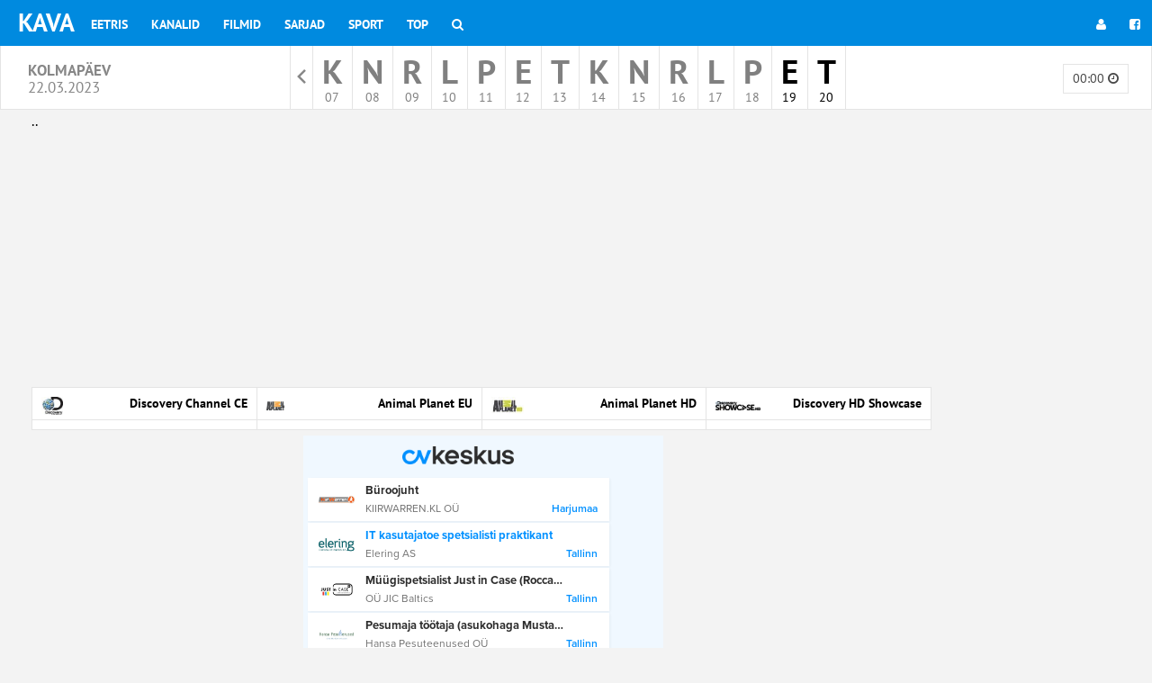

--- FILE ---
content_type: text/html; charset=UTF-8
request_url: https://www.kava.ee/telekava/discovery_1/22-03-2023
body_size: 6239
content:
<!DOCTYPE html>
<html id="ng-app" ng-app="kavaApp" open-show-iframe-url lang="et">

    <head>

        <meta charset="utf-8">
        <meta http-equiv="X-UA-Compatible" content="IE=edge">
        <meta name="viewport" content="width=device-width, initial-scale=1">
        <meta name="csrf-token" content="d5eVIOymkzFEJKZJzLZi9QPGefeVxPY3MxPiioMc" />

        <title>Discovery | Telekava  |  KAVA.ee</title>
<meta name="description" content="Suurim telekava internetis. Üle 160 erineva kanali. ETV, Kanal2, TV3, TV6. Vali avalehele lemmikkanalid ja jaga häid saateid sõpradega! Filmid, sarjad, sport!">
<meta property="og:site_name" content="Telekava  |  KAVA.ee" />
<meta property="og:title" content="Discovery" />
<meta property="og:description" content="Suurim telekava internetis. Üle 160 erineva kanali. ETV, Kanal2, TV3, TV6. Vali avalehele lemmikkanalid ja jaga häid saateid sõpradega! Filmid, sarjad, sport!" />

<meta name="twitter:title" content="Discovery" />
<meta name="twitter:description" content="Suurim telekava internetis. Üle 160 erineva kanali. ETV, Kanal2, TV3, TV6. Vali avalehele lemmikkanalid ja jaga häid saateid sõpradega! Filmid, sarjad, sport!" />
<script type="application/ld+json">{"@context":"https://schema.org","@type":"WebPage","name":"Discovery","description":"For those who helped create the Genki Dama"}</script>

        <meta property="fb:app_id" content="103525686348465" />



                    <link href="/css/default.css?id=85beb3bb35ad82fe5343" rel="stylesheet">
        
        

                    <link rel="shortcut icon" type="image/png" href="/fav/kava1fav.png"/>
        
        <script type="application/javascript">
            window.siteCss = '';
            window.IsDesktopDevice = false;
            window.IsTabledDevice = false;
            window.IsMobileDevice = false;

            window.doAfterLoad = window.doAfterLoad || [];
                            window.adsDisabled = false;
                    </script>
        <script async src="https://pagead2.googlesyndication.com/pagead/js/adsbygoogle.js?client=ca-pub-9970929155666465" crossorigin="anonymous"></script>


<script async src="https://securepubads.g.doubleclick.net/tag/js/gpt.js"></script>
<script>
  window.googletag = window.googletag || {cmd: []};
  googletag.cmd.push(function() {
    googletag.defineSlot('/59644884/kava_ee_content1', [[1000, 100], [1000, 110], [1000, 150], [1000, 90]], 'div-gpt-ad-1727713750201-0').addService(googletag.pubads());
    googletag.pubads().enableSingleRequest();
    googletag.pubads().collapseEmptyDivs();
    googletag.enableServices();
  });
</script>




<!-- Google tag (gtag.js) -->
<script async src="https://www.googletagmanager.com/gtag/js?id=G-BNDS3N9LQK"></script>
<script>
  window.dataLayer = window.dataLayer || [];
  function gtag(){dataLayer.push(arguments);}
  gtag('js', new Date());

  gtag('config', 'G-BNDS3N9LQK');
</script>

    </head>
    <body>
        <!-- Fixed navbar -->
<nav class="navbar navbar-main-menu navbar-fixed-top bg-site">
  <div class="container-fluid">
    <div class="navbar-header">
      <button type="button" class="navbar-toggle collapsed" data-toggle="collapse" data-target="#navbar" aria-expanded="false" aria-controls="navbar">
        <span class="sr-only">Toggle navigation</span>
        <span class="icon-bar"></span>
        <span class="icon-bar"></span>
        <span class="icon-bar"></span>
      </button>
      <a class="navbar-brand" href="https://www.kava.ee" target="_parent">KAVA</a>
    </div>
    <div id="navbar" class="navbar-collapse collapse">
      <ul class="nav navbar-nav">

        <li class="menu-item ">
            <a href="https://www.kava.ee/eetris" title="Eetris" target="_parent">
                Eetris
            </a>
        </li>
        <li class="menu-item ">
            <a href="https://www.kava.ee/kanalid" title="Kanalid" target="_parent">
                Kanalid
            </a>
        </li>
        <li class="menu-item ">
            <a href="https://www.kava.ee/filmid" title="Filmid" target="_parent">
                Filmid
            </a>
        </li>
        <li class="menu-item ">
            <a href="https://www.kava.ee/sarjad" title="Sarjad" target="_parent">
                Sarjad
            </a>
        </li>
        <li class="menu-item ">
            <a href="https://www.kava.ee/sport" title="Sport" target="_parent">
                Sport
            </a>
        </li>

                                                                    
        <li class="menu-item ">
            <a href="https://www.kava.ee/top" title="Top" target="_parent">
                Top
            </a>
        </li>
        <li class="menu-item ">
            <a href="https://www.kava.ee/otsing"
                        target="_parent">
                <i class="fa fa-search"></i>
                <span class="hidden-lg hidden-md hidden-sm">
                  Otsing
                </span>
            </a>
        </li>
      </ul>
      <ul class="nav navbar-nav navbar-right ng-cloak"
        ng-controller="userMenuController"
        ng-cloak
        >
        <li ng-if="userid" class="menu-item">
          <a  class="nav-username" target="_parent" href="https://www.kava.ee/home" title="<% username %>">
            <span class="hidden-md  hidden-sm">
              <i class="fa fa-user"></i>
            </span>
            <% username %>
          </a>
        </li>
        <li ng-if="userid" class="menu-item">
          <a target="_parent"  href="https://www.kava.ee/logout"

                      >

            <i class="fa fa-sign-out"></i>
            <span class="hidden-lg hidden-md hidden-sm">
              Logi välja            </span>
          </a>
        </li>


        <li ng-if="!userid" class="menu-item">
          <a target="_parent"  href="https://www.kava.ee/login"
                      >
            <i class="fa fa-user"></i>
          </a>
        </li>
                <li ng-if="!userid" class="menu-item">
          <a target="_parent"  href="https://www.kava.ee/login/facebook"
                    ><i class="fa fa-facebook-square"></i></a>
        </li>
              </ul>
    </div><!--/.nav-collapse -->
  </div>
</nav>




        <div class="main-header__section dayselect">
        <div class="col-xs-2 hidden-sm hidden-xs">
            <h1 class="nav-date-title">
            kolmapäev <br />
            <small>22.03.2023</small>
            </h1>
        </div>
        <div class="col-md-8">

             <nav class="daymenu-section">

                <ul class="daymenu">

                                            <li class="daymeny-item archive">
                            <a href="https://www.kava.ee/archive" 
                                                        target="_parent"><span class="sr-only">Näita arhiivi</span></a>
                        </li>
                    
                                        <li class="daymeny-item ">
                        <a 
                            href="https://www.kava.ee/telekava/discovery_1/07-01-2026" 
                            class="day-is-past" 

                            data-abbr="K"
                            data-nr="07"
                            data-dayname="Kolmapäev"
                            data-month="Jaan "
                            target="_parent">

                            <span class="day-name">K</span>
                            
                            <div class="date-container">
                                <span class="day-nr">07</span>
                            </div>
                        </a>

                    </li>
                                        <li class="daymeny-item ">
                        <a 
                            href="https://www.kava.ee/telekava/discovery_1/08-01-2026" 
                            class="day-is-past" 

                            data-abbr="N"
                            data-nr="08"
                            data-dayname="Neljapäev"
                            data-month="Jaan "
                            target="_parent">

                            <span class="day-name">N</span>
                            
                            <div class="date-container">
                                <span class="day-nr">08</span>
                            </div>
                        </a>

                    </li>
                                        <li class="daymeny-item ">
                        <a 
                            href="https://www.kava.ee/telekava/discovery_1/09-01-2026" 
                            class="day-is-past" 

                            data-abbr="R"
                            data-nr="09"
                            data-dayname="Reede"
                            data-month="Jaan "
                            target="_parent">

                            <span class="day-name">R</span>
                            
                            <div class="date-container">
                                <span class="day-nr">09</span>
                            </div>
                        </a>

                    </li>
                                        <li class="daymeny-item ">
                        <a 
                            href="https://www.kava.ee/telekava/discovery_1/10-01-2026" 
                            class="day-is-past" 

                            data-abbr="L"
                            data-nr="10"
                            data-dayname="Laupäev"
                            data-month="Jaan "
                            target="_parent">

                            <span class="day-name">L</span>
                            
                            <div class="date-container">
                                <span class="day-nr">10</span>
                            </div>
                        </a>

                    </li>
                                        <li class="daymeny-item ">
                        <a 
                            href="https://www.kava.ee/telekava/discovery_1/11-01-2026" 
                            class="day-is-past" 

                            data-abbr="P"
                            data-nr="11"
                            data-dayname="Pühapäev"
                            data-month="Jaan "
                            target="_parent">

                            <span class="day-name">P</span>
                            
                            <div class="date-container">
                                <span class="day-nr">11</span>
                            </div>
                        </a>

                    </li>
                                        <li class="daymeny-item ">
                        <a 
                            href="https://www.kava.ee/telekava/discovery_1/12-01-2026" 
                            class="day-is-past" 

                            data-abbr="E"
                            data-nr="12"
                            data-dayname="Esmaspäev"
                            data-month="Jaan "
                            target="_parent">

                            <span class="day-name">E</span>
                            
                            <div class="date-container">
                                <span class="day-nr">12</span>
                            </div>
                        </a>

                    </li>
                                        <li class="daymeny-item ">
                        <a 
                            href="https://www.kava.ee/telekava/discovery_1/13-01-2026" 
                            class="day-is-past" 

                            data-abbr="T"
                            data-nr="13"
                            data-dayname="Teisipäev"
                            data-month="Jaan "
                            target="_parent">

                            <span class="day-name">T</span>
                            
                            <div class="date-container">
                                <span class="day-nr">13</span>
                            </div>
                        </a>

                    </li>
                                        <li class="daymeny-item ">
                        <a 
                            href="https://www.kava.ee/telekava/discovery_1/14-01-2026" 
                            class="day-is-past" 

                            data-abbr="K"
                            data-nr="14"
                            data-dayname="Kolmapäev"
                            data-month="Jaan "
                            target="_parent">

                            <span class="day-name">K</span>
                            
                            <div class="date-container">
                                <span class="day-nr">14</span>
                            </div>
                        </a>

                    </li>
                                        <li class="daymeny-item ">
                        <a 
                            href="https://www.kava.ee/telekava/discovery_1/15-01-2026" 
                            class="day-is-past" 

                            data-abbr="N"
                            data-nr="15"
                            data-dayname="Neljapäev"
                            data-month="Jaan "
                            target="_parent">

                            <span class="day-name">N</span>
                            
                            <div class="date-container">
                                <span class="day-nr">15</span>
                            </div>
                        </a>

                    </li>
                                        <li class="daymeny-item ">
                        <a 
                            href="https://www.kava.ee/telekava/discovery_1/16-01-2026" 
                            class="day-is-past" 

                            data-abbr="R"
                            data-nr="16"
                            data-dayname="Reede"
                            data-month="Jaan "
                            target="_parent">

                            <span class="day-name">R</span>
                            
                            <div class="date-container">
                                <span class="day-nr">16</span>
                            </div>
                        </a>

                    </li>
                                        <li class="daymeny-item ">
                        <a 
                            href="https://www.kava.ee/telekava/discovery_1/eile" 
                            class="day-is-past" 

                            data-abbr="L"
                            data-nr="17"
                            data-dayname="Laupäev"
                            data-month="Jaan "
                            target="_parent">

                            <span class="day-name">L</span>
                            
                            <div class="date-container">
                                <span class="day-nr">17</span>
                            </div>
                        </a>

                    </li>
                                        <li class="daymeny-item ">
                        <a 
                            href="https://www.kava.ee/telekava/discovery_1/p1-tana" 
                            class="day-is-past" 

                            data-abbr="P"
                            data-nr="18"
                            data-dayname="Pühapäev"
                            data-month="Jaan "
                            target="_parent">

                            <span class="day-name">P</span>
                            
                            <div class="date-container">
                                <span class="day-nr">18</span>
                            </div>
                        </a>

                    </li>
                                        <li class="daymeny-item ">
                        <a 
                            href="https://www.kava.ee/telekava/discovery_1/p2" 
                            class="" 

                            data-abbr="E"
                            data-nr="19"
                            data-dayname="Esmaspäev"
                            data-month="Jaan "
                            target="_parent">

                            <span class="day-name">E</span>
                            
                            <div class="date-container">
                                <span class="day-nr">19</span>
                            </div>
                        </a>

                    </li>
                                        <li class="daymeny-item ">
                        <a 
                            href="https://www.kava.ee/telekava/discovery_1/p3" 
                            class="" 

                            data-abbr="T"
                            data-nr="20"
                            data-dayname="Teisipäev"
                            data-month="Jaan "
                            target="_parent">

                            <span class="day-name">T</span>
                            
                            <div class="date-container">
                                <span class="day-nr">20</span>
                            </div>
                        </a>

                    </li>
                                        
                </ul>
            </nav>
            
        </div>                                  
        <div class="col-xs-2 hidden-sm hidden-xs">

                    <ul ng-cloak class="header-actions-list ng-cloak pull-right" ng-controller="chooseHourController" 
                        ">
                <li class="action-item">
                    <div class="dropdown" dropdown>
                        <button class="btn btn-default btn-sm dropdown-hours-toggle" type="button" id="hours-toggle" dropdown-toggle>
                            <% data.hour %> <i class="fa fa-clock-o"></i>
                        </button>
                        <ul class="dropdown-menu dropdown-menu-right dropdown-hours" role="menu" aria-labelledby="hours-toggle">
                                                            <li role="menuitem">
                                    <a tabindex="-1" ng-click="setHour('00:00')">
                                        00:00
                                    </a>
                                </li>
                                                            <li role="menuitem">
                                    <a tabindex="-1" ng-click="setHour('06:00')">
                                        06:00
                                    </a>
                                </li>
                                                            <li role="menuitem">
                                    <a tabindex="-1" ng-click="setHour('12:00')">
                                        12:00
                                    </a>
                                </li>
                                                            <li role="menuitem">
                                    <a tabindex="-1" ng-click="setHour('18:00')">
                                        18:00
                                    </a>
                                </li>
                                                            <li role="menuitem">
                                    <a tabindex="-1" ng-click="setHour('21:00')">
                                        21:00
                                    </a>
                                </li>
                                                    </ul>
                    </div>
                </li>
            </ul>
                </div>
</div>
                <div class="main-header__section hidden-sm hidden-md hidden-lg">
    <div class="row">
        <div class="col-xs-12">

            <div class="category-mobile-scroller">

                <nav ng-cloak class="mainnav-subnav-group-buttons">
                
                                                <a  
                            target="_parent"
                            href="https://www.kava.ee/telekava/esileht/22-03-2023"
                            class="btn-menu-group btn btn-sm btn-default"
                            >
                            Populaarsed
                            </a>
                                                <a  
                            target="_parent"
                            href="https://www.kava.ee/telekava/eesti/22-03-2023"
                            class="btn-menu-group btn btn-sm btn-default"
                            >
                            Eesti
                            </a>
                                                <a  
                            target="_parent"
                            href="https://www.kava.ee/telekava/suomi/22-03-2023"
                            class="btn-menu-group btn btn-sm btn-default"
                            >
                            Soome
                            </a>
                                                <a  
                            target="_parent"
                            href="https://www.kava.ee/telekava/vene/22-03-2023"
                            class="btn-menu-group btn btn-sm btn-default"
                            >
                            Vene
                            </a>
                                                <a  
                            target="_parent"
                            href="https://www.kava.ee/telekava/sarjad/22-03-2023"
                            class="btn-menu-group btn btn-sm btn-default"
                            >
                            Sarjad
                            </a>
                                                <a  
                            target="_parent"
                            href="https://www.kava.ee/telekava/filmid/22-03-2023"
                            class="btn-menu-group btn btn-sm btn-default"
                            >
                            Film
                            </a>
                                                <a  
                            target="_parent"
                            href="https://www.kava.ee/telekava/Sport/22-03-2023"
                            class="btn-menu-group btn btn-sm btn-default"
                            >
                            Sport
                            </a>
                                                <a  
                            target="_parent"
                            href="https://www.kava.ee/telekava/discovery_1/22-03-2023"
                            class="btn-menu-group btn btn-sm bg-primary"
                            >
                            Discovery
                            </a>
                                                <a  
                            target="_parent"
                            href="https://www.kava.ee/telekava/dokumentaal/22-03-2023"
                            class="btn-menu-group btn btn-sm btn-default"
                            >
                            Dokumentaal
                            </a>
                                                <a  
                            target="_parent"
                            href="https://www.kava.ee/telekava/saksa/22-03-2023"
                            class="btn-menu-group btn btn-sm btn-default"
                            >
                            Saksa
                            </a>
                                                <a  
                            target="_parent"
                            href="https://www.kava.ee/telekava/muusika/22-03-2023"
                            class="btn-menu-group btn btn-sm btn-default"
                            >
                            Muusika
                            </a>
                                                <a  
                            target="_parent"
                            href="https://www.kava.ee/telekava/laste/22-03-2023"
                            class="btn-menu-group btn btn-sm btn-default"
                            >
                            Lastele
                            </a>
                                                <a  
                            target="_parent"
                            href="https://www.kava.ee/telekava/uudised/22-03-2023"
                            class="btn-menu-group btn btn-sm btn-default"
                            >
                            Uudised
                            </a>
                                                <a  
                            target="_parent"
                            href="https://www.kava.ee/telekava/raadio/22-03-2023"
                            class="btn-menu-group btn btn-sm btn-default"
                            >
                            raadio
                            </a>
                                    </nav>

            </div>

        </div>
    </div>
</div>

        <div class="wrapper">
            <div class="

                            container
                        ">
                <div class="row row-no-gutter">

                    
                    <div class="col-xs-12 col-md-12 main-container "

                    >

                        <header class="main-header">
                            <h1 class="sr-only">Telekava  |  KAVA.ee</h1>

                                                            ..
<script async src="https://pagead2.googlesyndication.com/pagead/js/adsbygoogle.js?client=ca-pub-9970929155666465"
     crossorigin="anonymous"></script>
<!-- kava_ee_content_0 -->
<ins class="adsbygoogle"
     style="display:block"
     data-ad-client="ca-pub-9970929155666465"
     data-ad-slot="7838736886"
     data-ad-format="auto"
     data-full-width-responsive="true"></ins>
<script>
     (adsbygoogle = window.adsbygoogle || []).push({});
</script>
                            
                            
                        </header>

                        <main role="main" class="main-content">
                            <article
	class="article"
	ng-controller="frontPageController"
	ng-init="data={'group' : 'discovery_1', 'date' : '22-03-2023', 'hour' : '00:00'}">

	<header class="article-header front-article-header hidden-md hidden-lg">
        <h1 class="header-title hidden-md hidden-lg">
            kolmapäev
            <small class="hidden-xs hidden-sm">22.03.2023</small>
        </h1>

        <ul ng-cloak class="header-actions-list ng-cloak">
            <li class="action-item">
                <div class="dropdown" dropdown>
                    <button class="btn btn-default btn-sm dropdown-hours-toggle" type="button" id="hours-toggle" dropdown-toggle>
                        <% data.hour %> <i class="fa fa-clock-o"></i>
                    </button>
                    <ul class="dropdown-menu dropdown-menu-right dropdown-hours" role="menu" aria-labelledby="hours-toggle">
                                                    <li role="menuitem">
                                <a tabindex="-1" ng-click="setHour('00:00')">
                                    00:00
                                </a>
                            </li>
                                                    <li role="menuitem">
                                <a tabindex="-1" ng-click="setHour('06:00')">
                                    06:00
                                </a>
                            </li>
                                                    <li role="menuitem">
                                <a tabindex="-1" ng-click="setHour('12:00')">
                                    12:00
                                </a>
                            </li>
                                                    <li role="menuitem">
                                <a tabindex="-1" ng-click="setHour('18:00')">
                                    18:00
                                </a>
                            </li>
                                                    <li role="menuitem">
                                <a tabindex="-1" ng-click="setHour('21:00')">
                                    21:00
                                </a>
                            </li>
                                            </ul>
                </div>
            </li>
        </ul>
    </header>


	<div ng-cloak class="ng-cloak schedules-section" ng-if="!loading">
		<div class="row">
            <div class="col-lg-3 col-sm-3 col-xs-6" ng-repeat="channel in ::channels | limitTo:4">
                <span ng-include="::'template/frontpagechannel'"></span>
            </div>


            <div class="col-sm-12">
                        </div>

            <div class="col-sm-12">
                <div style='background: gray;width: 100%;margin: auto;text-align: center;'>

<!-- /59644884/kava_ee_content1 -->
<div id='div-gpt-ad-1727713750201-0' style='min-width: 1000px; min-height: 90px;'>
  <script>
    googletag.cmd.push(function() { googletag.display('div-gpt-ad-1727713750201-0'); });
  </script>
</div>
</div>
  

<div>
<iframe 
height="300px"
width="100%"
border="0px"
scrolling="no"
        style="border: none;"
src="https://www.cvkeskus.ee/infoblocks/i1a24d385a16c298731655927697a078f.php"></iframe>
</div>
            </div>

            <div class="col-lg-3 col-sm-3 col-xs-6" ng-repeat="channel in ::channels | limitTo : 4 : 4">
                <span ng-include="::'template/frontpagechannel'"></span>
            </div>

            <div class="col-sm-12">
                        </div>

            <div class="col-sm-12 hidden-md hidden-xs hidden-sm">
                <div style='background: gray;width: 100%;margin: auto;text-align: center;'>

  
  
</div>
            </div>

            <div class="col-lg-3 col-sm-3 col-xs-6" ng-repeat="channel in ::channels | limitTo : 4 : 8">
                <span ng-include="::'template/frontpagechannel'"></span>
            </div>

            <div class="col-sm-12 hidden-md hidden-xs hidden-sm">
                <div style='background: gray;width: 100%;margin: auto;text-align: center;'>

</div>
            </div>

            <div class="col-lg-3 col-sm-3 col-xs-6" ng-repeat="channel in ::channels | limitTo : 12 : 12">
                <span ng-include="::'template/frontpagechannel'"></span>
            </div>

            <div class="col-sm-12  col-xs-6">
            
            </div>

        </div>
	</div>

    <div class="schedules-section" ng-hide="!loading"  style="width: 100%;" >
                    <div class="row" >
                
                                        <div class="col-lg-3 col-sm-3 col-xs-6">
                        <article class="schedule">
                            <header class="schedule-header">
                                <h2 class="schedule-header__title front-channel-name">
                                    <a href="#" class="text-muted">
                                        <img class="hidden-sm hidden-xs" src="/img/channel/41_1467121099-logo_64.jpg"/>
                                        <span class="front-channel-icon">Discovery Channel CE</span>
                                    </a>
                                </h2>
                            </header>
                            <div class="schedule-section__wrapper ">
                                <section class="schedule-section">
                                    <ul class="schedule-list frontpage-loader">
                                                                                <li class="text-center">
                                            <i class="fa fa-spinner fa-spin"></i>
                                        </li>
                                    </ul>
                                </section>
                            </div>
                        </article>
                    </div>
                
                                        <div class="col-lg-3 col-sm-3 col-xs-6">
                        <article class="schedule">
                            <header class="schedule-header">
                                <h2 class="schedule-header__title front-channel-name">
                                    <a href="#" class="text-muted">
                                        <img class="hidden-sm hidden-xs" src="/img/channel/40_1454492022-logo_64.jpg"/>
                                        <span class="front-channel-icon">Animal Planet EU</span>
                                    </a>
                                </h2>
                            </header>
                            <div class="schedule-section__wrapper ">
                                <section class="schedule-section">
                                    <ul class="schedule-list frontpage-loader">
                                                                                <li class="text-center">
                                            <i class="fa fa-spinner fa-spin"></i>
                                        </li>
                                    </ul>
                                </section>
                            </div>
                        </article>
                    </div>
                
                                        <div class="col-lg-3 col-sm-3 col-xs-6">
                        <article class="schedule">
                            <header class="schedule-header">
                                <h2 class="schedule-header__title front-channel-name">
                                    <a href="#" class="text-muted">
                                        <img class="hidden-sm hidden-xs" src="/img/channel/426_1491317116-logo_64.jpg"/>
                                        <span class="front-channel-icon">Animal Planet HD</span>
                                    </a>
                                </h2>
                            </header>
                            <div class="schedule-section__wrapper ">
                                <section class="schedule-section">
                                    <ul class="schedule-list frontpage-loader">
                                                                                <li class="text-center">
                                            <i class="fa fa-spinner fa-spin"></i>
                                        </li>
                                    </ul>
                                </section>
                            </div>
                        </article>
                    </div>
                
                                        <div class="col-lg-3 col-sm-3 col-xs-6">
                        <article class="schedule">
                            <header class="schedule-header">
                                <h2 class="schedule-header__title front-channel-name">
                                    <a href="#" class="text-muted">
                                        <img class="hidden-sm hidden-xs" src="/img/channel/928_1491317225-logo_64.jpg"/>
                                        <span class="front-channel-icon">Discovery HD Showcase</span>
                                    </a>
                                </h2>
                            </header>
                            <div class="schedule-section__wrapper ">
                                <section class="schedule-section">
                                    <ul class="schedule-list frontpage-loader">
                                                                                <li class="text-center">
                                            <i class="fa fa-spinner fa-spin"></i>
                                        </li>
                                    </ul>
                                </section>
                            </div>
                        </article>
                    </div>
                
                                        <div class="col-lg-3 col-sm-3 col-xs-6">
                        <article class="schedule">
                            <header class="schedule-header">
                                <h2 class="schedule-header__title front-channel-name">
                                    <a href="#" class="text-muted">
                                        <img class="hidden-sm hidden-xs" src="/img/channel/29_1491317400-logo_64.jpg"/>
                                        <span class="front-channel-icon">Discovery ID XTRA</span>
                                    </a>
                                </h2>
                            </header>
                            <div class="schedule-section__wrapper ">
                                <section class="schedule-section">
                                    <ul class="schedule-list frontpage-loader">
                                                                                <li class="text-center">
                                            <i class="fa fa-spinner fa-spin"></i>
                                        </li>
                                    </ul>
                                </section>
                            </div>
                        </article>
                    </div>
                
                                        <div class="col-lg-3 col-sm-3 col-xs-6">
                        <article class="schedule">
                            <header class="schedule-header">
                                <h2 class="schedule-header__title front-channel-name">
                                    <a href="#" class="text-muted">
                                        <img class="hidden-sm hidden-xs" src="/img/channel/43_1454492882-logo_64.jpg"/>
                                        <span class="front-channel-icon">Discovery Science EU</span>
                                    </a>
                                </h2>
                            </header>
                            <div class="schedule-section__wrapper ">
                                <section class="schedule-section">
                                    <ul class="schedule-list frontpage-loader">
                                                                                <li class="text-center">
                                            <i class="fa fa-spinner fa-spin"></i>
                                        </li>
                                    </ul>
                                </section>
                            </div>
                        </article>
                    </div>
                
                                        <div class="col-lg-3 col-sm-3 col-xs-6">
                        <article class="schedule">
                            <header class="schedule-header">
                                <h2 class="schedule-header__title front-channel-name">
                                    <a href="#" class="text-muted">
                                        <img class="hidden-sm hidden-xs" src="/img/channel/42_1491373024-logo_64.jpg"/>
                                        <span class="front-channel-icon">Discovery World EU</span>
                                    </a>
                                </h2>
                            </header>
                            <div class="schedule-section__wrapper ">
                                <section class="schedule-section">
                                    <ul class="schedule-list frontpage-loader">
                                                                                <li class="text-center">
                                            <i class="fa fa-spinner fa-spin"></i>
                                        </li>
                                    </ul>
                                </section>
                            </div>
                        </article>
                    </div>
                
                                        <div class="col-lg-3 col-sm-3 col-xs-6">
                        <article class="schedule">
                            <header class="schedule-header">
                                <h2 class="schedule-header__title front-channel-name">
                                    <a href="#" class="text-muted">
                                        <img class="hidden-sm hidden-xs" src="/img/channel/425_1454422602-logo_64.jpg"/>
                                        <span class="front-channel-icon">TLC Pan</span>
                                    </a>
                                </h2>
                            </header>
                            <div class="schedule-section__wrapper ">
                                <section class="schedule-section">
                                    <ul class="schedule-list frontpage-loader">
                                                                                <li class="text-center">
                                            <i class="fa fa-spinner fa-spin"></i>
                                        </li>
                                    </ul>
                                </section>
                            </div>
                        </article>
                    </div>
                            </div>
            </div>

</article>




<script type="text/ng-template" id="template/frontpagechannel">
    <article class="schedule">
        <header class="schedule-header">
            <h2 class="schedule-header__title front-channel-name">
                <a href="<% ::channel.channel.url %>" target="_parent">
                    <img class="hidden-sm hidden-xs" tooltip="<% ::channel.channel.name %>" ng-src="/img/channel/<% ::channel.channel.logo_64 %>" alt="<% ::channel.channel.name %>"/>
                    <span class="front-channel-icon"><% ::channel.channel.name %></span>
                </a>
            </h2>
        </header>

        <div class="schedule-section__wrapper " id="<% ::channel.channel.slug %>">
            <section class="schedule-section" data-mh-adfree="<% ::channel.channel.mhadfree %>" data-mh="<% ::channel.channel.mh %>" data-mh-mobile="<% ::channel.channel.mhmobile %>">
                <ul class="schedule-list">
                    <li ng-if="!show.hidden"  ng-repeat="show in ::channel.schedule" ng-class="::{ 'current' : show.isRunning, 'ended' : isOld(show),  'open' : show.open && !show.isRunning, 'ownepg' : show.ownepg.is, 'highlight' : show.hl  }" class="item">

                    <div ng-if="::show.isRunning" class="progress">
                      <div class="progress-bar progress-bar-info" role="progressbar" style="width: <% ::progress(show) %>%;">
                      </div>
                    </div>

                    <div class="item-desc"
                        ng-click="toggleInfo(show, $event)"

                                                ng-class="::{'promo' : show.mid}"
                    >
                        <span class="item-time"><% ::show.str %></span>
                        <span class="item-label">
                            <a>
                                <i ng-if="::show.st == 'l' " class="text-alert fa fa-eye live-icon"></i>
                                <i ng-if="::show.st == 'p'" class="text-site fa fa-flag premiere-icon"></i>
                                <i style="color: #808080;" lass="test-muted" ng-if="::show.sp && show.cs"><% show.cs %>: </i>
                                <% ::show.t %><span ng-if="::show.st == 'r'">*</span>
                                <span ng-if="::show.mid && (show.y || show.to)">
                                    (<% ::show.to ? show.to : '' %><% ::show.y ? ', ' + show.y  : '' %>)
                                </span>

                                <span class="text-muted" ng-if="::show.se"><% ::show.se %></span><span class="text-muted" ng-if="::show.ep"><span ng-if="::show.se">/</span><% ::show.ep %></span>
                                <i ng-if="::show.mid" class="text-site fa fa-film movie-icon"></i>
                            </a>
                        </span>
                    </div>
                    <figure ng-if="show.isRunning || show.open" class="schedule-preview show-description-<%show.id%>">
                        <div ng-if="::show.image" class="schedule-preview__thumbnail"
                            open-show-iframe
                            data-show-focus="images"
                            data-show-id="<% ::show.id %>"
                            bg-image="'<% ::show.image %>'"
                            >
                            <div class="img-overlay">
                                <i class="fa fa-chevron-down fa-3x"></i><br />
                                <span class="img-overlay-info-text">
                                    Rohkem infot                                </span>
                            </div>
                        </div>



                        <p class="schedule-preview__excerpt"
                            open-show-iframe
                            data-show-focus="show"
                            data-show-id="<% ::show.id %>"
                        >
                            <% ::show.d %>
                        </p>

                        
                        <p class="schedule-preview__excerpt promo">

                            <span ng-if="::show.sid && textAds.series[show.sid]">
                                <i class="fa fa-info-circle"></i> <a href="<% ::textAds.series[show.sid].url %>" target="_blank"><% ::textAds.series[show.sid].content %></a>
                            </span>

                            <span ng-if="::textAds.channel[channel.channel.id] && !textAds.series[show.sid]">
                                <i class="fa fa-info-circle"></i> <a href="<% ::textAds.channel[channel.channel.id].url %>" target="_blank"><% ::textAds.channel[channel.channel.id].content %></a>
                            </span>
                        </p>
                    </figure>
                </li>
                </ul>
            </section>
        </div>
    </article>
</script>
                        </main>

                        <footer class="main-footer__section">
                            <div class="main-footer">
  
    <a href="/kanalid" target="_parent">KANALID</a><span class="sep">·</span>
    <a href="/filmid" target="_parent">FILMID</a><span class="sep">·</span>
    <a href="/sarjad" target="_parent">SARJAD</a><span class="sep">·</span>
    <a href="/sport" target="_parent">SPORT</a><span class="sep">·</span>
    <a href="/top" target="_parent">TOP</a><span class="sep">·</span>
    
    <a href="/archive" target="_parent">Arhiiv</a><span class="sep">·</span>
    <a href="http://reklaam.kava.ee">Reklaam</a><span class="sep">·</span>
    <a href="/tagaside" target="_parent">Tagasiside</a><span class="sep">·</span>
	<a href="/privacy" target="_parent">Privaatsus</a><span class="sep">·</span>
    <a href="https://www.zone.ee" title="Veebimajutus ja domeeni registreerimine" rel="sponsored">Veebimajutus @ Zone</a><span class="sep">·</span>
 
</div>


<div style="width: 25%; float:left;">.</div>
<div style="width: 25%; float:left;">.</div>  
<div style="width: 25%; float:left;">.</div>  
<div style="width: 25%; float:left;">.


  
</div>  

<div style="clear:both"></div>
                        </footer>
                    </div>

                    <div class="sidebar-container col-md-2 hidden-md hidden-xs hidden-sm">
                                                                                                </div>
                </div>
            </div>
        </div>








        <script>

        let globalTrans = {"routes":{"show":"saade"},"programme":{"role":{"director":"Re\u017eiss\u00f6\u00f6r","actor":"N\u00e4itleja","voice":"H\u00e4\u00e4l","host":"Saatejuht","narrator":"Lugeja","judge":"Kohtunik","guest":"K\u00fclaline","commentator":"Kommentaator","expert":"Ekspert"}},"services":{"facebook":{"client_id":"103525686348465"}}};

        window.globalTrans = globalTrans;

        </script>


                    <script  type="text/javascript">
            window.cacheSchedule = {"data":[{"channel":{"id":41,"name":"Discovery Channel CE","slug":"discovery-channel-ce","logo_64":"41_1467121099-logo_64.jpg","url":"https:\/\/www.kava.ee\/kanal\/discovery-channel-ce","mh":"group-1","mhmobile":"group-1","mhadfree":"group-1"},"schedule":[]},{"channel":{"id":40,"name":"Animal Planet EU","slug":"animal-planet-eu","logo_64":"40_1454492022-logo_64.jpg","url":"https:\/\/www.kava.ee\/kanal\/animal-planet-eu","mh":"group-1","mhmobile":"group-1","mhadfree":"group-1"},"schedule":[]},{"channel":{"id":426,"name":"Animal Planet HD","slug":"animal-planet-hd","logo_64":"426_1491317116-logo_64.jpg","url":"https:\/\/www.kava.ee\/kanal\/animal-planet-hd","mh":"group-1","mhmobile":"group-2","mhadfree":"group-1"},"schedule":[]},{"channel":{"id":928,"name":"Discovery HD Showcase","slug":"discovery-hd-showcase","logo_64":"928_1491317225-logo_64.jpg","url":"https:\/\/www.kava.ee\/kanal\/discovery-hd-showcase","mh":"group-1","mhmobile":"group-2","mhadfree":"group-1"},"schedule":[]},{"channel":{"id":29,"name":"Discovery ID XTRA","slug":"discovery-id-xtra","logo_64":"29_1491317400-logo_64.jpg","url":"https:\/\/www.kava.ee\/kanal\/discovery-id-xtra","mh":"group-2","mhmobile":"group-3","mhadfree":"group-1"},"schedule":[]},{"channel":{"id":43,"name":"Discovery Science EU","slug":"discovery-science-eu","logo_64":"43_1454492882-logo_64.jpg","url":"https:\/\/www.kava.ee\/kanal\/discovery-science-eu","mh":"group-2","mhmobile":"group-3","mhadfree":"group-1"},"schedule":[]},{"channel":{"id":42,"name":"Discovery World EU","slug":"discovery-world-eu","logo_64":"42_1491373024-logo_64.jpg","url":"https:\/\/www.kava.ee\/kanal\/discovery-world-eu","mh":"group-2","mhmobile":"group-4","mhadfree":"group-2"},"schedule":[]},{"channel":{"id":425,"name":"TLC Pan","slug":"tlc-pan","logo_64":"425_1454422602-logo_64.jpg","url":"https:\/\/www.kava.ee\/kanal\/tlc-pan","mh":"group-2","mhmobile":"group-4","mhadfree":"group-2"},"schedule":[]}],"timestamp":1768726708};
        </script>
    
	    <div id="fb-root"></div>

        <script src="/js/app.js?id=945829d95d4c745e292c"></script>

	    
        
    </body>
</html>

--- FILE ---
content_type: text/html; charset=UTF-8
request_url: https://www.cvkeskus.ee/infoblocks/i1a24d385a16c298731655927697a078f.php
body_size: 2328
content:
<html><head> 
<link rel="stylesheet" href="https://use.typekit.net/bud6hzh.css"/>
<style type="text/css">
        html, body{ margin: 0; padding: 0}
        a{ text-decoration:none; outline:none; }
        a:active, a:focus { outline:none;}
        #main{ position:relative; width:400px; height:640px; overflow:hidden; margin:0 auto; font-family: proxima-nova,Arial,Helvetica,sans-serif; background-color: #F0F8FF; }
        #sidebar{ width:400px;}
        #logo { display: flex; width: 85%; height: 20px; justify-content: center; align-items: center; padding-top: 12px; padding-bottom: 15px; }
        #logo img{ width: 124px; height: 100%; text-decoration:none; border: 0 none; }
        #jobads{margin-top: 0px; margin-left:5px; list-style-type:none; }
        #jobads div.li{ width: 85%; display: inline-block; overflow:visible; white-space:nowrap; text-overflow:ellipsis;  margin-bottom: 2px; background-color:rgba( 255, 255, 255, 1 ); border-radius: unset; box-shadow: 1px 1px 3px rgba(0, 0, 0, 0.05);  }
        .job{ overflow:hidden; white-space:nowrap; text-overflow:ellipsis; color:rgb(29,59,73); line-height:100%; outline:none; font-weight:none; height:40px; vertical-align: top; box-shadow: 0px 0px 0px 0px rgba(0, 0, 0, 1); padding-top: 4px; padding-bottom: 4px; border-right: 3px solid #FFFFFF; }
        .job .company_logo{ float:left; width: 40px; height: 40px; padding: 0px 0; display: block; text-align: center; position: relative; }
        .job .company_logo > img{ max-width: 40px; max-height: 40px; position: absolute; top: 50%; left: 50%; transform: translate(-50%, -50%); -ms-transform: translate(-50%, -50%); -moz-transform: translate(-50%, -50%); -webkit-transform: translate(-50%, -50%); -o-transform: translate(-50%, -50%); }
        .job .job_profession{ float:left; overflow:hidden; white-space:nowrap; text-overflow:ellipsis; text-align:left; font-weight: bold; width: 220px; display: block; font-size: 13px; line-height: 20px; margin-left: 12px; color: #2D2D2D; }
        .job .job_company{ float:left; overflow:hidden; white-space:nowrap; text-overflow:ellipsis; text-align:left; width: 100px; display: block; font-size:11px; color:rgb(119,119,119); }
        .job .job_button { float: right; color: #0090FF; text-align: center; border-radius: 0px; display: inline-block; width: auto; padding: 0px 0px ; font-size: 12px; font-weight: 600; margin-right: 10px; line-height: 20px; }
        .job span{ float:left; display: block; width: 140px; text-align:left; font-size: 12px; overflow:hidden; white-space:nowrap; text-overflow:ellipsis; margin-left: 12px; color: #737373; font-weight: 400; line-height: 20px; }
        .job:hover { border-right: 3px solid #0090FF; }
        .job:hover .job_profession { color: #0090FF; }
        .job:active{ position: relative; }
        .highlighted .job_button { color: #0090FF; }
        .highlighted .job_profession { color: #0090FF; }
        #jalus {background-color:rgb(219,238,244); height:0px; margin-top: 0px; }
        #jalus .content{ display:block; color: #2869b9; font-size: 14px; text-align: center; padding: 8px; }
        #jalus .button { background-color: #0090FF; border-color: #0090FF; color: #fff; text-align: center; border-radius: 50px; display: block; padding: 4px; font-size: 14px; font-weight: bold; margin-top: 10px; margin-left: 16px; margin-right: 60px; margin-bottom: 12px; line-height: 20px; font-weight: 600; }
        #button2{ width:280px; height: 0px; font-family: 'Arial'; font-size:14px; padding-top: 4px; padding-left: 0px; text-align:center; font-weight:normal; line-height:0px; display:block; color:#fff;  }
    </style><script type="text/javascript">
    var jobs = document.getElementsByClassName('li');
    var current_job = 0;
    setInterval(function(){
      if (current_job > 0) {
        jobs[current_job-1].classList.remove('highlighted');
        if (current_job == jobs.length) current_job = 0;
      }
      jobs[current_job].classList.add('highlighted');
      current_job++;
    }, 1000);
    </script></head><body>
<div id="main">
        <div id="sidebar">
            <div id="jobads">
                <div id="logo">
                    <a target="_blank" href="https://www.cvkeskus.ee/?utm_source=kava.ee&utm_medium=display&utm_campaign=b2c-apply-640"><img src="https://www.cvkeskus.ee/gfx/transl/en/gfx605.png" alt="" /></a>
                </div><div class="li"><a href="https://www.cvkeskus.ee/1009579?view=3&utm_source=kava.ee&utm_medium=display&utm_campaign=b2c-apply-640"  target="_blank"><div class="job"><span class="company_logo"><img src="https://www.cvkeskus.ee/job_logos/2026/02/1009579-00fb9f421482442defb5367535acd25f.png" style="max-height: 40px" /></span><span class="job_profession" title="Büroojuht"> Büroojuht</span><br><span class="company">KIIRWARREN.KL OÜ</span><span class="job_button">Harjumaa</span></div></a></div><div class="li"><a href="https://www.cvkeskus.ee/1010470?view=3&utm_source=kava.ee&utm_medium=display&utm_campaign=b2c-apply-640"  target="_blank"><div class="job"><span class="company_logo"><img src="https://www.cvkeskus.ee/job_logos/2026/03/1010470-10e9a1c2a06c37e2ff5e823fc6f6ea89.png" style="max-height: 40px" /></span><span class="job_profession" title="IT kasutajatoe spetsialisti praktikant"> IT kasutajatoe spetsialisti praktikant</span><br><span class="company">Elering AS</span><span class="job_button">Tallinn</span></div></a></div><div class="li"><a href="https://www.cvkeskus.ee/1009214?view=3&utm_source=kava.ee&utm_medium=display&utm_campaign=b2c-apply-640"  target="_blank"><div class="job"><span class="company_logo"><img src="https://www.cvkeskus.ee/firm_logos/2025/45/218620-17ea37ae662d7c75c74af1aac251d361.png" style="max-height: 40px" /></span><span class="job_profession" title="Müügispetsialist Just in Case (Rocca Al Mare, T1)"> Müügispetsialist Just in Case (Rocca Al Mare, T1)</span><br><span class="company">OÜ JIC Baltics</span><span class="job_button">Tallinn</span></div></a></div><div class="li"><a href="https://www.cvkeskus.ee/1009892?view=3&utm_source=kava.ee&utm_medium=display&utm_campaign=b2c-apply-640"  target="_blank"><div class="job"><span class="company_logo"><img src="https://www.cvkeskus.ee/job_logos/2026/02/1009892-968ad0ff2e75fddcc26b2063919e9961.png" style="max-height: 40px" /></span><span class="job_profession" title="Pesumaja töötaja (asukohaga Mustamäe, Kristiine)"> Pesumaja töötaja (asukohaga Mustamäe, Kristiine)</span><br><span class="company">Hansa Pesuteenused OÜ</span><span class="job_button">Tallinn</span></div></a></div><div class="li"><a href="https://www.cvkeskus.ee/1011079?view=3&utm_source=kava.ee&utm_medium=display&utm_campaign=b2c-apply-640"  target="_blank"><div class="job"><span class="company_logo"><img src="https://www.cvkeskus.ee/job_logos/2026/03/1011079-83f21c0d0b6a11fb0adac3b1446b8708.png" style="max-height: 40px" /></span><span class="job_profession" title="Komplekteerija"> Komplekteerija</span><br><span class="company">Baltic Logistic Solutions OÜ</span><span class="job_button">Harjumaa</span></div></a></div><div class="li"><a href="https://www.cvkeskus.ee/1009886?view=3&utm_source=kava.ee&utm_medium=display&utm_campaign=b2c-apply-640"  target="_blank"><div class="job"><span class="company_logo"><img src="https://www.cvkeskus.ee/job_logos/2026/02/1009886-701b9f4e7347ae834e31849888be2eb4.png" style="max-height: 40px" /></span><span class="job_profession" title="Loomatöötleja"> Loomatöötleja</span><br><span class="company">Maag Eesti AS</span><span class="job_button">Rakvere</span></div></a></div><div class="li"><a href="https://www.cvkeskus.ee/1010307?view=3&utm_source=kava.ee&utm_medium=display&utm_campaign=b2c-apply-640"  target="_blank"><div class="job"><span class="company_logo"><img src="https://www.cvkeskus.ee/job_logos/2026/02/1010307-d430b4710edbcc1ce2bb8b12d62a043d.png" style="max-height: 40px" /></span><span class="job_profession" title="Süsteemianalüütik"> Süsteemianalüütik</span><br><span class="company">CR14 SA</span><span class="job_button">Tallinn</span></div></a></div><div class="li"><a href="https://www.cvkeskus.ee/1009355?view=3&utm_source=kava.ee&utm_medium=display&utm_campaign=b2c-apply-640"  target="_blank"><div class="job"><span class="company_logo"><img src="https://www.cvkeskus.ee/job_logos/2026/02/1009355-76f1327a1272f302da7fd598447e620e.png" style="max-height: 40px" /></span><span class="job_profession" title="Reisikonsultant"> Reisikonsultant</span><br><span class="company">Reisiparadiis</span><span class="job_button">Tallinn</span></div></a></div><div class="li"><a href="https://www.cvkeskus.ee/1010113?view=3&utm_source=kava.ee&utm_medium=display&utm_campaign=b2c-apply-640"  target="_blank"><div class="job"><span class="company_logo"><img src="https://www.cvkeskus.ee/job_logos/2026/02/1010113-80d37effae52891eb4338ce5c5485a66.png" style="max-height: 40px" /></span><span class="job_profession" title="ADR autojuht"> ADR autojuht</span><br><span class="company">AS Terminal</span><span class="job_button">Tartumaa</span></div></a></div><div class="li"><a href="https://www.cvkeskus.ee/1010279?view=3&utm_source=kava.ee&utm_medium=display&utm_campaign=b2c-apply-640"  target="_blank"><div class="job"><span class="company_logo"><img src="https://www.cvkeskus.ee/job_logos/2026/02/1010279-fc4cce9cd05c0dd8cfb7dca8beb8b188.png" style="max-height: 40px" /></span><span class="job_profession" title="CNC-pingi operaator"> CNC-pingi operaator</span><br><span class="company">Nordgranit OÜ</span><span class="job_button">Harjumaa</span></div></a></div><div class="li"><a href="https://www.cvkeskus.ee/1008887?view=3&utm_source=kava.ee&utm_medium=display&utm_campaign=b2c-apply-640"  target="_blank"><div class="job"><span class="company_logo"><img src="https://www.cvkeskus.ee/job_logos/2025/01/1008887-4abe57d5e5de35075f4b1cb9a765ea0e.png" style="max-height: 40px" /></span><span class="job_profession" title="Customer Service Specialist"> Customer Service Specialist</span><br><span class="company">SAULE IT SERVICES OÜ</span><span class="job_button">Tallinn</span></div></a></div></div>
<div id="jalus">
<a class="button" href="https://www.cvkeskus.ee/?utm_source=kava.ee&utm_medium=display&utm_campaign=b2c-apply-640" target="_blank">Kõik uued tööpakkumised</a>
            </div>
</div>
 </div>

            

    </body>
    </html>

--- FILE ---
content_type: text/html; charset=utf-8
request_url: https://www.google.com/recaptcha/api2/aframe
body_size: 252
content:
<!DOCTYPE HTML><html><head><meta http-equiv="content-type" content="text/html; charset=UTF-8"></head><body><script nonce="W5fOF8jTpXCYYTjQw42GXQ">/** Anti-fraud and anti-abuse applications only. See google.com/recaptcha */ try{var clients={'sodar':'https://pagead2.googlesyndication.com/pagead/sodar?'};window.addEventListener("message",function(a){try{if(a.source===window.parent){var b=JSON.parse(a.data);var c=clients[b['id']];if(c){var d=document.createElement('img');d.src=c+b['params']+'&rc='+(localStorage.getItem("rc::a")?sessionStorage.getItem("rc::b"):"");window.document.body.appendChild(d);sessionStorage.setItem("rc::e",parseInt(sessionStorage.getItem("rc::e")||0)+1);localStorage.setItem("rc::h",'1768726712656');}}}catch(b){}});window.parent.postMessage("_grecaptcha_ready", "*");}catch(b){}</script></body></html>

--- FILE ---
content_type: text/css
request_url: https://www.kava.ee/css/default.css?id=85beb3bb35ad82fe5343
body_size: 38782
content:
/*!
 * Bootstrap v3.4.1 (https://getbootstrap.com/)
 * Copyright 2011-2019 Twitter, Inc.
 * Licensed under MIT (https://github.com/twbs/bootstrap/blob/master/LICENSE)
 */

/*! normalize.css v3.0.3 | MIT License | github.com/necolas/normalize.css */html{font-family:sans-serif;-ms-text-size-adjust:100%;-webkit-text-size-adjust:100%}body{margin:0}article,aside,details,figcaption,figure,footer,header,hgroup,main,menu,nav,section,summary{display:block}audio,canvas,progress,video{display:inline-block;vertical-align:baseline}audio:not([controls]){display:none;height:0}[hidden],template{display:none}a{background-color:transparent}a:active,a:hover{outline:0}abbr[title]{border-bottom:none;text-decoration:underline;-webkit-text-decoration:underline dotted;text-decoration:underline dotted}b,strong{font-weight:700}dfn{font-style:italic}h1{font-size:2em;margin:.67em 0}mark{background:#ff0;color:#000}small{font-size:80%}sub,sup{font-size:75%;line-height:0;position:relative;vertical-align:baseline}sup{top:-.5em}sub{bottom:-.25em}img{border:0}svg:not(:root){overflow:hidden}figure{margin:1em 40px}hr{box-sizing:content-box;height:0}pre{overflow:auto}code,kbd,pre,samp{font-family:monospace,monospace;font-size:1em}button,input,optgroup,select,textarea{color:inherit;font:inherit;margin:0}button{overflow:visible}button,select{text-transform:none}button,html input[type=button],input[type=reset],input[type=submit]{-webkit-appearance:button;cursor:pointer}button[disabled],html input[disabled]{cursor:default}button::-moz-focus-inner,input::-moz-focus-inner{border:0;padding:0}input{line-height:normal}input[type=checkbox],input[type=radio]{box-sizing:border-box;padding:0}input[type=number]::-webkit-inner-spin-button,input[type=number]::-webkit-outer-spin-button{height:auto}input[type=search]{-webkit-appearance:textfield;box-sizing:content-box}input[type=search]::-webkit-search-cancel-button,input[type=search]::-webkit-search-decoration{-webkit-appearance:none}fieldset{border:1px solid silver;margin:0 2px;padding:.35em .625em .75em}textarea{overflow:auto}optgroup{font-weight:700}table{border-collapse:collapse;border-spacing:0}td,th{padding:0}

/*! Source: https://github.com/h5bp/html5-boilerplate/blob/master/src/css/main.css */@media print{*,:after,:before{color:#000!important;text-shadow:none!important;background:transparent!important;box-shadow:none!important}a,a:visited{text-decoration:underline}a[href]:after{content:" (" attr(href) ")"}abbr[title]:after{content:" (" attr(title) ")"}a[href^="#"]:after,a[href^="javascript:"]:after{content:""}blockquote,pre{border:1px solid #999;page-break-inside:avoid}thead{display:table-header-group}img,tr{page-break-inside:avoid}img{max-width:100%!important}h2,h3,p{orphans:3;widows:3}h2,h3{page-break-after:avoid}.navbar{display:none}.btn>.caret,.dropup>.btn>.caret,.dropup>.priority-nav__dropdown-toggle>.caret,.priority-nav__dropdown-toggle>.caret{border-top-color:#000!important}.label{border:1px solid #000}.table{border-collapse:collapse!important}.table td,.table th{background-color:#fff!important}.table-bordered td,.table-bordered th{border:1px solid #ddd!important}}@font-face{font-family:Glyphicons Halflings;src:url(../../../node_modules/bootstrap-sass/assets/stylesheets/bootstrap/twbs-font-path("bootstrap/glyphicons-halflings-regular.eot"));src:url(../../../node_modules/bootstrap-sass/assets/stylesheets/bootstrap/twbs-font-path("bootstrap/glyphicons-halflings-regular.eot) format("embedded-opentype"),url(../../../node_modules/bootstrap-sass/assets/stylesheets/bootstrap/twbs-font-path("bootstrap/glyphicons-halflings-regular.woff2")) format("woff2"),url(../../../node_modules/bootstrap-sass/assets/stylesheets/bootstrap/twbs-font-path("bootstrap/glyphicons-halflings-regular.woff")) format("woff"),url(../../../node_modules/bootstrap-sass/assets/stylesheets/bootstrap/twbs-font-path("bootstrap/glyphicons-halflings-regular.ttf")) format("truetype"),url(../../../node_modules/bootstrap-sass/assets/stylesheets/bootstrap/twbs-font-path("bootstrap/glyphicons-halflings-regular.svg) format("svg")}.glyphicon{position:relative;top:1px;display:inline-block;font-family:Glyphicons Halflings;font-style:normal;font-weight:400;line-height:1;-webkit-font-smoothing:antialiased;-moz-osx-font-smoothing:grayscale}.glyphicon-asterisk:before{content:"*"}.glyphicon-plus:before{content:"+"}.glyphicon-eur:before,.glyphicon-euro:before{content:"\20AC"}.glyphicon-minus:before{content:"\2212"}.glyphicon-cloud:before{content:"\2601"}.glyphicon-envelope:before{content:"\2709"}.glyphicon-pencil:before{content:"\270F"}.glyphicon-glass:before{content:"\E001"}.glyphicon-music:before{content:"\E002"}.glyphicon-search:before{content:"\E003"}.glyphicon-heart:before{content:"\E005"}.glyphicon-star:before{content:"\E006"}.glyphicon-star-empty:before{content:"\E007"}.glyphicon-user:before{content:"\E008"}.glyphicon-film:before{content:"\E009"}.glyphicon-th-large:before{content:"\E010"}.glyphicon-th:before{content:"\E011"}.glyphicon-th-list:before{content:"\E012"}.glyphicon-ok:before{content:"\E013"}.glyphicon-remove:before{content:"\E014"}.glyphicon-zoom-in:before{content:"\E015"}.glyphicon-zoom-out:before{content:"\E016"}.glyphicon-off:before{content:"\E017"}.glyphicon-signal:before{content:"\E018"}.glyphicon-cog:before{content:"\E019"}.glyphicon-trash:before{content:"\E020"}.glyphicon-home:before{content:"\E021"}.glyphicon-file:before{content:"\E022"}.glyphicon-time:before{content:"\E023"}.glyphicon-road:before{content:"\E024"}.glyphicon-download-alt:before{content:"\E025"}.glyphicon-download:before{content:"\E026"}.glyphicon-upload:before{content:"\E027"}.glyphicon-inbox:before{content:"\E028"}.glyphicon-play-circle:before{content:"\E029"}.glyphicon-repeat:before{content:"\E030"}.glyphicon-refresh:before{content:"\E031"}.glyphicon-list-alt:before{content:"\E032"}.glyphicon-lock:before{content:"\E033"}.glyphicon-flag:before{content:"\E034"}.glyphicon-headphones:before{content:"\E035"}.glyphicon-volume-off:before{content:"\E036"}.glyphicon-volume-down:before{content:"\E037"}.glyphicon-volume-up:before{content:"\E038"}.glyphicon-qrcode:before{content:"\E039"}.glyphicon-barcode:before{content:"\E040"}.glyphicon-tag:before{content:"\E041"}.glyphicon-tags:before{content:"\E042"}.glyphicon-book:before{content:"\E043"}.glyphicon-bookmark:before{content:"\E044"}.glyphicon-print:before{content:"\E045"}.glyphicon-camera:before{content:"\E046"}.glyphicon-font:before{content:"\E047"}.glyphicon-bold:before{content:"\E048"}.glyphicon-italic:before{content:"\E049"}.glyphicon-text-height:before{content:"\E050"}.glyphicon-text-width:before{content:"\E051"}.glyphicon-align-left:before{content:"\E052"}.glyphicon-align-center:before{content:"\E053"}.glyphicon-align-right:before{content:"\E054"}.glyphicon-align-justify:before{content:"\E055"}.glyphicon-list:before{content:"\E056"}.glyphicon-indent-left:before{content:"\E057"}.glyphicon-indent-right:before{content:"\E058"}.glyphicon-facetime-video:before{content:"\E059"}.glyphicon-picture:before{content:"\E060"}.glyphicon-map-marker:before{content:"\E062"}.glyphicon-adjust:before{content:"\E063"}.glyphicon-tint:before{content:"\E064"}.glyphicon-edit:before{content:"\E065"}.glyphicon-share:before{content:"\E066"}.glyphicon-check:before{content:"\E067"}.glyphicon-move:before{content:"\E068"}.glyphicon-step-backward:before{content:"\E069"}.glyphicon-fast-backward:before{content:"\E070"}.glyphicon-backward:before{content:"\E071"}.glyphicon-play:before{content:"\E072"}.glyphicon-pause:before{content:"\E073"}.glyphicon-stop:before{content:"\E074"}.glyphicon-forward:before{content:"\E075"}.glyphicon-fast-forward:before{content:"\E076"}.glyphicon-step-forward:before{content:"\E077"}.glyphicon-eject:before{content:"\E078"}.glyphicon-chevron-left:before{content:"\E079"}.glyphicon-chevron-right:before{content:"\E080"}.glyphicon-plus-sign:before{content:"\E081"}.glyphicon-minus-sign:before{content:"\E082"}.glyphicon-remove-sign:before{content:"\E083"}.glyphicon-ok-sign:before{content:"\E084"}.glyphicon-question-sign:before{content:"\E085"}.glyphicon-info-sign:before{content:"\E086"}.glyphicon-screenshot:before{content:"\E087"}.glyphicon-remove-circle:before{content:"\E088"}.glyphicon-ok-circle:before{content:"\E089"}.glyphicon-ban-circle:before{content:"\E090"}.glyphicon-arrow-left:before{content:"\E091"}.glyphicon-arrow-right:before{content:"\E092"}.glyphicon-arrow-up:before{content:"\E093"}.glyphicon-arrow-down:before{content:"\E094"}.glyphicon-share-alt:before{content:"\E095"}.glyphicon-resize-full:before{content:"\E096"}.glyphicon-resize-small:before{content:"\E097"}.glyphicon-exclamation-sign:before{content:"\E101"}.glyphicon-gift:before{content:"\E102"}.glyphicon-leaf:before{content:"\E103"}.glyphicon-fire:before{content:"\E104"}.glyphicon-eye-open:before{content:"\E105"}.glyphicon-eye-close:before{content:"\E106"}.glyphicon-warning-sign:before{content:"\E107"}.glyphicon-plane:before{content:"\E108"}.glyphicon-calendar:before{content:"\E109"}.glyphicon-random:before{content:"\E110"}.glyphicon-comment:before{content:"\E111"}.glyphicon-magnet:before{content:"\E112"}.glyphicon-chevron-up:before{content:"\E113"}.glyphicon-chevron-down:before{content:"\E114"}.glyphicon-retweet:before{content:"\E115"}.glyphicon-shopping-cart:before{content:"\E116"}.glyphicon-folder-close:before{content:"\E117"}.glyphicon-folder-open:before{content:"\E118"}.glyphicon-resize-vertical:before{content:"\E119"}.glyphicon-resize-horizontal:before{content:"\E120"}.glyphicon-hdd:before{content:"\E121"}.glyphicon-bullhorn:before{content:"\E122"}.glyphicon-bell:before{content:"\E123"}.glyphicon-certificate:before{content:"\E124"}.glyphicon-thumbs-up:before{content:"\E125"}.glyphicon-thumbs-down:before{content:"\E126"}.glyphicon-hand-right:before{content:"\E127"}.glyphicon-hand-left:before{content:"\E128"}.glyphicon-hand-up:before{content:"\E129"}.glyphicon-hand-down:before{content:"\E130"}.glyphicon-circle-arrow-right:before{content:"\E131"}.glyphicon-circle-arrow-left:before{content:"\E132"}.glyphicon-circle-arrow-up:before{content:"\E133"}.glyphicon-circle-arrow-down:before{content:"\E134"}.glyphicon-globe:before{content:"\E135"}.glyphicon-wrench:before{content:"\E136"}.glyphicon-tasks:before{content:"\E137"}.glyphicon-filter:before{content:"\E138"}.glyphicon-briefcase:before{content:"\E139"}.glyphicon-fullscreen:before{content:"\E140"}.glyphicon-dashboard:before{content:"\E141"}.glyphicon-paperclip:before{content:"\E142"}.glyphicon-heart-empty:before{content:"\E143"}.glyphicon-link:before{content:"\E144"}.glyphicon-phone:before{content:"\E145"}.glyphicon-pushpin:before{content:"\E146"}.glyphicon-usd:before{content:"\E148"}.glyphicon-gbp:before{content:"\E149"}.glyphicon-sort:before{content:"\E150"}.glyphicon-sort-by-alphabet:before{content:"\E151"}.glyphicon-sort-by-alphabet-alt:before{content:"\E152"}.glyphicon-sort-by-order:before{content:"\E153"}.glyphicon-sort-by-order-alt:before{content:"\E154"}.glyphicon-sort-by-attributes:before{content:"\E155"}.glyphicon-sort-by-attributes-alt:before{content:"\E156"}.glyphicon-unchecked:before{content:"\E157"}.glyphicon-expand:before{content:"\E158"}.glyphicon-collapse-down:before{content:"\E159"}.glyphicon-collapse-up:before{content:"\E160"}.glyphicon-log-in:before{content:"\E161"}.glyphicon-flash:before{content:"\E162"}.glyphicon-log-out:before{content:"\E163"}.glyphicon-new-window:before{content:"\E164"}.glyphicon-record:before{content:"\E165"}.glyphicon-save:before{content:"\E166"}.glyphicon-open:before{content:"\E167"}.glyphicon-saved:before{content:"\E168"}.glyphicon-import:before{content:"\E169"}.glyphicon-export:before{content:"\E170"}.glyphicon-send:before{content:"\E171"}.glyphicon-floppy-disk:before{content:"\E172"}.glyphicon-floppy-saved:before{content:"\E173"}.glyphicon-floppy-remove:before{content:"\E174"}.glyphicon-floppy-save:before{content:"\E175"}.glyphicon-floppy-open:before{content:"\E176"}.glyphicon-credit-card:before{content:"\E177"}.glyphicon-transfer:before{content:"\E178"}.glyphicon-cutlery:before{content:"\E179"}.glyphicon-header:before{content:"\E180"}.glyphicon-compressed:before{content:"\E181"}.glyphicon-earphone:before{content:"\E182"}.glyphicon-phone-alt:before{content:"\E183"}.glyphicon-tower:before{content:"\E184"}.glyphicon-stats:before{content:"\E185"}.glyphicon-sd-video:before{content:"\E186"}.glyphicon-hd-video:before{content:"\E187"}.glyphicon-subtitles:before{content:"\E188"}.glyphicon-sound-stereo:before{content:"\E189"}.glyphicon-sound-dolby:before{content:"\E190"}.glyphicon-sound-5-1:before{content:"\E191"}.glyphicon-sound-6-1:before{content:"\E192"}.glyphicon-sound-7-1:before{content:"\E193"}.glyphicon-copyright-mark:before{content:"\E194"}.glyphicon-registration-mark:before{content:"\E195"}.glyphicon-cloud-download:before{content:"\E197"}.glyphicon-cloud-upload:before{content:"\E198"}.glyphicon-tree-conifer:before{content:"\E199"}.glyphicon-tree-deciduous:before{content:"\E200"}.glyphicon-cd:before{content:"\E201"}.glyphicon-save-file:before{content:"\E202"}.glyphicon-open-file:before{content:"\E203"}.glyphicon-level-up:before{content:"\E204"}.glyphicon-copy:before{content:"\E205"}.glyphicon-paste:before{content:"\E206"}.glyphicon-alert:before{content:"\E209"}.glyphicon-equalizer:before{content:"\E210"}.glyphicon-king:before{content:"\E211"}.glyphicon-queen:before{content:"\E212"}.glyphicon-pawn:before{content:"\E213"}.glyphicon-bishop:before{content:"\E214"}.glyphicon-knight:before{content:"\E215"}.glyphicon-baby-formula:before{content:"\E216"}.glyphicon-tent:before{content:"\26FA"}.glyphicon-blackboard:before{content:"\E218"}.glyphicon-bed:before{content:"\E219"}.glyphicon-apple:before{content:"\F8FF"}.glyphicon-erase:before{content:"\E221"}.glyphicon-hourglass:before{content:"\231B"}.glyphicon-lamp:before{content:"\E223"}.glyphicon-duplicate:before{content:"\E224"}.glyphicon-piggy-bank:before{content:"\E225"}.glyphicon-scissors:before{content:"\E226"}.glyphicon-bitcoin:before,.glyphicon-btc:before,.glyphicon-xbt:before{content:"\E227"}.glyphicon-jpy:before,.glyphicon-yen:before{content:"\A5"}.glyphicon-rub:before,.glyphicon-ruble:before{content:"\20BD"}.glyphicon-scale:before{content:"\E230"}.glyphicon-ice-lolly:before{content:"\E231"}.glyphicon-ice-lolly-tasted:before{content:"\E232"}.glyphicon-education:before{content:"\E233"}.glyphicon-option-horizontal:before{content:"\E234"}.glyphicon-option-vertical:before{content:"\E235"}.glyphicon-menu-hamburger:before{content:"\E236"}.glyphicon-modal-window:before{content:"\E237"}.glyphicon-oil:before{content:"\E238"}.glyphicon-grain:before{content:"\E239"}.glyphicon-sunglasses:before{content:"\E240"}.glyphicon-text-size:before{content:"\E241"}.glyphicon-text-color:before{content:"\E242"}.glyphicon-text-background:before{content:"\E243"}.glyphicon-object-align-top:before{content:"\E244"}.glyphicon-object-align-bottom:before{content:"\E245"}.glyphicon-object-align-horizontal:before{content:"\E246"}.glyphicon-object-align-left:before{content:"\E247"}.glyphicon-object-align-vertical:before{content:"\E248"}.glyphicon-object-align-right:before{content:"\E249"}.glyphicon-triangle-right:before{content:"\E250"}.glyphicon-triangle-left:before{content:"\E251"}.glyphicon-triangle-bottom:before{content:"\E252"}.glyphicon-triangle-top:before{content:"\E253"}.glyphicon-console:before{content:"\E254"}.glyphicon-superscript:before{content:"\E255"}.glyphicon-subscript:before{content:"\E256"}.glyphicon-menu-left:before{content:"\E257"}.glyphicon-menu-right:before{content:"\E258"}.glyphicon-menu-down:before{content:"\E259"}.glyphicon-menu-up:before{content:"\E260"}*,:after,:before{box-sizing:border-box}html{font-size:10px;-webkit-tap-highlight-color:rgba(0,0,0,0)}body{font-family:PT Sans,sans-serif;font-size:16px;line-height:1.6;color:#000;background-color:#f3f3f3}button,input,select,textarea{font-family:inherit;font-size:inherit;line-height:inherit}a{color:#006fbb;text-decoration:none}a:focus,a:hover{color:#00426f;text-decoration:underline}a:focus{outline:5px auto -webkit-focus-ring-color;outline-offset:-2px}figure{margin:0}img{vertical-align:middle}.img-responsive{display:block;max-width:100%;height:auto}.img-rounded{border-radius:0}.img-thumbnail{padding:4px;line-height:1.6;background-color:#f3f3f3;border:1px solid #ddd;border-radius:0;transition:all .2s ease-in-out;display:inline-block;max-width:100%;height:auto}.img-circle{border-radius:50%}hr{margin-top:25px;margin-bottom:25px;border:0;border-top:1px solid #eee}.sr-only{position:absolute;width:1px;height:1px;padding:0;margin:-1px;overflow:hidden;clip:rect(0,0,0,0);border:0}.sr-only-focusable:active,.sr-only-focusable:focus{position:static;width:auto;height:auto;margin:0;overflow:visible;clip:auto}[role=button]{cursor:pointer}.h1,.h2,.h3,.h4,.h5,.h6,h1,h2,h3,h4,h5,h6{font-family:PT Sans,sans-serif;font-weight:700;line-height:1.1;color:#000}.h1 .small,.h1 small,.h2 .small,.h2 small,.h3 .small,.h3 small,.h4 .small,.h4 small,.h5 .small,.h5 small,.h6 .small,.h6 small,h1 .small,h1 small,h2 .small,h2 small,h3 .small,h3 small,h4 .small,h4 small,h5 .small,h5 small,h6 .small,h6 small{font-weight:400;line-height:1;color:#f3f3f3}.h1,.h2,.h3,h1,h2,h3{margin-top:25px;margin-bottom:12.5px}.h1 .small,.h1 small,.h2 .small,.h2 small,.h3 .small,.h3 small,h1 .small,h1 small,h2 .small,h2 small,h3 .small,h3 small{font-size:65%}.h4,.h5,.h6,h4,h5,h6{margin-top:12.5px;margin-bottom:12.5px}.h4 .small,.h4 small,.h5 .small,.h5 small,.h6 .small,.h6 small,h4 .small,h4 small,h5 .small,h5 small,h6 .small,h6 small{font-size:75%}.h1,h1{font-size:41px}.h2,h2{font-size:34px}.h3,h3{font-size:28px}.h4,h4{font-size:20px}.h5,h5{font-size:16px}.h6,h6{font-size:14px}p{margin:0 0 12.5px}.lead{margin-bottom:25px;font-size:18px;font-weight:300;line-height:1.4}@media (min-width:768px){.lead{font-size:24px}}.small,small{font-size:87%}.mark,mark{padding:.2em;background-color:#fcf8e3}.text-left{text-align:left}.text-right{text-align:right}.text-center{text-align:center}.text-justify{text-align:justify}.text-nowrap{white-space:nowrap}.text-lowercase{text-transform:lowercase}.initialism,.text-uppercase{text-transform:uppercase}.text-capitalize{text-transform:capitalize}.text-muted{color:#f3f3f3}.text-primary{color:#008adf}a.text-primary:focus,a.text-primary:hover{color:#006aac}.text-success{color:#3c763d}a.text-success:focus,a.text-success:hover{color:#2b542c}.text-info{color:#31708f}a.text-info:focus,a.text-info:hover{color:#245269}.text-warning{color:#8a6d3b}a.text-warning:focus,a.text-warning:hover{color:#66512c}.text-danger{color:#a94442}a.text-danger:focus,a.text-danger:hover{color:#843534}.bg-primary{color:#fff;background-color:#008adf}a.bg-primary:focus,a.bg-primary:hover{background-color:#006aac}.bg-success{background-color:#dff0d8}a.bg-success:focus,a.bg-success:hover{background-color:#c1e2b3}.bg-info{background-color:#d9edf7}a.bg-info:focus,a.bg-info:hover{background-color:#afd9ee}.bg-warning{background-color:#fcf8e3}a.bg-warning:focus,a.bg-warning:hover{background-color:#f7ecb5}.bg-danger{background-color:#f2dede}a.bg-danger:focus,a.bg-danger:hover{background-color:#e4b9b9}.page-header{padding-bottom:11.5px;margin:50px 0 25px;border-bottom:1px solid #eee}ol,ul{margin-top:0;margin-bottom:12.5px}ol ol,ol ul,ul ol,ul ul{margin-bottom:0}.article-show-media__nav-list,.article-show-meta-list,.daymenu,.list-unstyled,.main-header__externals,.mainnav,.mainnav-subnav,.schedule-list,.show-reviews-list,.shows-schedule-list{padding-left:0;list-style:none}.header-actions-list,.list-inline{padding-left:0;list-style:none;margin-left:-5px}.header-actions-list>li,.list-inline>li{display:inline-block;padding-right:5px;padding-left:5px}dl{margin-top:0;margin-bottom:25px}dd,dt{line-height:1.6}dt{font-weight:700}dd{margin-left:0}.dl-horizontal dd:after,.dl-horizontal dd:before{display:table;content:" "}.dl-horizontal dd:after{clear:both}@media (min-width:768px){.dl-horizontal dt{float:left;width:160px;clear:left;text-align:right;overflow:hidden;text-overflow:ellipsis;white-space:nowrap}.dl-horizontal dd{margin-left:180px}}abbr[data-original-title],abbr[title]{cursor:help}.initialism{font-size:90%}blockquote{padding:12.5px 25px;margin:0 0 25px;font-size:20px;border-left:5px solid #fbdbd4}blockquote ol:last-child,blockquote p:last-child,blockquote ul:last-child{margin-bottom:0}blockquote .small,blockquote footer,blockquote small{display:block;font-size:80%;line-height:1.6;color:#f3f3f3}blockquote .small:before,blockquote footer:before,blockquote small:before{content:"\2014\A0"}.blockquote-reverse,blockquote.pull-right{padding-right:15px;padding-left:0;text-align:right;border-right:5px solid #fbdbd4;border-left:0}.blockquote-reverse .small:before,.blockquote-reverse footer:before,.blockquote-reverse small:before,blockquote.pull-right .small:before,blockquote.pull-right footer:before,blockquote.pull-right small:before{content:""}.blockquote-reverse .small:after,.blockquote-reverse footer:after,.blockquote-reverse small:after,blockquote.pull-right .small:after,blockquote.pull-right footer:after,blockquote.pull-right small:after{content:"\A0\2014"}address{margin-bottom:25px;font-style:normal;line-height:1.6}code,kbd,pre,samp{font-family:Menlo,Monaco,Consolas,Courier New,monospace}code{color:#c7254e;background-color:#f9f2f4}code,kbd{padding:2px 4px;font-size:90%;border-radius:0}kbd{color:#fff;background-color:#333;box-shadow:inset 0 -1px 0 rgba(0,0,0,.25)}kbd kbd{padding:0;font-size:100%;font-weight:700;box-shadow:none}pre{display:block;padding:12px;margin:0 0 12.5px;font-size:15px;line-height:1.6;color:#333;word-break:break-all;word-wrap:break-word;background-color:#f5f5f5;border:1px solid #ccc;border-radius:0}pre code{padding:0;font-size:inherit;color:inherit;white-space:pre-wrap;background-color:transparent;border-radius:0}.pre-scrollable{max-height:340px;overflow-y:scroll}.container{padding-right:10px;padding-left:10px;margin-right:auto;margin-left:auto}.container:after,.container:before{display:table;content:" "}.container:after{clear:both}@media (min-width:768px){.container{width:740px}}@media (min-width:992px){.container{width:960px}}@media (min-width:1200px){.container{width:1160px}}.container-fluid{padding-right:10px;padding-left:10px;margin-right:auto;margin-left:auto}.container-fluid:after,.container-fluid:before{display:table;content:" "}.container-fluid:after{clear:both}.article-show-media__nav-list,.row{margin-right:-10px;margin-left:-10px}.article-show-media__nav-list:after,.article-show-media__nav-list:before,.row:after,.row:before{display:table;content:" "}.article-show-media__nav-list:after,.row:after{clear:both}.row-no-gutters{margin-right:0;margin-left:0}.row-no-gutters [class*=col-]{padding-right:0;padding-left:0}.article-show-media__nav-list>.nav-list__item,.col-lg-1,.col-lg-2,.col-lg-3,.col-lg-4,.col-lg-5,.col-lg-6,.col-lg-7,.col-lg-8,.col-lg-9,.col-lg-10,.col-lg-11,.col-lg-12,.col-md-1,.col-md-2,.col-md-3,.col-md-4,.col-md-5,.col-md-6,.col-md-7,.col-md-8,.col-md-9,.col-md-10,.col-md-11,.col-md-12,.col-sm-1,.col-sm-2,.col-sm-3,.col-sm-4,.col-sm-5,.col-sm-6,.col-sm-7,.col-sm-8,.col-sm-9,.col-sm-10,.col-sm-11,.col-sm-12,.col-xs-1,.col-xs-2,.col-xs-3,.col-xs-4,.col-xs-5,.col-xs-6,.col-xs-7,.col-xs-8,.col-xs-9,.col-xs-10,.col-xs-11,.col-xs-12{position:relative;min-height:1px;padding-right:10px;padding-left:10px}.col-xs-1,.col-xs-2,.col-xs-3,.col-xs-4,.col-xs-5,.col-xs-6,.col-xs-7,.col-xs-8,.col-xs-9,.col-xs-10,.col-xs-11,.col-xs-12{float:left}.col-xs-1{width:8.3333333333%}.col-xs-2{width:16.6666666667%}.col-xs-3{width:25%}.col-xs-4{width:33.3333333333%}.col-xs-5{width:41.6666666667%}.col-xs-6{width:50%}.col-xs-7{width:58.3333333333%}.col-xs-8{width:66.6666666667%}.col-xs-9{width:75%}.col-xs-10{width:83.3333333333%}.col-xs-11{width:91.6666666667%}.col-xs-12{width:100%}.col-xs-pull-0{right:auto}.col-xs-pull-1{right:8.3333333333%}.col-xs-pull-2{right:16.6666666667%}.col-xs-pull-3{right:25%}.col-xs-pull-4{right:33.3333333333%}.col-xs-pull-5{right:41.6666666667%}.col-xs-pull-6{right:50%}.col-xs-pull-7{right:58.3333333333%}.col-xs-pull-8{right:66.6666666667%}.col-xs-pull-9{right:75%}.col-xs-pull-10{right:83.3333333333%}.col-xs-pull-11{right:91.6666666667%}.col-xs-pull-12{right:100%}.col-xs-push-0{left:auto}.col-xs-push-1{left:8.3333333333%}.col-xs-push-2{left:16.6666666667%}.col-xs-push-3{left:25%}.col-xs-push-4{left:33.3333333333%}.col-xs-push-5{left:41.6666666667%}.col-xs-push-6{left:50%}.col-xs-push-7{left:58.3333333333%}.col-xs-push-8{left:66.6666666667%}.col-xs-push-9{left:75%}.col-xs-push-10{left:83.3333333333%}.col-xs-push-11{left:91.6666666667%}.col-xs-push-12{left:100%}.col-xs-offset-0{margin-left:0}.col-xs-offset-1{margin-left:8.3333333333%}.col-xs-offset-2{margin-left:16.6666666667%}.col-xs-offset-3{margin-left:25%}.col-xs-offset-4{margin-left:33.3333333333%}.col-xs-offset-5{margin-left:41.6666666667%}.col-xs-offset-6{margin-left:50%}.col-xs-offset-7{margin-left:58.3333333333%}.col-xs-offset-8{margin-left:66.6666666667%}.col-xs-offset-9{margin-left:75%}.col-xs-offset-10{margin-left:83.3333333333%}.col-xs-offset-11{margin-left:91.6666666667%}.col-xs-offset-12{margin-left:100%}@media (min-width:768px){.article-show-media__nav-list>.nav-list__item,.col-sm-1,.col-sm-2,.col-sm-3,.col-sm-4,.col-sm-5,.col-sm-6,.col-sm-7,.col-sm-8,.col-sm-9,.col-sm-10,.col-sm-11,.col-sm-12{float:left}.col-sm-1{width:8.3333333333%}.col-sm-2{width:16.6666666667%}.article-show-media__nav-list>.nav-list__item,.col-sm-3{width:25%}.col-sm-4{width:33.3333333333%}.col-sm-5{width:41.6666666667%}.col-sm-6{width:50%}.col-sm-7{width:58.3333333333%}.col-sm-8{width:66.6666666667%}.col-sm-9{width:75%}.col-sm-10{width:83.3333333333%}.col-sm-11{width:91.6666666667%}.col-sm-12{width:100%}.col-sm-pull-0{right:auto}.col-sm-pull-1{right:8.3333333333%}.col-sm-pull-2{right:16.6666666667%}.col-sm-pull-3{right:25%}.col-sm-pull-4{right:33.3333333333%}.col-sm-pull-5{right:41.6666666667%}.col-sm-pull-6{right:50%}.col-sm-pull-7{right:58.3333333333%}.col-sm-pull-8{right:66.6666666667%}.col-sm-pull-9{right:75%}.col-sm-pull-10{right:83.3333333333%}.col-sm-pull-11{right:91.6666666667%}.col-sm-pull-12{right:100%}.col-sm-push-0{left:auto}.col-sm-push-1{left:8.3333333333%}.col-sm-push-2{left:16.6666666667%}.col-sm-push-3{left:25%}.col-sm-push-4{left:33.3333333333%}.col-sm-push-5{left:41.6666666667%}.col-sm-push-6{left:50%}.col-sm-push-7{left:58.3333333333%}.col-sm-push-8{left:66.6666666667%}.col-sm-push-9{left:75%}.col-sm-push-10{left:83.3333333333%}.col-sm-push-11{left:91.6666666667%}.col-sm-push-12{left:100%}.col-sm-offset-0{margin-left:0}.col-sm-offset-1{margin-left:8.3333333333%}.col-sm-offset-2{margin-left:16.6666666667%}.col-sm-offset-3{margin-left:25%}.col-sm-offset-4{margin-left:33.3333333333%}.col-sm-offset-5{margin-left:41.6666666667%}.col-sm-offset-6{margin-left:50%}.col-sm-offset-7{margin-left:58.3333333333%}.col-sm-offset-8{margin-left:66.6666666667%}.col-sm-offset-9{margin-left:75%}.col-sm-offset-10{margin-left:83.3333333333%}.col-sm-offset-11{margin-left:91.6666666667%}.col-sm-offset-12{margin-left:100%}}@media (min-width:992px){.col-md-1,.col-md-2,.col-md-3,.col-md-4,.col-md-5,.col-md-6,.col-md-7,.col-md-8,.col-md-9,.col-md-10,.col-md-11,.col-md-12{float:left}.col-md-1{width:8.3333333333%}.col-md-2{width:16.6666666667%}.col-md-3{width:25%}.col-md-4{width:33.3333333333%}.col-md-5{width:41.6666666667%}.col-md-6{width:50%}.col-md-7{width:58.3333333333%}.col-md-8{width:66.6666666667%}.col-md-9{width:75%}.col-md-10{width:83.3333333333%}.col-md-11{width:91.6666666667%}.col-md-12{width:100%}.col-md-pull-0{right:auto}.col-md-pull-1{right:8.3333333333%}.col-md-pull-2{right:16.6666666667%}.col-md-pull-3{right:25%}.col-md-pull-4{right:33.3333333333%}.col-md-pull-5{right:41.6666666667%}.col-md-pull-6{right:50%}.col-md-pull-7{right:58.3333333333%}.col-md-pull-8{right:66.6666666667%}.col-md-pull-9{right:75%}.col-md-pull-10{right:83.3333333333%}.col-md-pull-11{right:91.6666666667%}.col-md-pull-12{right:100%}.col-md-push-0{left:auto}.col-md-push-1{left:8.3333333333%}.col-md-push-2{left:16.6666666667%}.col-md-push-3{left:25%}.col-md-push-4{left:33.3333333333%}.col-md-push-5{left:41.6666666667%}.col-md-push-6{left:50%}.col-md-push-7{left:58.3333333333%}.col-md-push-8{left:66.6666666667%}.col-md-push-9{left:75%}.col-md-push-10{left:83.3333333333%}.col-md-push-11{left:91.6666666667%}.col-md-push-12{left:100%}.col-md-offset-0{margin-left:0}.col-md-offset-1{margin-left:8.3333333333%}.col-md-offset-2{margin-left:16.6666666667%}.col-md-offset-3{margin-left:25%}.col-md-offset-4{margin-left:33.3333333333%}.col-md-offset-5{margin-left:41.6666666667%}.col-md-offset-6{margin-left:50%}.col-md-offset-7{margin-left:58.3333333333%}.col-md-offset-8{margin-left:66.6666666667%}.col-md-offset-9{margin-left:75%}.col-md-offset-10{margin-left:83.3333333333%}.col-md-offset-11{margin-left:91.6666666667%}.col-md-offset-12{margin-left:100%}}@media (min-width:1200px){.col-lg-1,.col-lg-2,.col-lg-3,.col-lg-4,.col-lg-5,.col-lg-6,.col-lg-7,.col-lg-8,.col-lg-9,.col-lg-10,.col-lg-11,.col-lg-12{float:left}.col-lg-1{width:8.3333333333%}.col-lg-2{width:16.6666666667%}.col-lg-3{width:25%}.col-lg-4{width:33.3333333333%}.col-lg-5{width:41.6666666667%}.col-lg-6{width:50%}.col-lg-7{width:58.3333333333%}.col-lg-8{width:66.6666666667%}.col-lg-9{width:75%}.col-lg-10{width:83.3333333333%}.col-lg-11{width:91.6666666667%}.col-lg-12{width:100%}.col-lg-pull-0{right:auto}.col-lg-pull-1{right:8.3333333333%}.col-lg-pull-2{right:16.6666666667%}.col-lg-pull-3{right:25%}.col-lg-pull-4{right:33.3333333333%}.col-lg-pull-5{right:41.6666666667%}.col-lg-pull-6{right:50%}.col-lg-pull-7{right:58.3333333333%}.col-lg-pull-8{right:66.6666666667%}.col-lg-pull-9{right:75%}.col-lg-pull-10{right:83.3333333333%}.col-lg-pull-11{right:91.6666666667%}.col-lg-pull-12{right:100%}.col-lg-push-0{left:auto}.col-lg-push-1{left:8.3333333333%}.col-lg-push-2{left:16.6666666667%}.col-lg-push-3{left:25%}.col-lg-push-4{left:33.3333333333%}.col-lg-push-5{left:41.6666666667%}.col-lg-push-6{left:50%}.col-lg-push-7{left:58.3333333333%}.col-lg-push-8{left:66.6666666667%}.col-lg-push-9{left:75%}.col-lg-push-10{left:83.3333333333%}.col-lg-push-11{left:91.6666666667%}.col-lg-push-12{left:100%}.col-lg-offset-0{margin-left:0}.col-lg-offset-1{margin-left:8.3333333333%}.col-lg-offset-2{margin-left:16.6666666667%}.col-lg-offset-3{margin-left:25%}.col-lg-offset-4{margin-left:33.3333333333%}.col-lg-offset-5{margin-left:41.6666666667%}.col-lg-offset-6{margin-left:50%}.col-lg-offset-7{margin-left:58.3333333333%}.col-lg-offset-8{margin-left:66.6666666667%}.col-lg-offset-9{margin-left:75%}.col-lg-offset-10{margin-left:83.3333333333%}.col-lg-offset-11{margin-left:91.6666666667%}.col-lg-offset-12{margin-left:100%}}table{background-color:transparent}table col[class*=col-]{position:static;display:table-column;float:none}table td[class*=col-],table th[class*=col-]{position:static;display:table-cell;float:none}caption{padding-top:8px;padding-bottom:8px;color:#f3f3f3}caption,th{text-align:left}.table{width:100%;max-width:100%;margin-bottom:25px}.table>tbody>tr>td,.table>tbody>tr>th,.table>tfoot>tr>td,.table>tfoot>tr>th,.table>thead>tr>td,.table>thead>tr>th{padding:8px;line-height:1.6;vertical-align:top;border-top:1px solid transparent}.table>thead>tr>th{vertical-align:bottom;border-bottom:2px solid transparent}.table>caption+thead>tr:first-child>td,.table>caption+thead>tr:first-child>th,.table>colgroup+thead>tr:first-child>td,.table>colgroup+thead>tr:first-child>th,.table>thead:first-child>tr:first-child>td,.table>thead:first-child>tr:first-child>th{border-top:0}.table>tbody+tbody{border-top:2px solid transparent}.table .table{background-color:#f3f3f3}.table-condensed>tbody>tr>td,.table-condensed>tbody>tr>th,.table-condensed>tfoot>tr>td,.table-condensed>tfoot>tr>th,.table-condensed>thead>tr>td,.table-condensed>thead>tr>th{padding:5px}.table-bordered,.table-bordered>tbody>tr>td,.table-bordered>tbody>tr>th,.table-bordered>tfoot>tr>td,.table-bordered>tfoot>tr>th,.table-bordered>thead>tr>td,.table-bordered>thead>tr>th{border:1px solid transparent}.table-bordered>thead>tr>td,.table-bordered>thead>tr>th{border-bottom-width:2px}.table-hover>tbody>tr:hover,.table-striped>tbody>tr:nth-of-type(odd),.table>tbody>tr.active>td,.table>tbody>tr.active>th,.table>tbody>tr>td.active,.table>tbody>tr>th.active,.table>tfoot>tr.active>td,.table>tfoot>tr.active>th,.table>tfoot>tr>td.active,.table>tfoot>tr>th.active,.table>thead>tr.active>td,.table>thead>tr.active>th,.table>thead>tr>td.active,.table>thead>tr>th.active{background-color:#f5f5f5}.table-hover>tbody>tr.active:hover>td,.table-hover>tbody>tr.active:hover>th,.table-hover>tbody>tr:hover>.active,.table-hover>tbody>tr>td.active:hover,.table-hover>tbody>tr>th.active:hover{background-color:#e8e8e8}.table>tbody>tr.success>td,.table>tbody>tr.success>th,.table>tbody>tr>td.success,.table>tbody>tr>th.success,.table>tfoot>tr.success>td,.table>tfoot>tr.success>th,.table>tfoot>tr>td.success,.table>tfoot>tr>th.success,.table>thead>tr.success>td,.table>thead>tr.success>th,.table>thead>tr>td.success,.table>thead>tr>th.success{background-color:#dff0d8}.table-hover>tbody>tr.success:hover>td,.table-hover>tbody>tr.success:hover>th,.table-hover>tbody>tr:hover>.success,.table-hover>tbody>tr>td.success:hover,.table-hover>tbody>tr>th.success:hover{background-color:#d0e9c6}.table>tbody>tr.info>td,.table>tbody>tr.info>th,.table>tbody>tr>td.info,.table>tbody>tr>th.info,.table>tfoot>tr.info>td,.table>tfoot>tr.info>th,.table>tfoot>tr>td.info,.table>tfoot>tr>th.info,.table>thead>tr.info>td,.table>thead>tr.info>th,.table>thead>tr>td.info,.table>thead>tr>th.info{background-color:#d9edf7}.table-hover>tbody>tr.info:hover>td,.table-hover>tbody>tr.info:hover>th,.table-hover>tbody>tr:hover>.info,.table-hover>tbody>tr>td.info:hover,.table-hover>tbody>tr>th.info:hover{background-color:#c4e3f3}.table>tbody>tr.warning>td,.table>tbody>tr.warning>th,.table>tbody>tr>td.warning,.table>tbody>tr>th.warning,.table>tfoot>tr.warning>td,.table>tfoot>tr.warning>th,.table>tfoot>tr>td.warning,.table>tfoot>tr>th.warning,.table>thead>tr.warning>td,.table>thead>tr.warning>th,.table>thead>tr>td.warning,.table>thead>tr>th.warning{background-color:#fcf8e3}.table-hover>tbody>tr.warning:hover>td,.table-hover>tbody>tr.warning:hover>th,.table-hover>tbody>tr:hover>.warning,.table-hover>tbody>tr>td.warning:hover,.table-hover>tbody>tr>th.warning:hover{background-color:#faf2cc}.table>tbody>tr.danger>td,.table>tbody>tr.danger>th,.table>tbody>tr>td.danger,.table>tbody>tr>th.danger,.table>tfoot>tr.danger>td,.table>tfoot>tr.danger>th,.table>tfoot>tr>td.danger,.table>tfoot>tr>th.danger,.table>thead>tr.danger>td,.table>thead>tr.danger>th,.table>thead>tr>td.danger,.table>thead>tr>th.danger{background-color:#f2dede}.table-hover>tbody>tr.danger:hover>td,.table-hover>tbody>tr.danger:hover>th,.table-hover>tbody>tr:hover>.danger,.table-hover>tbody>tr>td.danger:hover,.table-hover>tbody>tr>th.danger:hover{background-color:#ebcccc}.table-responsive{min-height:.01%;overflow-x:auto}@media screen and (max-width:767px){.table-responsive{width:100%;margin-bottom:18.75px;overflow-y:hidden;-ms-overflow-style:-ms-autohiding-scrollbar;border:1px solid transparent}.table-responsive>.table{margin-bottom:0}.table-responsive>.table>tbody>tr>td,.table-responsive>.table>tbody>tr>th,.table-responsive>.table>tfoot>tr>td,.table-responsive>.table>tfoot>tr>th,.table-responsive>.table>thead>tr>td,.table-responsive>.table>thead>tr>th{white-space:nowrap}.table-responsive>.table-bordered{border:0}.table-responsive>.table-bordered>tbody>tr>td:first-child,.table-responsive>.table-bordered>tbody>tr>th:first-child,.table-responsive>.table-bordered>tfoot>tr>td:first-child,.table-responsive>.table-bordered>tfoot>tr>th:first-child,.table-responsive>.table-bordered>thead>tr>td:first-child,.table-responsive>.table-bordered>thead>tr>th:first-child{border-left:0}.table-responsive>.table-bordered>tbody>tr>td:last-child,.table-responsive>.table-bordered>tbody>tr>th:last-child,.table-responsive>.table-bordered>tfoot>tr>td:last-child,.table-responsive>.table-bordered>tfoot>tr>th:last-child,.table-responsive>.table-bordered>thead>tr>td:last-child,.table-responsive>.table-bordered>thead>tr>th:last-child{border-right:0}.table-responsive>.table-bordered>tbody>tr:last-child>td,.table-responsive>.table-bordered>tbody>tr:last-child>th,.table-responsive>.table-bordered>tfoot>tr:last-child>td,.table-responsive>.table-bordered>tfoot>tr:last-child>th{border-bottom:0}}fieldset{min-width:0;margin:0}fieldset,legend{padding:0;border:0}legend{display:block;width:100%;margin-bottom:25px;font-size:24px;line-height:inherit;color:#333;border-bottom:1px solid #e5e5e5}label{display:inline-block;max-width:100%;margin-bottom:5px;font-weight:700}input[type=search]{box-sizing:border-box;-webkit-appearance:none;-moz-appearance:none;appearance:none}input[type=checkbox],input[type=radio]{margin:4px 0 0;margin-top:1px\9;line-height:normal}fieldset[disabled] input[type=checkbox],fieldset[disabled] input[type=radio],input[type=checkbox].disabled,input[type=checkbox][disabled],input[type=radio].disabled,input[type=radio][disabled]{cursor:not-allowed}input[type=file]{display:block}input[type=range]{display:block;width:100%}select[multiple],select[size]{height:auto}input[type=checkbox]:focus,input[type=file]:focus,input[type=radio]:focus{outline:5px auto -webkit-focus-ring-color;outline-offset:-2px}output{padding-top:7px}.form-control,output{display:block;font-size:16px;line-height:1.6;color:#555}.form-control{width:100%;height:39px;padding:6px 12px;background-color:#fff;background-image:none;border:1px solid #ccc;border-radius:0;box-shadow:inset 0 1px 1px rgba(0,0,0,.075);transition:border-color .15s ease-in-out,box-shadow .15s ease-in-out}.form-control:focus{border-color:#66afe9;outline:0;box-shadow:inset 0 1px 1px rgba(0,0,0,.075),0 0 8px rgba(102,175,233,.6)}.form-control::-moz-placeholder{color:#999;opacity:1}.form-control:-ms-input-placeholder{color:#999}.form-control::-webkit-input-placeholder{color:#999}.form-control::-ms-expand{background-color:transparent;border:0}.form-control[disabled],.form-control[readonly],fieldset[disabled] .form-control{background-color:#eee;opacity:1}.form-control[disabled],fieldset[disabled] .form-control{cursor:not-allowed}textarea.form-control{height:auto}@media screen and (-webkit-min-device-pixel-ratio:0){input[type=date].form-control,input[type=datetime-local].form-control,input[type=month].form-control,input[type=time].form-control{line-height:39px}.input-group-sm>.input-group-btn>input[type=date].btn,.input-group-sm>.input-group-btn>input[type=date].priority-nav__dropdown-toggle,.input-group-sm>.input-group-btn>input[type=datetime-local].btn,.input-group-sm>.input-group-btn>input[type=datetime-local].priority-nav__dropdown-toggle,.input-group-sm>.input-group-btn>input[type=month].btn,.input-group-sm>.input-group-btn>input[type=month].priority-nav__dropdown-toggle,.input-group-sm>.input-group-btn>input[type=time].btn,.input-group-sm>.input-group-btn>input[type=time].priority-nav__dropdown-toggle,.input-group-sm input[type=date],.input-group-sm input[type=datetime-local],.input-group-sm input[type=month],.input-group-sm input[type=time],input[type=date].input-sm,input[type=datetime-local].input-sm,input[type=month].input-sm,input[type=time].input-sm{line-height:33px}.input-group-lg>.input-group-btn>input[type=date].btn,.input-group-lg>.input-group-btn>input[type=date].priority-nav__dropdown-toggle,.input-group-lg>.input-group-btn>input[type=datetime-local].btn,.input-group-lg>.input-group-btn>input[type=datetime-local].priority-nav__dropdown-toggle,.input-group-lg>.input-group-btn>input[type=month].btn,.input-group-lg>.input-group-btn>input[type=month].priority-nav__dropdown-toggle,.input-group-lg>.input-group-btn>input[type=time].btn,.input-group-lg>.input-group-btn>input[type=time].priority-nav__dropdown-toggle,.input-group-lg input[type=date],.input-group-lg input[type=datetime-local],.input-group-lg input[type=month],.input-group-lg input[type=time],input[type=date].input-lg,input[type=datetime-local].input-lg,input[type=month].input-lg,input[type=time].input-lg{line-height:49px}}.form-group{margin-bottom:15px}.checkbox,.radio{position:relative;display:block;margin-top:10px;margin-bottom:10px}.checkbox.disabled label,.radio.disabled label,fieldset[disabled] .checkbox label,fieldset[disabled] .radio label{cursor:not-allowed}.checkbox label,.radio label{min-height:25px;padding-left:20px;margin-bottom:0;font-weight:400;cursor:pointer}.checkbox-inline input[type=checkbox],.checkbox input[type=checkbox],.radio-inline input[type=radio],.radio input[type=radio]{position:absolute;margin-top:4px\9;margin-left:-20px}.checkbox+.checkbox,.radio+.radio{margin-top:-5px}.checkbox-inline,.radio-inline{position:relative;display:inline-block;padding-left:20px;margin-bottom:0;font-weight:400;vertical-align:middle;cursor:pointer}.checkbox-inline.disabled,.radio-inline.disabled,fieldset[disabled] .checkbox-inline,fieldset[disabled] .radio-inline{cursor:not-allowed}.checkbox-inline+.checkbox-inline,.radio-inline+.radio-inline{margin-top:0;margin-left:10px}.form-control-static{min-height:41px;padding-top:7px;padding-bottom:7px;margin-bottom:0}.form-control-static.input-lg,.form-control-static.input-sm,.input-group-lg>.form-control-static.form-control,.input-group-lg>.form-control-static.input-group-addon,.input-group-lg>.input-group-btn>.form-control-static.btn,.input-group-lg>.input-group-btn>.form-control-static.priority-nav__dropdown-toggle,.input-group-sm>.form-control-static.form-control,.input-group-sm>.form-control-static.input-group-addon,.input-group-sm>.input-group-btn>.form-control-static.btn,.input-group-sm>.input-group-btn>.form-control-static.priority-nav__dropdown-toggle{padding-right:0;padding-left:0}.input-group-sm>.form-control,.input-group-sm>.input-group-addon,.input-group-sm>.input-group-btn>.btn,.input-group-sm>.input-group-btn>.priority-nav__dropdown-toggle,.input-sm{height:33px;padding:5px 10px;font-size:14px;line-height:1.5;border-radius:0}.input-group-sm>.input-group-btn>select.btn,.input-group-sm>.input-group-btn>select.priority-nav__dropdown-toggle,.input-group-sm>select.form-control,.input-group-sm>select.input-group-addon,select.input-sm{height:33px;line-height:33px}.input-group-sm>.input-group-btn>select[multiple].btn,.input-group-sm>.input-group-btn>select[multiple].priority-nav__dropdown-toggle,.input-group-sm>.input-group-btn>textarea.btn,.input-group-sm>.input-group-btn>textarea.priority-nav__dropdown-toggle,.input-group-sm>select[multiple].form-control,.input-group-sm>select[multiple].input-group-addon,.input-group-sm>textarea.form-control,.input-group-sm>textarea.input-group-addon,select[multiple].input-sm,textarea.input-sm{height:auto}.form-group-sm .form-control{height:33px;padding:5px 10px;font-size:14px;line-height:1.5;border-radius:0}.form-group-sm select.form-control{height:33px;line-height:33px}.form-group-sm select[multiple].form-control,.form-group-sm textarea.form-control{height:auto}.form-group-sm .form-control-static{height:33px;min-height:39px;padding:6px 10px;font-size:14px;line-height:1.5}.input-group-lg>.form-control,.input-group-lg>.input-group-addon,.input-group-lg>.input-group-btn>.btn,.input-group-lg>.input-group-btn>.priority-nav__dropdown-toggle,.input-lg{height:49px;padding:10px 16px;font-size:20px;line-height:1.3333333;border-radius:0}.input-group-lg>.input-group-btn>select.btn,.input-group-lg>.input-group-btn>select.priority-nav__dropdown-toggle,.input-group-lg>select.form-control,.input-group-lg>select.input-group-addon,select.input-lg{height:49px;line-height:49px}.input-group-lg>.input-group-btn>select[multiple].btn,.input-group-lg>.input-group-btn>select[multiple].priority-nav__dropdown-toggle,.input-group-lg>.input-group-btn>textarea.btn,.input-group-lg>.input-group-btn>textarea.priority-nav__dropdown-toggle,.input-group-lg>select[multiple].form-control,.input-group-lg>select[multiple].input-group-addon,.input-group-lg>textarea.form-control,.input-group-lg>textarea.input-group-addon,select[multiple].input-lg,textarea.input-lg{height:auto}.form-group-lg .form-control{height:49px;padding:10px 16px;font-size:20px;line-height:1.3333333;border-radius:0}.form-group-lg select.form-control{height:49px;line-height:49px}.form-group-lg select[multiple].form-control,.form-group-lg textarea.form-control{height:auto}.form-group-lg .form-control-static{height:49px;min-height:45px;padding:11px 16px;font-size:20px;line-height:1.3333333}.has-feedback{position:relative}.has-feedback .form-control{padding-right:48.75px}.form-control-feedback{position:absolute;top:0;right:0;z-index:2;display:block;width:39px;height:39px;line-height:39px;text-align:center;pointer-events:none}.form-group-lg .form-control+.form-control-feedback,.input-group-lg+.form-control-feedback,.input-group-lg>.form-control+.form-control-feedback,.input-group-lg>.input-group-addon+.form-control-feedback,.input-group-lg>.input-group-btn>.btn+.form-control-feedback,.input-group-lg>.input-group-btn>.priority-nav__dropdown-toggle+.form-control-feedback,.input-lg+.form-control-feedback{width:49px;height:49px;line-height:49px}.form-group-sm .form-control+.form-control-feedback,.input-group-sm+.form-control-feedback,.input-group-sm>.form-control+.form-control-feedback,.input-group-sm>.input-group-addon+.form-control-feedback,.input-group-sm>.input-group-btn>.btn+.form-control-feedback,.input-group-sm>.input-group-btn>.priority-nav__dropdown-toggle+.form-control-feedback,.input-sm+.form-control-feedback{width:33px;height:33px;line-height:33px}.has-success .checkbox,.has-success .checkbox-inline,.has-success.checkbox-inline label,.has-success.checkbox label,.has-success .control-label,.has-success .help-block,.has-success .radio,.has-success .radio-inline,.has-success.radio-inline label,.has-success.radio label{color:#3c763d}.has-success .form-control{border-color:#3c763d;box-shadow:inset 0 1px 1px rgba(0,0,0,.075)}.has-success .form-control:focus{border-color:#2b542c;box-shadow:inset 0 1px 1px rgba(0,0,0,.075),0 0 6px #67b168}.has-success .input-group-addon{color:#3c763d;background-color:#dff0d8;border-color:#3c763d}.has-success .form-control-feedback{color:#3c763d}.has-warning .checkbox,.has-warning .checkbox-inline,.has-warning.checkbox-inline label,.has-warning.checkbox label,.has-warning .control-label,.has-warning .help-block,.has-warning .radio,.has-warning .radio-inline,.has-warning.radio-inline label,.has-warning.radio label{color:#8a6d3b}.has-warning .form-control{border-color:#8a6d3b;box-shadow:inset 0 1px 1px rgba(0,0,0,.075)}.has-warning .form-control:focus{border-color:#66512c;box-shadow:inset 0 1px 1px rgba(0,0,0,.075),0 0 6px #c0a16b}.has-warning .input-group-addon{color:#8a6d3b;background-color:#fcf8e3;border-color:#8a6d3b}.has-warning .form-control-feedback{color:#8a6d3b}.has-error .checkbox,.has-error .checkbox-inline,.has-error.checkbox-inline label,.has-error.checkbox label,.has-error .control-label,.has-error .help-block,.has-error .radio,.has-error .radio-inline,.has-error.radio-inline label,.has-error.radio label{color:#a94442}.has-error .form-control{border-color:#a94442;box-shadow:inset 0 1px 1px rgba(0,0,0,.075)}.has-error .form-control:focus{border-color:#843534;box-shadow:inset 0 1px 1px rgba(0,0,0,.075),0 0 6px #ce8483}.has-error .input-group-addon{color:#a94442;background-color:#f2dede;border-color:#a94442}.has-error .form-control-feedback{color:#a94442}.has-feedback label~.form-control-feedback{top:30px}.has-feedback label.sr-only~.form-control-feedback{top:0}.help-block{display:block;margin-top:5px;margin-bottom:10px;color:#404040}@media (min-width:768px){.form-inline .form-group{display:inline-block;margin-bottom:0;vertical-align:middle}.form-inline .form-control{display:inline-block;width:auto;vertical-align:middle}.form-inline .form-control-static{display:inline-block}.form-inline .input-group{display:inline-table;vertical-align:middle}.form-inline .input-group .form-control,.form-inline .input-group .input-group-addon,.form-inline .input-group .input-group-btn{width:auto}.form-inline .input-group>.form-control{width:100%}.form-inline .control-label{margin-bottom:0;vertical-align:middle}.form-inline .checkbox,.form-inline .radio{display:inline-block;margin-top:0;margin-bottom:0;vertical-align:middle}.form-inline .checkbox label,.form-inline .radio label{padding-left:0}.form-inline .checkbox input[type=checkbox],.form-inline .radio input[type=radio]{position:relative;margin-left:0}.form-inline .has-feedback .form-control-feedback{top:0}}.form-horizontal .checkbox,.form-horizontal .checkbox-inline,.form-horizontal .radio,.form-horizontal .radio-inline{padding-top:7px;margin-top:0;margin-bottom:0}.form-horizontal .checkbox,.form-horizontal .radio{min-height:32px}.form-horizontal .form-group{margin-right:-10px;margin-left:-10px}.form-horizontal .form-group:after,.form-horizontal .form-group:before{display:table;content:" "}.form-horizontal .form-group:after{clear:both}@media (min-width:768px){.form-horizontal .control-label{padding-top:7px;margin-bottom:0;text-align:right}}.form-horizontal .has-feedback .form-control-feedback{right:10px}@media (min-width:768px){.form-horizontal .form-group-lg .control-label{padding-top:11px;font-size:20px}}@media (min-width:768px){.form-horizontal .form-group-sm .control-label{padding-top:6px;font-size:14px}}.btn,.priority-nav__dropdown-toggle{display:inline-block;margin-bottom:0;font-weight:400;text-align:center;white-space:nowrap;vertical-align:middle;touch-action:manipulation;cursor:pointer;background-image:none;border:1px solid transparent;padding:6px 12px;font-size:16px;line-height:1.6;border-radius:0;-webkit-user-select:none;-moz-user-select:none;-ms-user-select:none;user-select:none}.btn.active.focus,.btn.active:focus,.btn.focus,.btn:active.focus,.btn:active:focus,.btn:focus,.focus.priority-nav__dropdown-toggle,.priority-nav__dropdown-toggle:focus{outline:5px auto -webkit-focus-ring-color;outline-offset:-2px}.btn.focus,.btn:focus,.btn:hover,.focus.priority-nav__dropdown-toggle,.priority-nav__dropdown-toggle:focus,.priority-nav__dropdown-toggle:hover{color:#474747;text-decoration:none}.active.priority-nav__dropdown-toggle,.btn.active,.btn:active,.priority-nav__dropdown-toggle:active{background-image:none;outline:0;box-shadow:inset 0 3px 5px rgba(0,0,0,.125)}.btn.disabled,.btn[disabled],.disabled.priority-nav__dropdown-toggle,[disabled].priority-nav__dropdown-toggle,fieldset[disabled] .btn,fieldset[disabled] .priority-nav__dropdown-toggle{cursor:not-allowed;filter:alpha(opacity=65);opacity:.65;box-shadow:none}a.btn.disabled,a.disabled.priority-nav__dropdown-toggle,fieldset[disabled] a.btn,fieldset[disabled] a.priority-nav__dropdown-toggle{pointer-events:none}.btn-default{color:#474747;background-color:#fff;border-color:#e4e4e4}.btn-default.focus,.btn-default:focus{color:#474747;background-color:#e6e6e6;border-color:#a4a4a4}.btn-default:hover{color:#474747;background-color:#e6e6e6;border-color:#c5c5c5}.btn-default.active,.btn-default:active,.open>.btn-default.dropdown-toggle{color:#474747;background-color:#e6e6e6;background-image:none;border-color:#c5c5c5}.btn-default.active.focus,.btn-default.active:focus,.btn-default.active:hover,.btn-default:active.focus,.btn-default:active:focus,.btn-default:active:hover,.open>.btn-default.dropdown-toggle.focus,.open>.btn-default.dropdown-toggle:focus,.open>.btn-default.dropdown-toggle:hover{color:#474747;background-color:#d4d4d4;border-color:#a4a4a4}.btn-default.disabled.focus,.btn-default.disabled:focus,.btn-default.disabled:hover,.btn-default[disabled].focus,.btn-default[disabled]:focus,.btn-default[disabled]:hover,fieldset[disabled] .btn-default.focus,fieldset[disabled] .btn-default:focus,fieldset[disabled] .btn-default:hover{background-color:#fff;border-color:#e4e4e4}.btn-default .badge{color:#fff;background-color:#474747}.btn-primary{color:#fff;background-color:#008adf;border-color:#007ac6}.btn-primary.focus,.btn-primary:focus{color:#fff;background-color:#006aac;border-color:#002b46}.btn-primary:hover{color:#fff;background-color:#006aac;border-color:#005488}.btn-primary.active,.btn-primary:active,.open>.btn-primary.dropdown-toggle{color:#fff;background-color:#006aac;background-image:none;border-color:#005488}.btn-primary.active.focus,.btn-primary.active:focus,.btn-primary.active:hover,.btn-primary:active.focus,.btn-primary:active:focus,.btn-primary:active:hover,.open>.btn-primary.dropdown-toggle.focus,.open>.btn-primary.dropdown-toggle:focus,.open>.btn-primary.dropdown-toggle:hover{color:#fff;background-color:#005488;border-color:#002b46}.btn-primary.disabled.focus,.btn-primary.disabled:focus,.btn-primary.disabled:hover,.btn-primary[disabled].focus,.btn-primary[disabled]:focus,.btn-primary[disabled]:hover,fieldset[disabled] .btn-primary.focus,fieldset[disabled] .btn-primary:focus,fieldset[disabled] .btn-primary:hover{background-color:#008adf;border-color:#007ac6}.btn-primary .badge{color:#008adf;background-color:#fff}.btn-success{color:#fff;background-color:#dff0d8;border-color:#d0e9c6}.btn-success.focus,.btn-success:focus{color:#fff;background-color:#c1e2b3;border-color:#84c66a}.btn-success:hover{color:#fff;background-color:#c1e2b3;border-color:#acd899}.btn-success.active,.btn-success:active,.open>.btn-success.dropdown-toggle{color:#fff;background-color:#c1e2b3;background-image:none;border-color:#acd899}.btn-success.active.focus,.btn-success.active:focus,.btn-success.active:hover,.btn-success:active.focus,.btn-success:active:focus,.btn-success:active:hover,.open>.btn-success.dropdown-toggle.focus,.open>.btn-success.dropdown-toggle:focus,.open>.btn-success.dropdown-toggle:hover{color:#fff;background-color:#acd899;border-color:#84c66a}.btn-success.disabled.focus,.btn-success.disabled:focus,.btn-success.disabled:hover,.btn-success[disabled].focus,.btn-success[disabled]:focus,.btn-success[disabled]:hover,fieldset[disabled] .btn-success.focus,fieldset[disabled] .btn-success:focus,fieldset[disabled] .btn-success:hover{background-color:#dff0d8;border-color:#d0e9c6}.btn-success .badge{color:#dff0d8;background-color:#fff}.btn-info{color:#fff;background-color:#648dea;border-color:#4e7ce7}.btn-info.focus,.btn-info:focus{color:#fff;background-color:#376ce4;border-color:#16409f}.btn-info:hover{color:#fff;background-color:#376ce4;border-color:#1e57da}.btn-info.active,.btn-info:active,.open>.btn-info.dropdown-toggle{color:#fff;background-color:#376ce4;background-image:none;border-color:#1e57da}.btn-info.active.focus,.btn-info.active:focus,.btn-info.active:hover,.btn-info:active.focus,.btn-info:active:focus,.btn-info:active:hover,.open>.btn-info.dropdown-toggle.focus,.open>.btn-info.dropdown-toggle:focus,.open>.btn-info.dropdown-toggle:hover{color:#fff;background-color:#1e57da;border-color:#16409f}.btn-info.disabled.focus,.btn-info.disabled:focus,.btn-info.disabled:hover,.btn-info[disabled].focus,.btn-info[disabled]:focus,.btn-info[disabled]:hover,fieldset[disabled] .btn-info.focus,fieldset[disabled] .btn-info:focus,fieldset[disabled] .btn-info:hover{background-color:#648dea;border-color:#4e7ce7}.btn-info .badge{color:#648dea;background-color:#fff}.btn-warning{color:#fff;background-color:#fcf8e3;border-color:#faf2cc}.btn-warning.focus,.btn-warning:focus{color:#fff;background-color:#f7ecb5;border-color:#edd559}.btn-warning:hover{color:#fff;background-color:#f7ecb5;border-color:#f4e495}.btn-warning.active,.btn-warning:active,.open>.btn-warning.dropdown-toggle{color:#fff;background-color:#f7ecb5;background-image:none;border-color:#f4e495}.btn-warning.active.focus,.btn-warning.active:focus,.btn-warning.active:hover,.btn-warning:active.focus,.btn-warning:active:focus,.btn-warning:active:hover,.open>.btn-warning.dropdown-toggle.focus,.open>.btn-warning.dropdown-toggle:focus,.open>.btn-warning.dropdown-toggle:hover{color:#fff;background-color:#f4e495;border-color:#edd559}.btn-warning.disabled.focus,.btn-warning.disabled:focus,.btn-warning.disabled:hover,.btn-warning[disabled].focus,.btn-warning[disabled]:focus,.btn-warning[disabled]:hover,fieldset[disabled] .btn-warning.focus,fieldset[disabled] .btn-warning:focus,fieldset[disabled] .btn-warning:hover{background-color:#fcf8e3;border-color:#faf2cc}.btn-warning .badge{color:#fcf8e3;background-color:#fff}.btn-danger{color:#fff;background-color:#c5001a;border-color:#ac0017}.btn-danger.focus,.btn-danger:focus{color:#fff;background-color:#920013;border-color:#2c0006}.btn-danger:hover{color:#fff;background-color:#920013;border-color:#6e000f}.btn-danger.active,.btn-danger:active,.open>.btn-danger.dropdown-toggle{color:#fff;background-color:#920013;background-image:none;border-color:#6e000f}.btn-danger.active.focus,.btn-danger.active:focus,.btn-danger.active:hover,.btn-danger:active.focus,.btn-danger:active:focus,.btn-danger:active:hover,.open>.btn-danger.dropdown-toggle.focus,.open>.btn-danger.dropdown-toggle:focus,.open>.btn-danger.dropdown-toggle:hover{color:#fff;background-color:#6e000f;border-color:#2c0006}.btn-danger.disabled.focus,.btn-danger.disabled:focus,.btn-danger.disabled:hover,.btn-danger[disabled].focus,.btn-danger[disabled]:focus,.btn-danger[disabled]:hover,fieldset[disabled] .btn-danger.focus,fieldset[disabled] .btn-danger:focus,fieldset[disabled] .btn-danger:hover{background-color:#c5001a;border-color:#ac0017}.btn-danger .badge{color:#c5001a;background-color:#fff}.btn-link,.priority-nav__dropdown-toggle{font-weight:400;color:#006fbb;border-radius:0}.btn-link,.btn-link.active,.btn-link:active,.btn-link[disabled],.priority-nav__dropdown-toggle,fieldset[disabled] .btn-link{background-color:transparent;box-shadow:none}.btn-link,.btn-link:active,.btn-link:focus,.btn-link:hover,.priority-nav__dropdown-toggle{border-color:transparent}.btn-link:focus,.btn-link:hover,.priority-nav__dropdown-toggle:focus,.priority-nav__dropdown-toggle:hover{color:#00426f;text-decoration:underline;background-color:transparent}.btn-link[disabled]:focus,.btn-link[disabled]:hover,[disabled].priority-nav__dropdown-toggle:focus,[disabled].priority-nav__dropdown-toggle:hover,fieldset[disabled] .btn-link:focus,fieldset[disabled] .btn-link:hover,fieldset[disabled] .priority-nav__dropdown-toggle:focus,fieldset[disabled] .priority-nav__dropdown-toggle:hover{color:#f3f3f3;text-decoration:none}.btn-group-lg>.btn,.btn-group-lg>.priority-nav__dropdown-toggle,.btn-lg{padding:10px 16px;font-size:20px;line-height:1.3333333;border-radius:0}.btn-group-sm>.btn,.btn-group-sm>.priority-nav__dropdown-toggle,.btn-sm{padding:5px 10px;font-size:14px;line-height:1.5;border-radius:0}.btn-group-xs>.btn,.btn-group-xs>.priority-nav__dropdown-toggle,.btn-xs{padding:1px 5px;font-size:14px;line-height:1.5;border-radius:0}.btn-block{display:block;width:100%}.btn-block+.btn-block{margin-top:5px}input[type=button].btn-block,input[type=reset].btn-block,input[type=submit].btn-block{width:100%}.fade{opacity:0;transition:opacity .15s linear}.fade.in{opacity:1}.collapse{display:none}.collapse.in{display:block}tr.collapse.in{display:table-row}tbody.collapse.in{display:table-row-group}.collapsing{position:relative;height:0;overflow:hidden;transition-property:height,visibility;transition-duration:.35s;transition-timing-function:ease}.caret{display:inline-block;width:0;height:0;margin-left:2px;vertical-align:middle;border-top:4px dashed;border-top:4px solid\9;border-right:4px solid transparent;border-left:4px solid transparent}.dropdown,.dropup{position:relative}.dropdown-toggle:focus{outline:0}.dropdown-menu{position:absolute;top:100%;left:0;z-index:1000;display:none;float:left;min-width:160px;padding:5px 0;margin:2px 0 0;font-size:16px;text-align:left;list-style:none;background-color:#fff;background-clip:padding-box;border:1px solid #fff;border-radius:0;box-shadow:0 6px 12px rgba(0,0,0,.175)}.dropdown-menu.pull-right{right:0;left:auto}.dropdown-menu .divider{height:1px;margin:11.5px 0;overflow:hidden;background-color:#e5e5e5}.dropdown-menu>li>a{display:block;padding:3px 20px;clear:both;font-weight:400;line-height:1.6;color:#333;white-space:nowrap}.dropdown-menu>li>a:focus,.dropdown-menu>li>a:hover{color:#262626;text-decoration:none;background-color:#e6e6e6}.dropdown-menu>.active>a,.dropdown-menu>.active>a:focus,.dropdown-menu>.active>a:hover{color:#fff;text-decoration:none;background-color:#008adf;outline:0}.dropdown-menu>.disabled>a,.dropdown-menu>.disabled>a:focus,.dropdown-menu>.disabled>a:hover{color:#f3f3f3}.dropdown-menu>.disabled>a:focus,.dropdown-menu>.disabled>a:hover{text-decoration:none;cursor:not-allowed;background-color:transparent;background-image:none;filter:progid:DXImageTransform.Microsoft.gradient(enabled = false)}.open>.dropdown-menu{display:block}.open>a{outline:0}.dropdown-menu-right,.priority-nav .priority-nav__dropdown{right:0;left:auto}.dropdown-menu-left{right:auto;left:0}.dropdown-header{display:block;padding:3px 20px;font-size:14px;line-height:1.6;color:#f3f3f3;white-space:nowrap}.dropdown-backdrop{position:fixed;top:0;right:0;bottom:0;left:0;z-index:990}.pull-right>.dropdown-menu{right:0;left:auto}.dropup .caret,.navbar-fixed-bottom .dropdown .caret{content:"";border-top:0;border-bottom:4px dashed;border-bottom:4px solid\9}.dropup .dropdown-menu,.navbar-fixed-bottom .dropdown .dropdown-menu{top:auto;bottom:100%;margin-bottom:2px}@media (min-width:768px){.navbar-right .dropdown-menu{right:0;left:auto}.navbar-right .dropdown-menu-left{left:0;right:auto}}.btn-group,.btn-group-vertical{position:relative;display:inline-block;vertical-align:middle}.btn-group-vertical>.btn,.btn-group-vertical>.priority-nav__dropdown-toggle,.btn-group>.btn,.btn-group>.priority-nav__dropdown-toggle{position:relative;float:left}.btn-group-vertical>.active.priority-nav__dropdown-toggle,.btn-group-vertical>.btn.active,.btn-group-vertical>.btn:active,.btn-group-vertical>.btn:focus,.btn-group-vertical>.btn:hover,.btn-group-vertical>.priority-nav__dropdown-toggle:active,.btn-group-vertical>.priority-nav__dropdown-toggle:focus,.btn-group-vertical>.priority-nav__dropdown-toggle:hover,.btn-group>.active.priority-nav__dropdown-toggle,.btn-group>.btn.active,.btn-group>.btn:active,.btn-group>.btn:focus,.btn-group>.btn:hover,.btn-group>.priority-nav__dropdown-toggle:active,.btn-group>.priority-nav__dropdown-toggle:focus,.btn-group>.priority-nav__dropdown-toggle:hover{z-index:2}.btn-group .btn+.btn,.btn-group .btn+.btn-group,.btn-group .btn+.priority-nav__dropdown-toggle,.btn-group .btn-group+.btn,.btn-group .btn-group+.btn-group,.btn-group .btn-group+.priority-nav__dropdown-toggle,.btn-group .priority-nav__dropdown-toggle+.btn,.btn-group .priority-nav__dropdown-toggle+.btn-group,.btn-group .priority-nav__dropdown-toggle+.priority-nav__dropdown-toggle{margin-left:-1px}.btn-toolbar{margin-left:-5px}.btn-toolbar:after,.btn-toolbar:before{display:table;content:" "}.btn-toolbar:after{clear:both}.btn-toolbar .btn,.btn-toolbar .btn-group,.btn-toolbar .input-group,.btn-toolbar .priority-nav__dropdown-toggle{float:left}.btn-toolbar>.btn,.btn-toolbar>.btn-group,.btn-toolbar>.input-group,.btn-toolbar>.priority-nav__dropdown-toggle{margin-left:5px}.btn-group>.btn:not(:first-child):not(:last-child):not(.dropdown-toggle),.btn-group>.priority-nav__dropdown-toggle:not(:first-child):not(:last-child):not(.dropdown-toggle){border-radius:0}.btn-group>.btn:first-child,.btn-group>.priority-nav__dropdown-toggle:first-child{margin-left:0}.btn-group>.btn:first-child:not(:last-child):not(.dropdown-toggle),.btn-group>.priority-nav__dropdown-toggle:first-child:not(:last-child):not(.dropdown-toggle){border-top-right-radius:0;border-bottom-right-radius:0}.btn-group>.btn:last-child:not(:first-child),.btn-group>.dropdown-toggle:not(:first-child),.btn-group>.priority-nav__dropdown-toggle:last-child:not(:first-child){border-top-left-radius:0;border-bottom-left-radius:0}.btn-group>.btn-group{float:left}.btn-group>.btn-group:not(:first-child):not(:last-child)>.btn,.btn-group>.btn-group:not(:first-child):not(:last-child)>.priority-nav__dropdown-toggle{border-radius:0}.btn-group>.btn-group:first-child:not(:last-child)>.btn:last-child,.btn-group>.btn-group:first-child:not(:last-child)>.dropdown-toggle,.btn-group>.btn-group:first-child:not(:last-child)>.priority-nav__dropdown-toggle:last-child{border-top-right-radius:0;border-bottom-right-radius:0}.btn-group>.btn-group:last-child:not(:first-child)>.btn:first-child,.btn-group>.btn-group:last-child:not(:first-child)>.priority-nav__dropdown-toggle:first-child{border-top-left-radius:0;border-bottom-left-radius:0}.btn-group .dropdown-toggle:active,.btn-group.open .dropdown-toggle{outline:0}.btn-group>.btn+.dropdown-toggle,.btn-group>.priority-nav__dropdown-toggle+.dropdown-toggle{padding-right:8px;padding-left:8px}.btn-group-lg.btn-group>.btn+.dropdown-toggle,.btn-group-lg.btn-group>.priority-nav__dropdown-toggle+.dropdown-toggle,.btn-group>.btn-lg+.dropdown-toggle{padding-right:12px;padding-left:12px}.btn-group.open .dropdown-toggle{box-shadow:inset 0 3px 5px rgba(0,0,0,.125)}.btn-group.open .dropdown-toggle.btn-link,.btn-group.open .dropdown-toggle.priority-nav__dropdown-toggle{box-shadow:none}.btn .caret,.priority-nav__dropdown-toggle .caret{margin-left:0}.btn-group-lg>.btn .caret,.btn-group-lg>.priority-nav__dropdown-toggle .caret,.btn-lg .caret{border-width:5px 5px 0}.dropup .btn-group-lg>.btn .caret,.dropup .btn-group-lg>.priority-nav__dropdown-toggle .caret,.dropup .btn-lg .caret{border-width:0 5px 5px}.btn-group-vertical>.btn,.btn-group-vertical>.btn-group,.btn-group-vertical>.btn-group>.btn,.btn-group-vertical>.btn-group>.priority-nav__dropdown-toggle,.btn-group-vertical>.priority-nav__dropdown-toggle{display:block;float:none;width:100%;max-width:100%}.btn-group-vertical>.btn-group:after,.btn-group-vertical>.btn-group:before{display:table;content:" "}.btn-group-vertical>.btn-group:after{clear:both}.btn-group-vertical>.btn-group>.btn,.btn-group-vertical>.btn-group>.priority-nav__dropdown-toggle{float:none}.btn-group-vertical>.btn+.btn,.btn-group-vertical>.btn+.btn-group,.btn-group-vertical>.btn+.priority-nav__dropdown-toggle,.btn-group-vertical>.btn-group+.btn,.btn-group-vertical>.btn-group+.btn-group,.btn-group-vertical>.btn-group+.priority-nav__dropdown-toggle,.btn-group-vertical>.priority-nav__dropdown-toggle+.btn,.btn-group-vertical>.priority-nav__dropdown-toggle+.btn-group,.btn-group-vertical>.priority-nav__dropdown-toggle+.priority-nav__dropdown-toggle{margin-top:-1px;margin-left:0}.btn-group-vertical>.btn:not(:first-child):not(:last-child),.btn-group-vertical>.priority-nav__dropdown-toggle:not(:first-child):not(:last-child){border-radius:0}.btn-group-vertical>.btn:first-child:not(:last-child),.btn-group-vertical>.btn:last-child:not(:first-child),.btn-group-vertical>.priority-nav__dropdown-toggle:first-child:not(:last-child),.btn-group-vertical>.priority-nav__dropdown-toggle:last-child:not(:first-child){border-top-left-radius:0;border-top-right-radius:0;border-bottom-right-radius:0;border-bottom-left-radius:0}.btn-group-vertical>.btn-group:not(:first-child):not(:last-child)>.btn,.btn-group-vertical>.btn-group:not(:first-child):not(:last-child)>.priority-nav__dropdown-toggle{border-radius:0}.btn-group-vertical>.btn-group:first-child:not(:last-child)>.btn:last-child,.btn-group-vertical>.btn-group:first-child:not(:last-child)>.dropdown-toggle,.btn-group-vertical>.btn-group:first-child:not(:last-child)>.priority-nav__dropdown-toggle:last-child{border-bottom-right-radius:0;border-bottom-left-radius:0}.btn-group-vertical>.btn-group:last-child:not(:first-child)>.btn:first-child,.btn-group-vertical>.btn-group:last-child:not(:first-child)>.priority-nav__dropdown-toggle:first-child{border-top-left-radius:0;border-top-right-radius:0}.btn-group-justified{display:table;width:100%;table-layout:fixed;border-collapse:separate}.btn-group-justified>.btn,.btn-group-justified>.btn-group,.btn-group-justified>.priority-nav__dropdown-toggle{display:table-cell;float:none;width:1%}.btn-group-justified>.btn-group .btn,.btn-group-justified>.btn-group .priority-nav__dropdown-toggle{width:100%}.btn-group-justified>.btn-group .dropdown-menu{left:auto}[data-toggle=buttons]>.btn-group>.btn input[type=checkbox],[data-toggle=buttons]>.btn-group>.btn input[type=radio],[data-toggle=buttons]>.btn input[type=checkbox],[data-toggle=buttons]>.btn input[type=radio],[data-toggle=buttons]>.priority-nav__dropdown-toggle input[type=checkbox],[data-toggle=buttons]>.priority-nav__dropdown-toggle input[type=radio]{position:absolute;clip:rect(0,0,0,0);pointer-events:none}.input-group{position:relative;display:table;border-collapse:separate}.input-group[class*=col-]{float:none;padding-right:0;padding-left:0}.input-group .form-control{position:relative;z-index:2;float:left;width:100%;margin-bottom:0}.input-group .form-control:focus{z-index:3}.input-group-addon,.input-group-btn,.input-group .form-control{display:table-cell}.input-group-addon:not(:first-child):not(:last-child),.input-group-btn:not(:first-child):not(:last-child),.input-group .form-control:not(:first-child):not(:last-child){border-radius:0}.input-group-addon,.input-group-btn{width:1%;white-space:nowrap;vertical-align:middle}.input-group-addon{padding:6px 12px;font-size:16px;font-weight:400;line-height:1;color:#555;text-align:center;background-color:#eee;border:1px solid #ccc;border-radius:0}.input-group-addon.input-sm,.input-group-sm>.input-group-addon,.input-group-sm>.input-group-btn>.input-group-addon.btn,.input-group-sm>.input-group-btn>.input-group-addon.priority-nav__dropdown-toggle{padding:5px 10px;font-size:14px;border-radius:0}.input-group-addon.input-lg,.input-group-lg>.input-group-addon,.input-group-lg>.input-group-btn>.input-group-addon.btn,.input-group-lg>.input-group-btn>.input-group-addon.priority-nav__dropdown-toggle{padding:10px 16px;font-size:20px;border-radius:0}.input-group-addon input[type=checkbox],.input-group-addon input[type=radio]{margin-top:0}.input-group-addon:first-child,.input-group-btn:first-child>.btn,.input-group-btn:first-child>.btn-group>.btn,.input-group-btn:first-child>.btn-group>.priority-nav__dropdown-toggle,.input-group-btn:first-child>.dropdown-toggle,.input-group-btn:first-child>.priority-nav__dropdown-toggle,.input-group-btn:last-child>.btn-group:not(:last-child)>.btn,.input-group-btn:last-child>.btn-group:not(:last-child)>.priority-nav__dropdown-toggle,.input-group-btn:last-child>.btn:not(:last-child):not(.dropdown-toggle),.input-group-btn:last-child>.priority-nav__dropdown-toggle:not(:last-child):not(.dropdown-toggle),.input-group .form-control:first-child{border-top-right-radius:0;border-bottom-right-radius:0}.input-group-addon:first-child{border-right:0}.input-group-addon:last-child,.input-group-btn:first-child>.btn-group:not(:first-child)>.btn,.input-group-btn:first-child>.btn-group:not(:first-child)>.priority-nav__dropdown-toggle,.input-group-btn:first-child>.btn:not(:first-child),.input-group-btn:first-child>.priority-nav__dropdown-toggle:not(:first-child),.input-group-btn:last-child>.btn,.input-group-btn:last-child>.btn-group>.btn,.input-group-btn:last-child>.btn-group>.priority-nav__dropdown-toggle,.input-group-btn:last-child>.dropdown-toggle,.input-group-btn:last-child>.priority-nav__dropdown-toggle,.input-group .form-control:last-child{border-top-left-radius:0;border-bottom-left-radius:0}.input-group-addon:last-child{border-left:0}.input-group-btn{font-size:0;white-space:nowrap}.input-group-btn,.input-group-btn>.btn,.input-group-btn>.priority-nav__dropdown-toggle{position:relative}.input-group-btn>.btn+.btn,.input-group-btn>.btn+.priority-nav__dropdown-toggle,.input-group-btn>.priority-nav__dropdown-toggle+.btn,.input-group-btn>.priority-nav__dropdown-toggle+.priority-nav__dropdown-toggle{margin-left:-1px}.input-group-btn>.btn:active,.input-group-btn>.btn:focus,.input-group-btn>.btn:hover,.input-group-btn>.priority-nav__dropdown-toggle:active,.input-group-btn>.priority-nav__dropdown-toggle:focus,.input-group-btn>.priority-nav__dropdown-toggle:hover{z-index:2}.input-group-btn:first-child>.btn,.input-group-btn:first-child>.btn-group,.input-group-btn:first-child>.priority-nav__dropdown-toggle{margin-right:-1px}.input-group-btn:last-child>.btn,.input-group-btn:last-child>.btn-group,.input-group-btn:last-child>.priority-nav__dropdown-toggle{z-index:2;margin-left:-1px}.nav{padding-left:0;margin-bottom:0;list-style:none}.nav:after,.nav:before{display:table;content:" "}.nav:after{clear:both}.nav>li,.nav>li>a{position:relative;display:block}.nav>li>a{padding:10px 15px}.nav>li>a:focus,.nav>li>a:hover{text-decoration:none;background-color:#eee}.nav>li.disabled>a{color:#f3f3f3}.nav>li.disabled>a:focus,.nav>li.disabled>a:hover{color:#f3f3f3;text-decoration:none;cursor:not-allowed;background-color:transparent}.nav .open>a,.nav .open>a:focus,.nav .open>a:hover{background-color:#eee;border-color:#006fbb}.nav .nav-divider{height:1px;margin:11.5px 0;overflow:hidden;background-color:#e5e5e5}.nav>li>a>img{max-width:none}.nav-tabs{border-bottom:1px solid #ddd}.nav-tabs>li{float:left;margin-bottom:-1px}.nav-tabs>li>a{margin-right:2px;line-height:1.6;border:1px solid transparent;border-radius:0 0 0 0}.nav-tabs>li>a:hover{border-color:#eee #eee #ddd}.nav-tabs>li.active>a,.nav-tabs>li.active>a:focus,.nav-tabs>li.active>a:hover{color:#555;cursor:default;background-color:#f3f3f3;border:1px solid;border-color:#ddd #ddd transparent}.nav-pills>li{float:left}.nav-pills>li>a{border-radius:0}.nav-pills>li+li{margin-left:2px}.nav-pills>li.active>a,.nav-pills>li.active>a:focus,.nav-pills>li.active>a:hover{color:#fff;background-color:#008adf}.nav-stacked>li{float:none}.nav-stacked>li+li{margin-top:2px;margin-left:0}.nav-justified,.nav-tabs.nav-justified{width:100%}.nav-justified>li,.nav-tabs.nav-justified>li{float:none}.nav-justified>li>a,.nav-tabs.nav-justified>li>a{margin-bottom:5px;text-align:center}.nav-justified>.dropdown .dropdown-menu{top:auto;left:auto}@media (min-width:768px){.nav-justified>li,.nav-tabs.nav-justified>li{display:table-cell;width:1%}.nav-justified>li>a,.nav-tabs.nav-justified>li>a{margin-bottom:0}}.nav-tabs-justified,.nav-tabs.nav-justified{border-bottom:0}.nav-tabs-justified>li>a,.nav-tabs.nav-justified>li>a{margin-right:0;border-radius:0}.nav-tabs-justified>.active>a,.nav-tabs-justified>.active>a:focus,.nav-tabs-justified>.active>a:hover,.nav-tabs.nav-justified>.active>a{border:1px solid #ddd}@media (min-width:768px){.nav-tabs-justified>li>a,.nav-tabs.nav-justified>li>a{border-bottom:1px solid #ddd;border-radius:0 0 0 0}.nav-tabs-justified>.active>a,.nav-tabs-justified>.active>a:focus,.nav-tabs-justified>.active>a:hover,.nav-tabs.nav-justified>.active>a{border-bottom-color:#f3f3f3}}.tab-content>.tab-pane{display:none}.tab-content>.active{display:block}.nav-tabs .dropdown-menu{margin-top:-1px;border-top-left-radius:0;border-top-right-radius:0}.navbar{position:relative;min-height:50px;margin-bottom:25px;border:1px solid transparent}.navbar:after,.navbar:before{display:table;content:" "}.navbar:after{clear:both}@media (min-width:768px){.navbar{border-radius:0}}.navbar-header:after,.navbar-header:before{display:table;content:" "}.navbar-header:after{clear:both}@media (min-width:768px){.navbar-header{float:left}}.navbar-collapse{padding-right:10px;padding-left:10px;overflow-x:visible;border-top:1px solid transparent;box-shadow:inset 0 1px 0 hsla(0,0%,100%,.1);-webkit-overflow-scrolling:touch}.navbar-collapse:after,.navbar-collapse:before{display:table;content:" "}.navbar-collapse:after{clear:both}.navbar-collapse.in{overflow-y:auto}@media (min-width:768px){.navbar-collapse{width:auto;border-top:0;box-shadow:none}.navbar-collapse.collapse{display:block!important;height:auto!important;padding-bottom:0;overflow:visible!important}.navbar-collapse.in{overflow-y:visible}.navbar-fixed-bottom .navbar-collapse,.navbar-fixed-top .navbar-collapse,.navbar-static-top .navbar-collapse{padding-right:0;padding-left:0}}.navbar-fixed-bottom,.navbar-fixed-top{position:fixed;right:0;left:0;z-index:1030}.navbar-fixed-bottom .navbar-collapse,.navbar-fixed-top .navbar-collapse{max-height:340px}@media (max-device-width:480px) and (orientation:landscape){.navbar-fixed-bottom .navbar-collapse,.navbar-fixed-top .navbar-collapse{max-height:200px}}@media (min-width:768px){.navbar-fixed-bottom,.navbar-fixed-top{border-radius:0}}.navbar-fixed-top{top:0;border-width:0 0 1px}.navbar-fixed-bottom{bottom:0;margin-bottom:0;border-width:1px 0 0}.container-fluid>.navbar-collapse,.container-fluid>.navbar-header,.container>.navbar-collapse,.container>.navbar-header{margin-right:-10px;margin-left:-10px}@media (min-width:768px){.container-fluid>.navbar-collapse,.container-fluid>.navbar-header,.container>.navbar-collapse,.container>.navbar-header{margin-right:0;margin-left:0}}.navbar-static-top{z-index:1000;border-width:0 0 1px}@media (min-width:768px){.navbar-static-top{border-radius:0}}.navbar-brand{float:left;height:50px;padding:12.5px 10px;font-size:20px;line-height:25px}.navbar-brand:focus,.navbar-brand:hover{text-decoration:none}.navbar-brand>img{display:block}@media (min-width:768px){.navbar>.container-fluid .navbar-brand,.navbar>.container .navbar-brand{margin-left:-10px}}.navbar-toggle{position:relative;float:right;padding:9px 10px;margin-right:10px;margin-top:8px;margin-bottom:8px;background-color:transparent;background-image:none;border:1px solid transparent;border-radius:0}.navbar-toggle:focus{outline:0}.navbar-toggle .icon-bar{display:block;width:22px;height:2px;border-radius:1px}.navbar-toggle .icon-bar+.icon-bar{margin-top:4px}@media (min-width:768px){.navbar-toggle{display:none}}.navbar-nav{margin:6.25px -10px}.navbar-nav>li>a{padding-top:10px;padding-bottom:10px;line-height:25px}@media (max-width:767px){.navbar-nav .open .dropdown-menu{position:static;float:none;width:auto;margin-top:0;background-color:transparent;border:0;box-shadow:none}.navbar-nav .open .dropdown-menu .dropdown-header,.navbar-nav .open .dropdown-menu>li>a{padding:5px 15px 5px 25px}.navbar-nav .open .dropdown-menu>li>a{line-height:25px}.navbar-nav .open .dropdown-menu>li>a:focus,.navbar-nav .open .dropdown-menu>li>a:hover{background-image:none}}@media (min-width:768px){.navbar-nav{float:left;margin:0}.navbar-nav>li{float:left}.navbar-nav>li>a{padding-top:12.5px;padding-bottom:12.5px}}.navbar-form{padding:10px;border-top:1px solid transparent;border-bottom:1px solid transparent;box-shadow:inset 0 1px 0 hsla(0,0%,100%,.1),0 1px 0 hsla(0,0%,100%,.1);margin:5.5px -10px}@media (min-width:768px){.navbar-form .form-group{display:inline-block;margin-bottom:0;vertical-align:middle}.navbar-form .form-control{display:inline-block;width:auto;vertical-align:middle}.navbar-form .form-control-static{display:inline-block}.navbar-form .input-group{display:inline-table;vertical-align:middle}.navbar-form .input-group .form-control,.navbar-form .input-group .input-group-addon,.navbar-form .input-group .input-group-btn{width:auto}.navbar-form .input-group>.form-control{width:100%}.navbar-form .control-label{margin-bottom:0;vertical-align:middle}.navbar-form .checkbox,.navbar-form .radio{display:inline-block;margin-top:0;margin-bottom:0;vertical-align:middle}.navbar-form .checkbox label,.navbar-form .radio label{padding-left:0}.navbar-form .checkbox input[type=checkbox],.navbar-form .radio input[type=radio]{position:relative;margin-left:0}.navbar-form .has-feedback .form-control-feedback{top:0}}@media (max-width:767px){.navbar-form .form-group{margin-bottom:5px}.navbar-form .form-group:last-child{margin-bottom:0}}@media (min-width:768px){.navbar-form{width:auto;padding-top:0;padding-bottom:0;margin-right:0;margin-left:0;border:0;box-shadow:none}}.navbar-nav>li>.dropdown-menu{margin-top:0;border-top-left-radius:0;border-top-right-radius:0}.navbar-fixed-bottom .navbar-nav>li>.dropdown-menu{margin-bottom:0;border-top-left-radius:0;border-top-right-radius:0;border-bottom-right-radius:0;border-bottom-left-radius:0}.navbar-btn{margin-top:5.5px;margin-bottom:5.5px}.btn-group-sm>.navbar-btn.btn,.btn-group-sm>.navbar-btn.priority-nav__dropdown-toggle,.navbar-btn.btn-sm{margin-top:8.5px;margin-bottom:8.5px}.btn-group-xs>.navbar-btn.btn,.btn-group-xs>.navbar-btn.priority-nav__dropdown-toggle,.navbar-btn.btn-xs{margin-top:14px;margin-bottom:14px}.navbar-text{margin-top:12.5px;margin-bottom:12.5px}@media (min-width:768px){.navbar-text{float:left;margin-right:10px;margin-left:10px}}@media (min-width:768px){.navbar-left{float:left!important}.navbar-right{float:right!important;margin-right:-10px}.navbar-right~.navbar-right{margin-right:0}}.navbar-default{background-color:#f8f8f8;border-color:#e7e7e7}.navbar-default .navbar-brand{color:#777}.navbar-default .navbar-brand:focus,.navbar-default .navbar-brand:hover{color:#5e5e5e;background-color:transparent}.navbar-default .navbar-nav>li>a,.navbar-default .navbar-text{color:#777}.navbar-default .navbar-nav>li>a:focus,.navbar-default .navbar-nav>li>a:hover{color:#333;background-color:transparent}.navbar-default .navbar-nav>.active>a,.navbar-default .navbar-nav>.active>a:focus,.navbar-default .navbar-nav>.active>a:hover{color:#555;background-color:#e7e7e7}.navbar-default .navbar-nav>.disabled>a,.navbar-default .navbar-nav>.disabled>a:focus,.navbar-default .navbar-nav>.disabled>a:hover{color:#ccc;background-color:transparent}.navbar-default .navbar-nav>.open>a,.navbar-default .navbar-nav>.open>a:focus,.navbar-default .navbar-nav>.open>a:hover{color:#555;background-color:#e7e7e7}@media (max-width:767px){.navbar-default .navbar-nav .open .dropdown-menu>li>a{color:#777}.navbar-default .navbar-nav .open .dropdown-menu>li>a:focus,.navbar-default .navbar-nav .open .dropdown-menu>li>a:hover{color:#333;background-color:transparent}.navbar-default .navbar-nav .open .dropdown-menu>.active>a,.navbar-default .navbar-nav .open .dropdown-menu>.active>a:focus,.navbar-default .navbar-nav .open .dropdown-menu>.active>a:hover{color:#555;background-color:#e7e7e7}.navbar-default .navbar-nav .open .dropdown-menu>.disabled>a,.navbar-default .navbar-nav .open .dropdown-menu>.disabled>a:focus,.navbar-default .navbar-nav .open .dropdown-menu>.disabled>a:hover{color:#ccc;background-color:transparent}}.navbar-default .navbar-toggle{border-color:#ddd}.navbar-default .navbar-toggle:focus,.navbar-default .navbar-toggle:hover{background-color:#ddd}.navbar-default .navbar-toggle .icon-bar{background-color:#888}.navbar-default .navbar-collapse,.navbar-default .navbar-form{border-color:#e7e7e7}.navbar-default .navbar-link{color:#777}.navbar-default .navbar-link:hover{color:#333}.navbar-default .btn-link,.navbar-default .priority-nav__dropdown-toggle{color:#777}.navbar-default .btn-link:focus,.navbar-default .btn-link:hover,.navbar-default .priority-nav__dropdown-toggle:focus,.navbar-default .priority-nav__dropdown-toggle:hover{color:#333}.navbar-default .btn-link[disabled]:focus,.navbar-default .btn-link[disabled]:hover,.navbar-default [disabled].priority-nav__dropdown-toggle:focus,.navbar-default [disabled].priority-nav__dropdown-toggle:hover,fieldset[disabled] .navbar-default .btn-link:focus,fieldset[disabled] .navbar-default .btn-link:hover,fieldset[disabled] .navbar-default .priority-nav__dropdown-toggle:focus,fieldset[disabled] .navbar-default .priority-nav__dropdown-toggle:hover{color:#ccc}.navbar-inverse{background-color:#222;border-color:#090909}.navbar-inverse .navbar-brand{color:#fff}.navbar-inverse .navbar-brand:focus,.navbar-inverse .navbar-brand:hover{color:#fff;background-color:transparent}.navbar-inverse .navbar-nav>li>a,.navbar-inverse .navbar-text{color:#fff}.navbar-inverse .navbar-nav>li>a:focus,.navbar-inverse .navbar-nav>li>a:hover{color:#fff;background-color:transparent}.navbar-inverse .navbar-nav>.active>a,.navbar-inverse .navbar-nav>.active>a:focus,.navbar-inverse .navbar-nav>.active>a:hover{color:#fff;background-color:#090909}.navbar-inverse .navbar-nav>.disabled>a,.navbar-inverse .navbar-nav>.disabled>a:focus,.navbar-inverse .navbar-nav>.disabled>a:hover{color:#444;background-color:transparent}.navbar-inverse .navbar-nav>.open>a,.navbar-inverse .navbar-nav>.open>a:focus,.navbar-inverse .navbar-nav>.open>a:hover{color:#fff;background-color:#090909}@media (max-width:767px){.navbar-inverse .navbar-nav .open .dropdown-menu>.dropdown-header{border-color:#090909}.navbar-inverse .navbar-nav .open .dropdown-menu .divider{background-color:#090909}.navbar-inverse .navbar-nav .open .dropdown-menu>li>a{color:#fff}.navbar-inverse .navbar-nav .open .dropdown-menu>li>a:focus,.navbar-inverse .navbar-nav .open .dropdown-menu>li>a:hover{color:#fff;background-color:transparent}.navbar-inverse .navbar-nav .open .dropdown-menu>.active>a,.navbar-inverse .navbar-nav .open .dropdown-menu>.active>a:focus,.navbar-inverse .navbar-nav .open .dropdown-menu>.active>a:hover{color:#fff;background-color:#090909}.navbar-inverse .navbar-nav .open .dropdown-menu>.disabled>a,.navbar-inverse .navbar-nav .open .dropdown-menu>.disabled>a:focus,.navbar-inverse .navbar-nav .open .dropdown-menu>.disabled>a:hover{color:#444;background-color:transparent}}.navbar-inverse .navbar-toggle{border-color:#333}.navbar-inverse .navbar-toggle:focus,.navbar-inverse .navbar-toggle:hover{background-color:#333}.navbar-inverse .navbar-toggle .icon-bar{background-color:#fff}.navbar-inverse .navbar-collapse,.navbar-inverse .navbar-form{border-color:#101010}.navbar-inverse .btn-link,.navbar-inverse .btn-link:focus,.navbar-inverse .btn-link:hover,.navbar-inverse .navbar-link,.navbar-inverse .navbar-link:hover,.navbar-inverse .priority-nav__dropdown-toggle,.navbar-inverse .priority-nav__dropdown-toggle:focus,.navbar-inverse .priority-nav__dropdown-toggle:hover{color:#fff}.navbar-inverse .btn-link[disabled]:focus,.navbar-inverse .btn-link[disabled]:hover,.navbar-inverse [disabled].priority-nav__dropdown-toggle:focus,.navbar-inverse [disabled].priority-nav__dropdown-toggle:hover,fieldset[disabled] .navbar-inverse .btn-link:focus,fieldset[disabled] .navbar-inverse .btn-link:hover,fieldset[disabled] .navbar-inverse .priority-nav__dropdown-toggle:focus,fieldset[disabled] .navbar-inverse .priority-nav__dropdown-toggle:hover{color:#444}.breadcrumb{padding:8px 15px;margin-bottom:25px;list-style:none;background-color:#f5f5f5;border-radius:0}.breadcrumb>li{display:inline-block}.breadcrumb>li+li:before{padding:0 5px;color:#ccc;content:"/\A0"}.breadcrumb>.active{color:#f3f3f3}.pagination{display:inline-block;padding-left:0;margin:25px 0;border-radius:0}.pagination>li{display:inline}.pagination>li>a,.pagination>li>span{position:relative;float:left;padding:6px 12px;margin-left:-1px;line-height:1.6;color:#006fbb;text-decoration:none;background-color:#fff;border:1px solid #ddd}.pagination>li>a:focus,.pagination>li>a:hover,.pagination>li>span:focus,.pagination>li>span:hover{z-index:2;color:#00426f;background-color:#eee;border-color:#ddd}.pagination>li:first-child>a,.pagination>li:first-child>span{margin-left:0;border-top-left-radius:0;border-bottom-left-radius:0}.pagination>li:last-child>a,.pagination>li:last-child>span{border-top-right-radius:0;border-bottom-right-radius:0}.pagination>.active>a,.pagination>.active>a:focus,.pagination>.active>a:hover,.pagination>.active>span,.pagination>.active>span:focus,.pagination>.active>span:hover{z-index:3;color:#626262;cursor:default;background-color:#fff;border-color:#ddd}.pagination>.disabled>a,.pagination>.disabled>a:focus,.pagination>.disabled>a:hover,.pagination>.disabled>span,.pagination>.disabled>span:focus,.pagination>.disabled>span:hover{color:#f3f3f3;cursor:not-allowed;background-color:#fff;border-color:#ddd}.pagination-lg>li>a,.pagination-lg>li>span{padding:10px 16px;font-size:20px;line-height:1.3333333}.pagination-lg>li:first-child>a,.pagination-lg>li:first-child>span{border-top-left-radius:0;border-bottom-left-radius:0}.pagination-lg>li:last-child>a,.pagination-lg>li:last-child>span{border-top-right-radius:0;border-bottom-right-radius:0}.pagination-sm>li>a,.pagination-sm>li>span{padding:5px 10px;font-size:14px;line-height:1.5}.pagination-sm>li:first-child>a,.pagination-sm>li:first-child>span{border-top-left-radius:0;border-bottom-left-radius:0}.pagination-sm>li:last-child>a,.pagination-sm>li:last-child>span{border-top-right-radius:0;border-bottom-right-radius:0}.pager{padding-left:0;margin:25px 0;text-align:center;list-style:none}.pager:after,.pager:before{display:table;content:" "}.pager:after{clear:both}.pager li{display:inline}.pager li>a,.pager li>span{display:inline-block;padding:5px 14px;background-color:#fff;border:1px solid #ddd;border-radius:15px}.pager li>a:focus,.pager li>a:hover{text-decoration:none;background-color:#eee}.pager .next>a,.pager .next>span{float:right}.pager .previous>a,.pager .previous>span{float:left}.pager .disabled>a,.pager .disabled>a:focus,.pager .disabled>a:hover,.pager .disabled>span{color:#f3f3f3;cursor:not-allowed;background-color:#fff}.label{display:inline;padding:.2em .6em .3em;font-size:75%;font-weight:700;line-height:1;color:#fff;text-align:center;white-space:nowrap;vertical-align:baseline;border-radius:.25em}.label:empty{display:none}.btn .label,.priority-nav__dropdown-toggle .label{position:relative;top:-1px}a.label:focus,a.label:hover{color:#fff;text-decoration:none;cursor:pointer}.label-default{background-color:#f3f3f3}.label-default[href]:focus,.label-default[href]:hover{background-color:#dadada}.label-primary{background-color:#008adf}.label-primary[href]:focus,.label-primary[href]:hover{background-color:#006aac}.label-success{background-color:#dff0d8}.label-success[href]:focus,.label-success[href]:hover{background-color:#c1e2b3}.label-info{background-color:#648dea}.label-info[href]:focus,.label-info[href]:hover{background-color:#376ce4}.label-warning{background-color:#fcf8e3}.label-warning[href]:focus,.label-warning[href]:hover{background-color:#f7ecb5}.label-danger{background-color:#c5001a}.label-danger[href]:focus,.label-danger[href]:hover{background-color:#920013}.badge{display:inline-block;min-width:10px;padding:3px 7px;font-size:14px;font-weight:400;line-height:1;color:#fff;text-align:center;white-space:nowrap;vertical-align:middle;background-color:#f3f3f3;border-radius:10px}.badge:empty{display:none}.btn .badge,.priority-nav__dropdown-toggle .badge{position:relative;top:-1px}.btn-group-xs>.btn .badge,.btn-group-xs>.priority-nav__dropdown-toggle .badge,.btn-xs .badge{top:0;padding:1px 5px}.list-group-item.active>.badge,.nav-pills>.active>a>.badge{color:#006fbb;background-color:#fff}.list-group-item>.badge{float:right}.list-group-item>.badge+.badge{margin-right:5px}.nav-pills>li>a>.badge{margin-left:3px}a.badge:focus,a.badge:hover{color:#fff;text-decoration:none;cursor:pointer}.jumbotron{padding-top:30px;padding-bottom:30px;margin-bottom:30px;background-color:#eee}.jumbotron,.jumbotron .h1,.jumbotron h1{color:inherit}.jumbotron p{margin-bottom:15px;font-size:24px;font-weight:200}.jumbotron>hr{border-top-color:#d5d5d5}.container-fluid .jumbotron,.container .jumbotron{padding-right:10px;padding-left:10px;border-radius:0}.jumbotron .container{max-width:100%}@media screen and (min-width:768px){.jumbotron{padding-top:48px;padding-bottom:48px}.container-fluid .jumbotron,.container .jumbotron{padding-right:60px;padding-left:60px}.jumbotron .h1,.jumbotron h1{font-size:72px}}.thumbnail{display:block;padding:4px;margin-bottom:25px;line-height:1.6;background-color:#f3f3f3;border:1px solid #ddd;border-radius:0;transition:border .2s ease-in-out}.thumbnail>img,.thumbnail a>img{display:block;max-width:100%;height:auto;margin-right:auto;margin-left:auto}.thumbnail .caption{padding:9px;color:#000}a.thumbnail.active,a.thumbnail:focus,a.thumbnail:hover{border-color:#006fbb}.alert{padding:15px;margin-bottom:25px;border:1px solid transparent;border-radius:0}.alert h4{margin-top:0;color:inherit}.alert .alert-link{font-weight:700}.alert>p,.alert>ul{margin-bottom:0}.alert>p+p{margin-top:5px}.alert-dismissable,.alert-dismissible{padding-right:35px}.alert-dismissable .close,.alert-dismissible .close{position:relative;top:-2px;right:-21px;color:inherit}.alert-success{color:#3c763d;background-color:#dff0d8;border-color:#d6e9c6}.alert-success hr{border-top-color:#c9e2b4}.alert-success .alert-link{color:#2b542c}.alert-info{color:#a94442;background-color:#f2dede;border-color:#ebccd1}.alert-info hr{border-top-color:#e4bac0}.alert-info .alert-link{color:#843534}.alert-warning{color:#8a6d3b;background-color:#fcf8e3;border-color:#faebcc}.alert-warning hr{border-top-color:#f8e2b5}.alert-warning .alert-link{color:#66512c}.alert-danger{color:#a94442;background-color:#f2dede;border-color:#dca7a7}.alert-danger hr{border-top-color:#d59595}.alert-danger .alert-link{color:#843534}@-webkit-keyframes progress-bar-stripes{0%{background-position:40px 0}to{background-position:0 0}}@keyframes progress-bar-stripes{0%{background-position:40px 0}to{background-position:0 0}}.progress{height:25px;margin-bottom:25px;overflow:hidden;background-color:#f5f5f5;border-radius:0;box-shadow:inset 0 1px 2px rgba(0,0,0,.1)}.progress-bar{float:left;width:0;height:100%;font-size:14px;line-height:25px;color:#fff;text-align:center;background-color:#008adf;box-shadow:inset 0 -1px 0 rgba(0,0,0,.15);transition:width .6s ease}.progress-bar-striped,.progress-striped .progress-bar{background-image:linear-gradient(45deg,hsla(0,0%,100%,.15) 25%,transparent 0,transparent 50%,hsla(0,0%,100%,.15) 0,hsla(0,0%,100%,.15) 75%,transparent 0,transparent);background-size:40px 40px}.progress-bar.active,.progress.active .progress-bar{-webkit-animation:progress-bar-stripes 2s linear infinite;animation:progress-bar-stripes 2s linear infinite}.progress-bar-success{background-color:#dff0d8}.progress-striped .progress-bar-success{background-image:linear-gradient(45deg,hsla(0,0%,100%,.15) 25%,transparent 0,transparent 50%,hsla(0,0%,100%,.15) 0,hsla(0,0%,100%,.15) 75%,transparent 0,transparent)}.progress-bar-info{background-color:#648dea}.progress-striped .progress-bar-info{background-image:linear-gradient(45deg,hsla(0,0%,100%,.15) 25%,transparent 0,transparent 50%,hsla(0,0%,100%,.15) 0,hsla(0,0%,100%,.15) 75%,transparent 0,transparent)}.progress-bar-warning{background-color:#fcf8e3}.progress-striped .progress-bar-warning{background-image:linear-gradient(45deg,hsla(0,0%,100%,.15) 25%,transparent 0,transparent 50%,hsla(0,0%,100%,.15) 0,hsla(0,0%,100%,.15) 75%,transparent 0,transparent)}.progress-bar-danger{background-color:#c5001a}.progress-striped .progress-bar-danger{background-image:linear-gradient(45deg,hsla(0,0%,100%,.15) 25%,transparent 0,transparent 50%,hsla(0,0%,100%,.15) 0,hsla(0,0%,100%,.15) 75%,transparent 0,transparent)}.media{margin-top:15px}.media:first-child{margin-top:0}.media,.media-body{overflow:hidden;zoom:1}.media-body{width:10000px}.media-object{display:block}.media-object.img-thumbnail{max-width:none}.media-right,.media>.pull-right{padding-left:10px}.media-left,.media>.pull-left{padding-right:10px}.media-body,.media-left,.media-right{display:table-cell;vertical-align:top}.media-middle{vertical-align:middle}.media-bottom{vertical-align:bottom}.media-heading{margin-top:0;margin-bottom:5px}.media-list{padding-left:0;list-style:none}.list-group{padding-left:0;margin-bottom:20px}.list-group-item{position:relative;display:block;padding:10px 15px;margin-bottom:-1px;background-color:#fff;border:1px solid #ddd}.list-group-item:first-child{border-top-left-radius:0;border-top-right-radius:0}.list-group-item:last-child{margin-bottom:0;border-bottom-right-radius:0;border-bottom-left-radius:0}.list-group-item.disabled,.list-group-item.disabled:focus,.list-group-item.disabled:hover{color:#f3f3f3;cursor:not-allowed;background-color:#eee}.list-group-item.disabled .list-group-item-heading,.list-group-item.disabled:focus .list-group-item-heading,.list-group-item.disabled:hover .list-group-item-heading{color:inherit}.list-group-item.disabled .list-group-item-text,.list-group-item.disabled:focus .list-group-item-text,.list-group-item.disabled:hover .list-group-item-text{color:#f3f3f3}.list-group-item.active,.list-group-item.active:focus,.list-group-item.active:hover{z-index:2;color:#fff;background-color:#008adf;border-color:#008adf}.list-group-item.active .list-group-item-heading,.list-group-item.active .list-group-item-heading>.small,.list-group-item.active .list-group-item-heading>small,.list-group-item.active:focus .list-group-item-heading,.list-group-item.active:focus .list-group-item-heading>.small,.list-group-item.active:focus .list-group-item-heading>small,.list-group-item.active:hover .list-group-item-heading,.list-group-item.active:hover .list-group-item-heading>.small,.list-group-item.active:hover .list-group-item-heading>small{color:inherit}.list-group-item.active .list-group-item-text,.list-group-item.active:focus .list-group-item-text,.list-group-item.active:hover .list-group-item-text{color:#acdfff}a.list-group-item,button.list-group-item{color:#555}a.list-group-item .list-group-item-heading,button.list-group-item .list-group-item-heading{color:#333}a.list-group-item:focus,a.list-group-item:hover,button.list-group-item:focus,button.list-group-item:hover{color:#555;text-decoration:none;background-color:#f5f5f5}button.list-group-item{width:100%;text-align:left}.list-group-item-success{color:#3c763d;background-color:#dff0d8}a.list-group-item-success,button.list-group-item-success{color:#3c763d}a.list-group-item-success .list-group-item-heading,button.list-group-item-success .list-group-item-heading{color:inherit}a.list-group-item-success:focus,a.list-group-item-success:hover,button.list-group-item-success:focus,button.list-group-item-success:hover{color:#3c763d;background-color:#d0e9c6}a.list-group-item-success.active,a.list-group-item-success.active:focus,a.list-group-item-success.active:hover,button.list-group-item-success.active,button.list-group-item-success.active:focus,button.list-group-item-success.active:hover{color:#fff;background-color:#3c763d;border-color:#3c763d}.list-group-item-info{color:#31708f;background-color:#d9edf7}a.list-group-item-info,button.list-group-item-info{color:#31708f}a.list-group-item-info .list-group-item-heading,button.list-group-item-info .list-group-item-heading{color:inherit}a.list-group-item-info:focus,a.list-group-item-info:hover,button.list-group-item-info:focus,button.list-group-item-info:hover{color:#31708f;background-color:#c4e3f3}a.list-group-item-info.active,a.list-group-item-info.active:focus,a.list-group-item-info.active:hover,button.list-group-item-info.active,button.list-group-item-info.active:focus,button.list-group-item-info.active:hover{color:#fff;background-color:#31708f;border-color:#31708f}.list-group-item-warning{color:#8a6d3b;background-color:#fcf8e3}a.list-group-item-warning,button.list-group-item-warning{color:#8a6d3b}a.list-group-item-warning .list-group-item-heading,button.list-group-item-warning .list-group-item-heading{color:inherit}a.list-group-item-warning:focus,a.list-group-item-warning:hover,button.list-group-item-warning:focus,button.list-group-item-warning:hover{color:#8a6d3b;background-color:#faf2cc}a.list-group-item-warning.active,a.list-group-item-warning.active:focus,a.list-group-item-warning.active:hover,button.list-group-item-warning.active,button.list-group-item-warning.active:focus,button.list-group-item-warning.active:hover{color:#fff;background-color:#8a6d3b;border-color:#8a6d3b}.list-group-item-danger{color:#a94442;background-color:#f2dede}a.list-group-item-danger,button.list-group-item-danger{color:#a94442}a.list-group-item-danger .list-group-item-heading,button.list-group-item-danger .list-group-item-heading{color:inherit}a.list-group-item-danger:focus,a.list-group-item-danger:hover,button.list-group-item-danger:focus,button.list-group-item-danger:hover{color:#a94442;background-color:#ebcccc}a.list-group-item-danger.active,a.list-group-item-danger.active:focus,a.list-group-item-danger.active:hover,button.list-group-item-danger.active,button.list-group-item-danger.active:focus,button.list-group-item-danger.active:hover{color:#fff;background-color:#a94442;border-color:#a94442}.list-group-item-heading{margin-top:0;margin-bottom:5px}.list-group-item-text{margin-bottom:0;line-height:1.3}.panel{margin-bottom:25px;background-color:#fff;border:1px solid transparent;box-shadow:0 1px 1px rgba(0,0,0,.05)}.panel-body{padding:15px}.panel-body:after,.panel-body:before{display:table;content:" "}.panel-body:after{clear:both}.panel-heading{padding:10px 15px;border-bottom:1px solid transparent;border-top-left-radius:-1;border-top-right-radius:-1}.panel-heading>.dropdown .dropdown-toggle,.panel-title{color:inherit}.panel-title{margin-top:0;margin-bottom:0;font-size:18px}.panel-title>.small,.panel-title>.small>a,.panel-title>a,.panel-title>small,.panel-title>small>a{color:inherit}.panel-footer{padding:10px 15px;background-color:#f5f5f5;border-top:1px solid #ddd;border-bottom-right-radius:-1;border-bottom-left-radius:-1}.panel>.list-group,.panel>.panel-collapse>.list-group{margin-bottom:0}.panel>.list-group .list-group-item,.panel>.panel-collapse>.list-group .list-group-item{border-width:1px 0;border-radius:0}.panel>.list-group:first-child .list-group-item:first-child,.panel>.panel-collapse>.list-group:first-child .list-group-item:first-child{border-top:0;border-top-left-radius:-1;border-top-right-radius:-1}.panel>.list-group:last-child .list-group-item:last-child,.panel>.panel-collapse>.list-group:last-child .list-group-item:last-child{border-bottom:0;border-bottom-right-radius:-1;border-bottom-left-radius:-1}.panel>.panel-heading+.panel-collapse>.list-group .list-group-item:first-child{border-top-left-radius:0;border-top-right-radius:0}.list-group+.panel-footer,.panel-heading+.list-group .list-group-item:first-child{border-top-width:0}.panel>.panel-collapse>.table,.panel>.table,.panel>.table-responsive>.table{margin-bottom:0}.panel>.panel-collapse>.table caption,.panel>.table-responsive>.table caption,.panel>.table caption{padding-right:15px;padding-left:15px}.panel>.table-responsive:first-child>.table:first-child,.panel>.table-responsive:first-child>.table:first-child>tbody:first-child>tr:first-child,.panel>.table-responsive:first-child>.table:first-child>thead:first-child>tr:first-child,.panel>.table:first-child,.panel>.table:first-child>tbody:first-child>tr:first-child,.panel>.table:first-child>thead:first-child>tr:first-child{border-top-left-radius:-1;border-top-right-radius:-1}.panel>.table-responsive:first-child>.table:first-child>tbody:first-child>tr:first-child td:first-child,.panel>.table-responsive:first-child>.table:first-child>tbody:first-child>tr:first-child th:first-child,.panel>.table-responsive:first-child>.table:first-child>thead:first-child>tr:first-child td:first-child,.panel>.table-responsive:first-child>.table:first-child>thead:first-child>tr:first-child th:first-child,.panel>.table:first-child>tbody:first-child>tr:first-child td:first-child,.panel>.table:first-child>tbody:first-child>tr:first-child th:first-child,.panel>.table:first-child>thead:first-child>tr:first-child td:first-child,.panel>.table:first-child>thead:first-child>tr:first-child th:first-child{border-top-left-radius:-1}.panel>.table-responsive:first-child>.table:first-child>tbody:first-child>tr:first-child td:last-child,.panel>.table-responsive:first-child>.table:first-child>tbody:first-child>tr:first-child th:last-child,.panel>.table-responsive:first-child>.table:first-child>thead:first-child>tr:first-child td:last-child,.panel>.table-responsive:first-child>.table:first-child>thead:first-child>tr:first-child th:last-child,.panel>.table:first-child>tbody:first-child>tr:first-child td:last-child,.panel>.table:first-child>tbody:first-child>tr:first-child th:last-child,.panel>.table:first-child>thead:first-child>tr:first-child td:last-child,.panel>.table:first-child>thead:first-child>tr:first-child th:last-child{border-top-right-radius:-1}.panel>.table-responsive:last-child>.table:last-child,.panel>.table-responsive:last-child>.table:last-child>tbody:last-child>tr:last-child,.panel>.table-responsive:last-child>.table:last-child>tfoot:last-child>tr:last-child,.panel>.table:last-child,.panel>.table:last-child>tbody:last-child>tr:last-child,.panel>.table:last-child>tfoot:last-child>tr:last-child{border-bottom-right-radius:-1;border-bottom-left-radius:-1}.panel>.table-responsive:last-child>.table:last-child>tbody:last-child>tr:last-child td:first-child,.panel>.table-responsive:last-child>.table:last-child>tbody:last-child>tr:last-child th:first-child,.panel>.table-responsive:last-child>.table:last-child>tfoot:last-child>tr:last-child td:first-child,.panel>.table-responsive:last-child>.table:last-child>tfoot:last-child>tr:last-child th:first-child,.panel>.table:last-child>tbody:last-child>tr:last-child td:first-child,.panel>.table:last-child>tbody:last-child>tr:last-child th:first-child,.panel>.table:last-child>tfoot:last-child>tr:last-child td:first-child,.panel>.table:last-child>tfoot:last-child>tr:last-child th:first-child{border-bottom-left-radius:-1}.panel>.table-responsive:last-child>.table:last-child>tbody:last-child>tr:last-child td:last-child,.panel>.table-responsive:last-child>.table:last-child>tbody:last-child>tr:last-child th:last-child,.panel>.table-responsive:last-child>.table:last-child>tfoot:last-child>tr:last-child td:last-child,.panel>.table-responsive:last-child>.table:last-child>tfoot:last-child>tr:last-child th:last-child,.panel>.table:last-child>tbody:last-child>tr:last-child td:last-child,.panel>.table:last-child>tbody:last-child>tr:last-child th:last-child,.panel>.table:last-child>tfoot:last-child>tr:last-child td:last-child,.panel>.table:last-child>tfoot:last-child>tr:last-child th:last-child{border-bottom-right-radius:-1}.panel>.panel-body+.table,.panel>.panel-body+.table-responsive,.panel>.table+.panel-body,.panel>.table-responsive+.panel-body{border-top:1px solid transparent}.panel>.table>tbody:first-child>tr:first-child td,.panel>.table>tbody:first-child>tr:first-child th{border-top:0}.panel>.table-bordered,.panel>.table-responsive>.table-bordered{border:0}.panel>.table-bordered>tbody>tr>td:first-child,.panel>.table-bordered>tbody>tr>th:first-child,.panel>.table-bordered>tfoot>tr>td:first-child,.panel>.table-bordered>tfoot>tr>th:first-child,.panel>.table-bordered>thead>tr>td:first-child,.panel>.table-bordered>thead>tr>th:first-child,.panel>.table-responsive>.table-bordered>tbody>tr>td:first-child,.panel>.table-responsive>.table-bordered>tbody>tr>th:first-child,.panel>.table-responsive>.table-bordered>tfoot>tr>td:first-child,.panel>.table-responsive>.table-bordered>tfoot>tr>th:first-child,.panel>.table-responsive>.table-bordered>thead>tr>td:first-child,.panel>.table-responsive>.table-bordered>thead>tr>th:first-child{border-left:0}.panel>.table-bordered>tbody>tr>td:last-child,.panel>.table-bordered>tbody>tr>th:last-child,.panel>.table-bordered>tfoot>tr>td:last-child,.panel>.table-bordered>tfoot>tr>th:last-child,.panel>.table-bordered>thead>tr>td:last-child,.panel>.table-bordered>thead>tr>th:last-child,.panel>.table-responsive>.table-bordered>tbody>tr>td:last-child,.panel>.table-responsive>.table-bordered>tbody>tr>th:last-child,.panel>.table-responsive>.table-bordered>tfoot>tr>td:last-child,.panel>.table-responsive>.table-bordered>tfoot>tr>th:last-child,.panel>.table-responsive>.table-bordered>thead>tr>td:last-child,.panel>.table-responsive>.table-bordered>thead>tr>th:last-child{border-right:0}.panel>.table-bordered>tbody>tr:first-child>td,.panel>.table-bordered>tbody>tr:first-child>th,.panel>.table-bordered>tbody>tr:last-child>td,.panel>.table-bordered>tbody>tr:last-child>th,.panel>.table-bordered>tfoot>tr:last-child>td,.panel>.table-bordered>tfoot>tr:last-child>th,.panel>.table-bordered>thead>tr:first-child>td,.panel>.table-bordered>thead>tr:first-child>th,.panel>.table-responsive>.table-bordered>tbody>tr:first-child>td,.panel>.table-responsive>.table-bordered>tbody>tr:first-child>th,.panel>.table-responsive>.table-bordered>tbody>tr:last-child>td,.panel>.table-responsive>.table-bordered>tbody>tr:last-child>th,.panel>.table-responsive>.table-bordered>tfoot>tr:last-child>td,.panel>.table-responsive>.table-bordered>tfoot>tr:last-child>th,.panel>.table-responsive>.table-bordered>thead>tr:first-child>td,.panel>.table-responsive>.table-bordered>thead>tr:first-child>th{border-bottom:0}.panel>.table-responsive{margin-bottom:0;border:0}.panel-group{margin-bottom:25px}.panel-group .panel{margin-bottom:0;border-radius:0}.panel-group .panel+.panel{margin-top:5px}.panel-group .panel-heading{border-bottom:0}.panel-group .panel-heading+.panel-collapse>.list-group,.panel-group .panel-heading+.panel-collapse>.panel-body{border-top:1px solid #ddd}.panel-group .panel-footer{border-top:0}.panel-group .panel-footer+.panel-collapse .panel-body{border-bottom:1px solid #ddd}.panel-default{border-color:#ddd}.panel-default>.panel-heading{color:#333;background-color:#f5f5f5;border-color:#ddd}.panel-default>.panel-heading+.panel-collapse>.panel-body{border-top-color:#ddd}.panel-default>.panel-heading .badge{color:#f5f5f5;background-color:#333}.panel-default>.panel-footer+.panel-collapse>.panel-body{border-bottom-color:#ddd}.panel-primary{border-color:#008adf}.panel-primary>.panel-heading{color:#fff;background-color:#008adf;border-color:#008adf}.panel-primary>.panel-heading+.panel-collapse>.panel-body{border-top-color:#008adf}.panel-primary>.panel-heading .badge{color:#008adf;background-color:#fff}.panel-primary>.panel-footer+.panel-collapse>.panel-body{border-bottom-color:#008adf}.panel-success{border-color:#d6e9c6}.panel-success>.panel-heading{color:#3c763d;background-color:#dff0d8;border-color:#d6e9c6}.panel-success>.panel-heading+.panel-collapse>.panel-body{border-top-color:#d6e9c6}.panel-success>.panel-heading .badge{color:#dff0d8;background-color:#3c763d}.panel-success>.panel-footer+.panel-collapse>.panel-body{border-bottom-color:#d6e9c6}.panel-info{border-color:#bce8f1}.panel-info>.panel-heading{color:#31708f;background-color:#d9edf7;border-color:#bce8f1}.panel-info>.panel-heading+.panel-collapse>.panel-body{border-top-color:#bce8f1}.panel-info>.panel-heading .badge{color:#d9edf7;background-color:#31708f}.panel-info>.panel-footer+.panel-collapse>.panel-body{border-bottom-color:#bce8f1}.panel-warning{border-color:#faebcc}.panel-warning>.panel-heading{color:#8a6d3b;background-color:#fcf8e3;border-color:#faebcc}.panel-warning>.panel-heading+.panel-collapse>.panel-body{border-top-color:#faebcc}.panel-warning>.panel-heading .badge{color:#fcf8e3;background-color:#8a6d3b}.panel-warning>.panel-footer+.panel-collapse>.panel-body{border-bottom-color:#faebcc}.panel-danger{border-color:#ebccd1}.panel-danger>.panel-heading{color:#a94442;background-color:#f2dede;border-color:#ebccd1}.panel-danger>.panel-heading+.panel-collapse>.panel-body{border-top-color:#ebccd1}.panel-danger>.panel-heading .badge{color:#f2dede;background-color:#a94442}.panel-danger>.panel-footer+.panel-collapse>.panel-body{border-bottom-color:#ebccd1}.embed-responsive{position:relative;display:block;height:0;padding:0;overflow:hidden}.article-show-media .embed-responsive .slide>iframe,.article-show-media .embed-responsive .slide>img,.embed-responsive .article-show-media .slide>iframe,.embed-responsive .article-show-media .slide>img,.embed-responsive .embed-responsive-item,.embed-responsive embed,.embed-responsive iframe,.embed-responsive object,.embed-responsive video{position:absolute;top:0;bottom:0;left:0;width:100%;height:100%;border:0}.embed-responsive-16by9{padding-bottom:56.25%}.embed-responsive-4by3{padding-bottom:75%}.well{min-height:20px;padding:19px;margin-bottom:20px;background-color:#f5f5f5;border:1px solid #e3e3e3;border-radius:0;box-shadow:inset 0 1px 1px rgba(0,0,0,.05)}.well blockquote{border-color:#ddd;border-color:rgba(0,0,0,.15)}.well-lg{padding:24px;border-radius:0}.well-sm{padding:9px;border-radius:0}.close{float:right;font-size:24px;font-weight:700;line-height:1;color:#000;text-shadow:0 1px 0 #fff;filter:alpha(opacity=20);opacity:.2}.close:focus,.close:hover{color:#000;text-decoration:none;cursor:pointer;filter:alpha(opacity=50);opacity:.5}button.close{padding:0;cursor:pointer;background:transparent;border:0;-webkit-appearance:none;-moz-appearance:none;appearance:none}.modal,.modal-open{overflow:hidden}.modal{position:fixed;top:0;right:0;bottom:0;left:0;z-index:1050;display:none;-webkit-overflow-scrolling:touch;outline:0}.modal.fade .modal-dialog{transform:translateY(-25%);transition:transform .3s ease-out}.modal.in .modal-dialog{transform:translate(0)}.modal-open .modal{overflow-x:hidden;overflow-y:auto}.modal-dialog{position:relative;width:auto;margin:10px}.modal-content{position:relative;background-color:#fff;background-clip:padding-box;border:1px solid #fff;border-radius:0;box-shadow:0 3px 9px rgba(0,0,0,.5);outline:0}.modal-backdrop{position:fixed;top:0;right:0;bottom:0;left:0;z-index:1040;background-color:#000}.modal-backdrop.fade{filter:alpha(opacity=0);opacity:0}.modal-backdrop.in{filter:alpha(opacity=70);opacity:.7}.modal-header{padding:15px;border-bottom:1px solid #e5e5e5}.modal-header:after,.modal-header:before{display:table;content:" "}.modal-header:after{clear:both}.modal-header .close{margin-top:-2px}.modal-title{margin:0;line-height:1.6}.modal-body{position:relative;padding:15px}.modal-footer{padding:15px;text-align:right;border-top:1px solid #e5e5e5}.modal-footer:after,.modal-footer:before{display:table;content:" "}.modal-footer:after{clear:both}.modal-footer .btn+.btn,.modal-footer .btn+.priority-nav__dropdown-toggle,.modal-footer .priority-nav__dropdown-toggle+.btn,.modal-footer .priority-nav__dropdown-toggle+.priority-nav__dropdown-toggle{margin-bottom:0;margin-left:5px}.modal-footer .btn-group .btn+.btn,.modal-footer .btn-group .btn+.priority-nav__dropdown-toggle,.modal-footer .btn-group .priority-nav__dropdown-toggle+.btn,.modal-footer .btn-group .priority-nav__dropdown-toggle+.priority-nav__dropdown-toggle{margin-left:-1px}.modal-footer .btn-block+.btn-block{margin-left:0}.modal-scrollbar-measure{position:absolute;top:-9999px;width:50px;height:50px;overflow:scroll}@media (min-width:768px){.modal-dialog{width:600px;margin:30px auto}.modal-content{box-shadow:0 5px 15px rgba(0,0,0,.5)}.modal-sm{width:300px}}@media (min-width:992px){.modal-lg{width:900px}}.tooltip{position:absolute;z-index:1070;display:block;font-family:PT Sans,sans-serif;font-style:normal;font-weight:400;line-height:1.6;line-break:auto;text-align:left;text-align:start;text-decoration:none;text-shadow:none;text-transform:none;letter-spacing:normal;word-break:normal;word-spacing:normal;word-wrap:normal;white-space:normal;font-size:14px;filter:alpha(opacity=0);opacity:0}.tooltip.in{filter:alpha(opacity=90);opacity:.9}.tooltip.top{padding:5px 0;margin-top:-3px}.tooltip.right{padding:0 5px;margin-left:3px}.tooltip.bottom{padding:5px 0;margin-top:3px}.tooltip.left{padding:0 5px;margin-left:-3px}.tooltip.top .tooltip-arrow{bottom:0;left:50%;margin-left:-5px;border-width:5px 5px 0;border-top-color:#000}.tooltip.top-left .tooltip-arrow{right:5px}.tooltip.top-left .tooltip-arrow,.tooltip.top-right .tooltip-arrow{bottom:0;margin-bottom:-5px;border-width:5px 5px 0;border-top-color:#000}.tooltip.top-right .tooltip-arrow{left:5px}.tooltip.right .tooltip-arrow{top:50%;left:0;margin-top:-5px;border-width:5px 5px 5px 0;border-right-color:#000}.tooltip.left .tooltip-arrow{top:50%;right:0;margin-top:-5px;border-width:5px 0 5px 5px;border-left-color:#000}.tooltip.bottom .tooltip-arrow{top:0;left:50%;margin-left:-5px;border-width:0 5px 5px;border-bottom-color:#000}.tooltip.bottom-left .tooltip-arrow{top:0;right:5px;margin-top:-5px;border-width:0 5px 5px;border-bottom-color:#000}.tooltip.bottom-right .tooltip-arrow{top:0;left:5px;margin-top:-5px;border-width:0 5px 5px;border-bottom-color:#000}.tooltip-inner{max-width:200px;padding:3px 8px;color:#fff;text-align:center;background-color:#000;border-radius:0}.tooltip-arrow{position:absolute;width:0;height:0;border-color:transparent;border-style:solid}.popover{position:absolute;top:0;left:0;z-index:1060;display:none;max-width:300px;padding:1px;font-family:PT Sans,sans-serif;font-style:normal;font-weight:400;line-height:1.6;line-break:auto;text-align:left;text-align:start;text-decoration:none;text-shadow:none;text-transform:none;letter-spacing:normal;word-break:normal;word-spacing:normal;word-wrap:normal;white-space:normal;font-size:16px;background-color:#fff;background-clip:padding-box;border:1px solid #fff;border-radius:0;box-shadow:0 5px 10px rgba(0,0,0,.2)}.popover.top{margin-top:-10px}.popover.right{margin-left:10px}.popover.bottom{margin-top:10px}.popover.left{margin-left:-10px}.popover>.arrow{border-width:11px}.popover>.arrow,.popover>.arrow:after{position:absolute;display:block;width:0;height:0;border-color:transparent;border-style:solid}.popover>.arrow:after{content:"";border-width:10px}.popover.top>.arrow{bottom:-11px;left:50%;margin-left:-11px;border-top-color:#fff;border-bottom-width:0}.popover.top>.arrow:after{bottom:1px;margin-left:-10px;content:" ";border-top-color:#fff;border-bottom-width:0}.popover.right>.arrow{top:50%;left:-11px;margin-top:-11px;border-right-color:#fff;border-left-width:0}.popover.right>.arrow:after{bottom:-10px;left:1px;content:" ";border-right-color:#fff;border-left-width:0}.popover.bottom>.arrow{top:-11px;left:50%;margin-left:-11px;border-top-width:0;border-bottom-color:#fff}.popover.bottom>.arrow:after{top:1px;margin-left:-10px;content:" ";border-top-width:0;border-bottom-color:#fff}.popover.left>.arrow{top:50%;right:-11px;margin-top:-11px;border-right-width:0;border-left-color:#fff}.popover.left>.arrow:after{right:1px;bottom:-10px;content:" ";border-right-width:0;border-left-color:#fff}.popover-title{padding:8px 14px;margin:0;font-size:16px;background-color:#e6f3fc;border-bottom:1px solid #cfe8f9;border-radius:-1 -1 0 0}.popover-content{padding:9px 14px}.carousel,.carousel-inner{position:relative}.carousel-inner{width:100%;overflow:hidden}.carousel-inner>.item{position:relative;display:none;transition:left .6s ease-in-out}.carousel-inner>.item>a>img,.carousel-inner>.item>img{display:block;max-width:100%;height:auto;line-height:1}@media (-webkit-transform-3d),(transform-3d){.carousel-inner>.item{transition:transform .6s ease-in-out;-webkit-backface-visibility:hidden;backface-visibility:hidden;perspective:1000px}.carousel-inner>.item.active.right,.carousel-inner>.item.next{transform:translate3d(100%,0,0);left:0}.carousel-inner>.item.active.left,.carousel-inner>.item.prev{transform:translate3d(-100%,0,0);left:0}.carousel-inner>.item.active,.carousel-inner>.item.next.left,.carousel-inner>.item.prev.right{transform:translateZ(0);left:0}}.carousel-inner>.active,.carousel-inner>.next,.carousel-inner>.prev{display:block}.carousel-inner>.active{left:0}.carousel-inner>.next,.carousel-inner>.prev{position:absolute;top:0;width:100%}.carousel-inner>.next{left:100%}.carousel-inner>.prev{left:-100%}.carousel-inner>.next.left,.carousel-inner>.prev.right{left:0}.carousel-inner>.active.left{left:-100%}.carousel-inner>.active.right{left:100%}.carousel-control{position:absolute;top:0;bottom:0;left:0;width:15%;font-size:20px;color:#fff;text-align:center;text-shadow:0 1px 2px rgba(0,0,0,.6);background-color:transparent;filter:alpha(opacity=50);opacity:.5}.carousel-control.left{background-image:linear-gradient(90deg,rgba(0,0,0,.5) 0,rgba(0,0,0,.0001));filter:progid:DXImageTransform.Microsoft.gradient(startColorstr="#80000000",endColorstr="#00000000",GradientType=1);background-repeat:repeat-x}.carousel-control.right{right:0;left:auto;background-image:linear-gradient(90deg,rgba(0,0,0,.0001) 0,rgba(0,0,0,.5));filter:progid:DXImageTransform.Microsoft.gradient(startColorstr="#00000000",endColorstr="#80000000",GradientType=1);background-repeat:repeat-x}.carousel-control:focus,.carousel-control:hover{color:#fff;text-decoration:none;outline:0;filter:alpha(opacity=90);opacity:.9}.carousel-control .glyphicon-chevron-left,.carousel-control .glyphicon-chevron-right,.carousel-control .icon-next,.carousel-control .icon-prev{position:absolute;top:50%;z-index:5;display:inline-block;margin-top:-10px}.carousel-control .glyphicon-chevron-left,.carousel-control .icon-prev{left:50%;margin-left:-10px}.carousel-control .glyphicon-chevron-right,.carousel-control .icon-next{right:50%;margin-right:-10px}.carousel-control .icon-next,.carousel-control .icon-prev{width:20px;height:20px;font-family:serif;line-height:1}.carousel-control .icon-prev:before{content:"\2039"}.carousel-control .icon-next:before{content:"\203A"}.carousel-indicators{position:absolute;bottom:10px;left:50%;z-index:15;width:60%;padding-left:0;margin-left:-30%;text-align:center;list-style:none}.carousel-indicators li{display:inline-block;width:10px;height:10px;margin:1px;text-indent:-999px;cursor:pointer;background-color:#000\9;background-color:transparent;border:1px solid #fff;border-radius:10px}.carousel-indicators .active{width:12px;height:12px;margin:0;background-color:#fff}.carousel-caption{position:absolute;right:15%;bottom:20px;left:15%;z-index:10;padding-top:20px;padding-bottom:20px;color:#fff;text-align:center;text-shadow:0 1px 2px rgba(0,0,0,.6)}.carousel-caption .btn,.carousel-caption .priority-nav__dropdown-toggle{text-shadow:none}@media screen and (min-width:768px){.carousel-control .glyphicon-chevron-left,.carousel-control .glyphicon-chevron-right,.carousel-control .icon-next,.carousel-control .icon-prev{width:30px;height:30px;margin-top:-10px;font-size:30px}.carousel-control .glyphicon-chevron-left,.carousel-control .icon-prev{margin-left:-10px}.carousel-control .glyphicon-chevron-right,.carousel-control .icon-next{margin-right:-10px}.carousel-caption{right:20%;left:20%;padding-bottom:30px}.carousel-indicators{bottom:20px}}.clearfix:after,.clearfix:before{display:table;content:" "}.clearfix:after{clear:both}.center-block{display:block;margin-right:auto;margin-left:auto}.pull-right{float:right!important}.pull-left{float:left!important}.hide{display:none!important}.show{display:block!important}.invisible{visibility:hidden}.text-hide{font:0/0 a;color:transparent;text-shadow:none;background-color:transparent;border:0}.hidden{display:none!important}.affix{position:fixed}@-ms-viewport{width:device-width}.visible-lg,.visible-lg-block,.visible-lg-inline,.visible-lg-inline-block,.visible-md,.visible-md-block,.visible-md-inline,.visible-md-inline-block,.visible-sm,.visible-sm-block,.visible-sm-inline,.visible-sm-inline-block,.visible-xs,.visible-xs-block,.visible-xs-inline,.visible-xs-inline-block{display:none!important}@media (max-width:767px){.visible-xs{display:block!important}table.visible-xs{display:table!important}tr.visible-xs{display:table-row!important}td.visible-xs,th.visible-xs{display:table-cell!important}}@media (max-width:767px){.visible-xs-block{display:block!important}}@media (max-width:767px){.visible-xs-inline{display:inline!important}}@media (max-width:767px){.visible-xs-inline-block{display:inline-block!important}}@media (min-width:768px) and (max-width:991px){.visible-sm{display:block!important}table.visible-sm{display:table!important}tr.visible-sm{display:table-row!important}td.visible-sm,th.visible-sm{display:table-cell!important}}@media (min-width:768px) and (max-width:991px){.visible-sm-block{display:block!important}}@media (min-width:768px) and (max-width:991px){.visible-sm-inline{display:inline!important}}@media (min-width:768px) and (max-width:991px){.visible-sm-inline-block{display:inline-block!important}}@media (min-width:992px) and (max-width:1199px){.visible-md{display:block!important}table.visible-md{display:table!important}tr.visible-md{display:table-row!important}td.visible-md,th.visible-md{display:table-cell!important}}@media (min-width:992px) and (max-width:1199px){.visible-md-block{display:block!important}}@media (min-width:992px) and (max-width:1199px){.visible-md-inline{display:inline!important}}@media (min-width:992px) and (max-width:1199px){.visible-md-inline-block{display:inline-block!important}}@media (min-width:1200px){.visible-lg{display:block!important}table.visible-lg{display:table!important}tr.visible-lg{display:table-row!important}td.visible-lg,th.visible-lg{display:table-cell!important}}@media (min-width:1200px){.visible-lg-block{display:block!important}}@media (min-width:1200px){.visible-lg-inline{display:inline!important}}@media (min-width:1200px){.visible-lg-inline-block{display:inline-block!important}}@media (max-width:767px){.hidden-xs{display:none!important}}@media (min-width:768px) and (max-width:991px){.hidden-sm{display:none!important}}@media (min-width:992px) and (max-width:1199px){.hidden-md{display:none!important}}@media (min-width:1200px){.hidden-lg{display:none!important}}.visible-print{display:none!important}@media print{.visible-print{display:block!important}table.visible-print{display:table!important}tr.visible-print{display:table-row!important}td.visible-print,th.visible-print{display:table-cell!important}}.visible-print-block{display:none!important}@media print{.visible-print-block{display:block!important}}.visible-print-inline{display:none!important}@media print{.visible-print-inline{display:inline!important}}.visible-print-inline-block{display:none!important}@media print{.visible-print-inline-block{display:inline-block!important}}@media print{.hidden-print{display:none!important}}

/*!
 *  Font Awesome 4.5.0 by @davegandy - http://fontawesome.io - @fontawesome
 *  License - http://fontawesome.io/license (Font: SIL OFL 1.1, CSS: MIT License)
 */@font-face{font-family:FontAwesome;src:url(/fonts/vendor/font-awesome/fontawesome-webfont.eot?32400f4e08932a94d8bfd2422702c446);src:url(/fonts/vendor/font-awesome/fontawesome-webfont.eot?32400f4e08932a94d8bfd2422702c446) format("embedded-opentype"),url(/fonts/vendor/font-awesome/fontawesome-webfont.woff2?db812d8a70a4e88e888744c1c9a27e89) format("woff2"),url(/fonts/vendor/font-awesome/fontawesome-webfont.woff?a35720c2fed2c7f043bc7e4ffb45e073) format("woff"),url(/fonts/vendor/font-awesome/fontawesome-webfont.ttf?a3de2170e4e9df77161ea5d3f31b2668) format("truetype"),url(/fonts/vendor/font-awesome/fontawesome-webfont.svg?f775f9cca88e21d45bebe185b27c0e5b) format("svg");font-weight:400;font-style:normal}.fa{display:inline-block;font:normal normal normal 14px/1 FontAwesome;font-size:inherit;text-rendering:auto;-webkit-font-smoothing:antialiased;-moz-osx-font-smoothing:grayscale}.fa-lg{font-size:1.33333333em;line-height:.75em;vertical-align:-15%}.fa-2x{font-size:2em}.fa-3x{font-size:3em}.fa-4x{font-size:4em}.fa-5x{font-size:5em}.fa-fw{width:1.28571429em;text-align:center}.fa-ul{padding-left:0;margin-left:2.14285714em;list-style-type:none}.fa-ul>li{position:relative}.fa-li{position:absolute;left:-2.14285714em;width:2.14285714em;top:.14285714em;text-align:center}.fa-li.fa-lg{left:-1.85714286em}.fa-border{padding:.2em .25em .15em;border:.08em solid #eee;border-radius:.1em}.fa-pull-left{float:left}.fa-pull-right{float:right}.fa.fa-pull-left{margin-right:.3em}.fa.fa-pull-right{margin-left:.3em}.pull-right{float:right}.pull-left{float:left}.fa.pull-left{margin-right:.3em}.fa.pull-right{margin-left:.3em}.fa-spin{-webkit-animation:fa-spin 2s linear infinite;animation:fa-spin 2s linear infinite}.fa-pulse{-webkit-animation:fa-spin 1s steps(8) infinite;animation:fa-spin 1s steps(8) infinite}@-webkit-keyframes fa-spin{0%{transform:rotate(0deg)}to{transform:rotate(359deg)}}@keyframes fa-spin{0%{transform:rotate(0deg)}to{transform:rotate(359deg)}}.fa-rotate-90{filter:progid:DXImageTransform.Microsoft.BasicImage(rotation=1);transform:rotate(90deg)}.fa-rotate-180{filter:progid:DXImageTransform.Microsoft.BasicImage(rotation=2);transform:rotate(180deg)}.fa-rotate-270{filter:progid:DXImageTransform.Microsoft.BasicImage(rotation=3);transform:rotate(270deg)}.fa-flip-horizontal{filter:progid:DXImageTransform.Microsoft.BasicImage(rotation=0,mirror=1);transform:scaleX(-1)}.fa-flip-vertical{filter:progid:DXImageTransform.Microsoft.BasicImage(rotation=2,mirror=1);transform:scaleY(-1)}:root .fa-flip-horizontal,:root .fa-flip-vertical,:root .fa-rotate-90,:root .fa-rotate-180,:root .fa-rotate-270{-webkit-filter:none;filter:none}.fa-stack{position:relative;display:inline-block;width:2em;height:2em;line-height:2em;vertical-align:middle}.fa-stack-1x,.fa-stack-2x{position:absolute;left:0;width:100%;text-align:center}.fa-stack-1x{line-height:inherit}.fa-stack-2x{font-size:2em}.fa-inverse{color:#fff}.fa-glass:before{content:"\F000"}.fa-music:before{content:"\F001"}.fa-search:before{content:"\F002"}.fa-envelope-o:before{content:"\F003"}.fa-heart:before{content:"\F004"}.fa-star:before{content:"\F005"}.fa-star-o:before{content:"\F006"}.fa-user:before{content:"\F007"}.fa-film:before{content:"\F008"}.fa-th-large:before{content:"\F009"}.fa-th:before{content:"\F00A"}.fa-th-list:before{content:"\F00B"}.fa-check:before{content:"\F00C"}.fa-close:before,.fa-remove:before,.fa-times:before{content:"\F00D"}.fa-search-plus:before{content:"\F00E"}.fa-search-minus:before{content:"\F010"}.fa-power-off:before{content:"\F011"}.fa-signal:before{content:"\F012"}.fa-cog:before,.fa-gear:before{content:"\F013"}.fa-trash-o:before{content:"\F014"}.fa-home:before{content:"\F015"}.fa-file-o:before{content:"\F016"}.fa-clock-o:before{content:"\F017"}.fa-road:before{content:"\F018"}.fa-download:before{content:"\F019"}.fa-arrow-circle-o-down:before{content:"\F01A"}.fa-arrow-circle-o-up:before{content:"\F01B"}.fa-inbox:before{content:"\F01C"}.fa-play-circle-o:before{content:"\F01D"}.fa-repeat:before,.fa-rotate-right:before{content:"\F01E"}.fa-refresh:before{content:"\F021"}.fa-list-alt:before{content:"\F022"}.fa-lock:before{content:"\F023"}.fa-flag:before{content:"\F024"}.fa-headphones:before{content:"\F025"}.fa-volume-off:before{content:"\F026"}.fa-volume-down:before{content:"\F027"}.fa-volume-up:before{content:"\F028"}.fa-qrcode:before{content:"\F029"}.fa-barcode:before{content:"\F02A"}.fa-tag:before{content:"\F02B"}.fa-tags:before{content:"\F02C"}.fa-book:before{content:"\F02D"}.fa-bookmark:before{content:"\F02E"}.fa-print:before{content:"\F02F"}.fa-camera:before{content:"\F030"}.fa-font:before{content:"\F031"}.fa-bold:before{content:"\F032"}.fa-italic:before{content:"\F033"}.fa-text-height:before{content:"\F034"}.fa-text-width:before{content:"\F035"}.fa-align-left:before{content:"\F036"}.fa-align-center:before{content:"\F037"}.fa-align-right:before{content:"\F038"}.fa-align-justify:before{content:"\F039"}.fa-list:before{content:"\F03A"}.fa-dedent:before,.fa-outdent:before{content:"\F03B"}.fa-indent:before{content:"\F03C"}.fa-video-camera:before{content:"\F03D"}.fa-image:before,.fa-photo:before,.fa-picture-o:before{content:"\F03E"}.fa-pencil:before{content:"\F040"}.fa-map-marker:before{content:"\F041"}.fa-adjust:before{content:"\F042"}.fa-tint:before{content:"\F043"}.fa-edit:before,.fa-pencil-square-o:before{content:"\F044"}.fa-share-square-o:before{content:"\F045"}.fa-check-square-o:before{content:"\F046"}.fa-arrows:before{content:"\F047"}.fa-step-backward:before{content:"\F048"}.fa-fast-backward:before{content:"\F049"}.fa-backward:before{content:"\F04A"}.fa-play:before{content:"\F04B"}.fa-pause:before{content:"\F04C"}.fa-stop:before{content:"\F04D"}.fa-forward:before{content:"\F04E"}.fa-fast-forward:before{content:"\F050"}.fa-step-forward:before{content:"\F051"}.fa-eject:before{content:"\F052"}.fa-chevron-left:before{content:"\F053"}.fa-chevron-right:before{content:"\F054"}.fa-plus-circle:before{content:"\F055"}.fa-minus-circle:before{content:"\F056"}.fa-times-circle:before{content:"\F057"}.fa-check-circle:before{content:"\F058"}.fa-question-circle:before{content:"\F059"}.fa-info-circle:before{content:"\F05A"}.fa-crosshairs:before{content:"\F05B"}.fa-times-circle-o:before{content:"\F05C"}.fa-check-circle-o:before{content:"\F05D"}.fa-ban:before{content:"\F05E"}.fa-arrow-left:before{content:"\F060"}.fa-arrow-right:before{content:"\F061"}.fa-arrow-up:before{content:"\F062"}.fa-arrow-down:before{content:"\F063"}.fa-mail-forward:before,.fa-share:before{content:"\F064"}.fa-expand:before{content:"\F065"}.fa-compress:before{content:"\F066"}.fa-plus:before{content:"\F067"}.fa-minus:before{content:"\F068"}.fa-asterisk:before{content:"\F069"}.fa-exclamation-circle:before{content:"\F06A"}.fa-gift:before{content:"\F06B"}.fa-leaf:before{content:"\F06C"}.fa-fire:before{content:"\F06D"}.fa-eye:before{content:"\F06E"}.fa-eye-slash:before{content:"\F070"}.fa-exclamation-triangle:before,.fa-warning:before{content:"\F071"}.fa-plane:before{content:"\F072"}.fa-calendar:before{content:"\F073"}.fa-random:before{content:"\F074"}.fa-comment:before{content:"\F075"}.fa-magnet:before{content:"\F076"}.fa-chevron-up:before{content:"\F077"}.fa-chevron-down:before{content:"\F078"}.fa-retweet:before{content:"\F079"}.fa-shopping-cart:before{content:"\F07A"}.fa-folder:before{content:"\F07B"}.fa-folder-open:before{content:"\F07C"}.fa-arrows-v:before{content:"\F07D"}.fa-arrows-h:before{content:"\F07E"}.fa-bar-chart-o:before,.fa-bar-chart:before{content:"\F080"}.fa-twitter-square:before{content:"\F081"}.fa-facebook-square:before{content:"\F082"}.fa-camera-retro:before{content:"\F083"}.fa-key:before{content:"\F084"}.fa-cogs:before,.fa-gears:before{content:"\F085"}.fa-comments:before{content:"\F086"}.fa-thumbs-o-up:before{content:"\F087"}.fa-thumbs-o-down:before{content:"\F088"}.fa-star-half:before{content:"\F089"}.fa-heart-o:before{content:"\F08A"}.fa-sign-out:before{content:"\F08B"}.fa-linkedin-square:before{content:"\F08C"}.fa-thumb-tack:before{content:"\F08D"}.fa-external-link:before{content:"\F08E"}.fa-sign-in:before{content:"\F090"}.fa-trophy:before{content:"\F091"}.fa-github-square:before{content:"\F092"}.fa-upload:before{content:"\F093"}.fa-lemon-o:before{content:"\F094"}.fa-phone:before{content:"\F095"}.fa-square-o:before{content:"\F096"}.fa-bookmark-o:before{content:"\F097"}.fa-phone-square:before{content:"\F098"}.fa-twitter:before{content:"\F099"}.fa-facebook-f:before,.fa-facebook:before{content:"\F09A"}.fa-github:before{content:"\F09B"}.fa-unlock:before{content:"\F09C"}.fa-credit-card:before{content:"\F09D"}.fa-feed:before,.fa-rss:before{content:"\F09E"}.fa-hdd-o:before{content:"\F0A0"}.fa-bullhorn:before{content:"\F0A1"}.fa-bell:before{content:"\F0F3"}.fa-certificate:before{content:"\F0A3"}.fa-hand-o-right:before{content:"\F0A4"}.fa-hand-o-left:before{content:"\F0A5"}.fa-hand-o-up:before{content:"\F0A6"}.fa-hand-o-down:before{content:"\F0A7"}.fa-arrow-circle-left:before{content:"\F0A8"}.fa-arrow-circle-right:before{content:"\F0A9"}.fa-arrow-circle-up:before{content:"\F0AA"}.fa-arrow-circle-down:before{content:"\F0AB"}.fa-globe:before{content:"\F0AC"}.fa-wrench:before{content:"\F0AD"}.fa-tasks:before{content:"\F0AE"}.fa-filter:before{content:"\F0B0"}.fa-briefcase:before{content:"\F0B1"}.fa-arrows-alt:before{content:"\F0B2"}.fa-group:before,.fa-users:before{content:"\F0C0"}.fa-chain:before,.fa-link:before{content:"\F0C1"}.fa-cloud:before{content:"\F0C2"}.fa-flask:before{content:"\F0C3"}.fa-cut:before,.fa-scissors:before{content:"\F0C4"}.fa-copy:before,.fa-files-o:before{content:"\F0C5"}.fa-paperclip:before{content:"\F0C6"}.fa-floppy-o:before,.fa-save:before{content:"\F0C7"}.fa-square:before{content:"\F0C8"}.fa-bars:before,.fa-navicon:before,.fa-reorder:before{content:"\F0C9"}.fa-list-ul:before{content:"\F0CA"}.fa-list-ol:before{content:"\F0CB"}.fa-strikethrough:before{content:"\F0CC"}.fa-underline:before{content:"\F0CD"}.fa-table:before{content:"\F0CE"}.fa-magic:before{content:"\F0D0"}.fa-truck:before{content:"\F0D1"}.fa-pinterest:before{content:"\F0D2"}.fa-pinterest-square:before{content:"\F0D3"}.fa-google-plus-square:before{content:"\F0D4"}.fa-google-plus:before{content:"\F0D5"}.fa-money:before{content:"\F0D6"}.fa-caret-down:before{content:"\F0D7"}.fa-caret-up:before{content:"\F0D8"}.fa-caret-left:before{content:"\F0D9"}.fa-caret-right:before{content:"\F0DA"}.fa-columns:before{content:"\F0DB"}.fa-sort:before,.fa-unsorted:before{content:"\F0DC"}.fa-sort-desc:before,.fa-sort-down:before{content:"\F0DD"}.fa-sort-asc:before,.fa-sort-up:before{content:"\F0DE"}.fa-envelope:before{content:"\F0E0"}.fa-linkedin:before{content:"\F0E1"}.fa-rotate-left:before,.fa-undo:before{content:"\F0E2"}.fa-gavel:before,.fa-legal:before{content:"\F0E3"}.fa-dashboard:before,.fa-tachometer:before{content:"\F0E4"}.fa-comment-o:before{content:"\F0E5"}.fa-comments-o:before{content:"\F0E6"}.fa-bolt:before,.fa-flash:before{content:"\F0E7"}.fa-sitemap:before{content:"\F0E8"}.fa-umbrella:before{content:"\F0E9"}.fa-clipboard:before,.fa-paste:before{content:"\F0EA"}.fa-lightbulb-o:before{content:"\F0EB"}.fa-exchange:before{content:"\F0EC"}.fa-cloud-download:before{content:"\F0ED"}.fa-cloud-upload:before{content:"\F0EE"}.fa-user-md:before{content:"\F0F0"}.fa-stethoscope:before{content:"\F0F1"}.fa-suitcase:before{content:"\F0F2"}.fa-bell-o:before{content:"\F0A2"}.fa-coffee:before{content:"\F0F4"}.fa-cutlery:before{content:"\F0F5"}.fa-file-text-o:before{content:"\F0F6"}.fa-building-o:before{content:"\F0F7"}.fa-hospital-o:before{content:"\F0F8"}.fa-ambulance:before{content:"\F0F9"}.fa-medkit:before{content:"\F0FA"}.fa-fighter-jet:before{content:"\F0FB"}.fa-beer:before{content:"\F0FC"}.fa-h-square:before{content:"\F0FD"}.fa-plus-square:before{content:"\F0FE"}.fa-angle-double-left:before{content:"\F100"}.fa-angle-double-right:before{content:"\F101"}.fa-angle-double-up:before{content:"\F102"}.fa-angle-double-down:before{content:"\F103"}.fa-angle-left:before{content:"\F104"}.fa-angle-right:before{content:"\F105"}.fa-angle-up:before{content:"\F106"}.fa-angle-down:before{content:"\F107"}.fa-desktop:before{content:"\F108"}.fa-laptop:before{content:"\F109"}.fa-tablet:before{content:"\F10A"}.fa-mobile-phone:before,.fa-mobile:before{content:"\F10B"}.fa-circle-o:before{content:"\F10C"}.fa-quote-left:before{content:"\F10D"}.fa-quote-right:before{content:"\F10E"}.fa-spinner:before{content:"\F110"}.fa-circle:before{content:"\F111"}.fa-mail-reply:before,.fa-reply:before{content:"\F112"}.fa-github-alt:before{content:"\F113"}.fa-folder-o:before{content:"\F114"}.fa-folder-open-o:before{content:"\F115"}.fa-smile-o:before{content:"\F118"}.fa-frown-o:before{content:"\F119"}.fa-meh-o:before{content:"\F11A"}.fa-gamepad:before{content:"\F11B"}.fa-keyboard-o:before{content:"\F11C"}.fa-flag-o:before{content:"\F11D"}.fa-flag-checkered:before{content:"\F11E"}.fa-terminal:before{content:"\F120"}.fa-code:before{content:"\F121"}.fa-mail-reply-all:before,.fa-reply-all:before{content:"\F122"}.fa-star-half-empty:before,.fa-star-half-full:before,.fa-star-half-o:before{content:"\F123"}.fa-location-arrow:before{content:"\F124"}.fa-crop:before{content:"\F125"}.fa-code-fork:before{content:"\F126"}.fa-chain-broken:before,.fa-unlink:before{content:"\F127"}.fa-question:before{content:"\F128"}.fa-info:before{content:"\F129"}.fa-exclamation:before{content:"\F12A"}.fa-superscript:before{content:"\F12B"}.fa-subscript:before{content:"\F12C"}.fa-eraser:before{content:"\F12D"}.fa-puzzle-piece:before{content:"\F12E"}.fa-microphone:before{content:"\F130"}.fa-microphone-slash:before{content:"\F131"}.fa-shield:before{content:"\F132"}.fa-calendar-o:before{content:"\F133"}.fa-fire-extinguisher:before{content:"\F134"}.fa-rocket:before{content:"\F135"}.fa-maxcdn:before{content:"\F136"}.fa-chevron-circle-left:before{content:"\F137"}.fa-chevron-circle-right:before{content:"\F138"}.fa-chevron-circle-up:before{content:"\F139"}.fa-chevron-circle-down:before{content:"\F13A"}.fa-html5:before{content:"\F13B"}.fa-css3:before{content:"\F13C"}.fa-anchor:before{content:"\F13D"}.fa-unlock-alt:before{content:"\F13E"}.fa-bullseye:before{content:"\F140"}.fa-ellipsis-h:before{content:"\F141"}.fa-ellipsis-v:before{content:"\F142"}.fa-rss-square:before{content:"\F143"}.fa-play-circle:before{content:"\F144"}.fa-ticket:before{content:"\F145"}.fa-minus-square:before{content:"\F146"}.fa-minus-square-o:before{content:"\F147"}.fa-level-up:before{content:"\F148"}.fa-level-down:before{content:"\F149"}.fa-check-square:before{content:"\F14A"}.fa-pencil-square:before{content:"\F14B"}.fa-external-link-square:before{content:"\F14C"}.fa-share-square:before{content:"\F14D"}.fa-compass:before{content:"\F14E"}.fa-caret-square-o-down:before,.fa-toggle-down:before{content:"\F150"}.fa-caret-square-o-up:before,.fa-toggle-up:before{content:"\F151"}.fa-caret-square-o-right:before,.fa-toggle-right:before{content:"\F152"}.fa-eur:before,.fa-euro:before{content:"\F153"}.fa-gbp:before{content:"\F154"}.fa-dollar:before,.fa-usd:before{content:"\F155"}.fa-inr:before,.fa-rupee:before{content:"\F156"}.fa-cny:before,.fa-jpy:before,.fa-rmb:before,.fa-yen:before{content:"\F157"}.fa-rouble:before,.fa-rub:before,.fa-ruble:before{content:"\F158"}.fa-krw:before,.fa-won:before{content:"\F159"}.fa-bitcoin:before,.fa-btc:before{content:"\F15A"}.fa-file:before{content:"\F15B"}.fa-file-text:before{content:"\F15C"}.fa-sort-alpha-asc:before{content:"\F15D"}.fa-sort-alpha-desc:before{content:"\F15E"}.fa-sort-amount-asc:before{content:"\F160"}.fa-sort-amount-desc:before{content:"\F161"}.fa-sort-numeric-asc:before{content:"\F162"}.fa-sort-numeric-desc:before{content:"\F163"}.fa-thumbs-up:before{content:"\F164"}.fa-thumbs-down:before{content:"\F165"}.fa-youtube-square:before{content:"\F166"}.fa-youtube:before{content:"\F167"}.fa-xing:before{content:"\F168"}.fa-xing-square:before{content:"\F169"}.fa-youtube-play:before{content:"\F16A"}.fa-dropbox:before{content:"\F16B"}.fa-stack-overflow:before{content:"\F16C"}.fa-instagram:before{content:"\F16D"}.fa-flickr:before{content:"\F16E"}.fa-adn:before{content:"\F170"}.fa-bitbucket:before{content:"\F171"}.fa-bitbucket-square:before{content:"\F172"}.fa-tumblr:before{content:"\F173"}.fa-tumblr-square:before{content:"\F174"}.fa-long-arrow-down:before{content:"\F175"}.fa-long-arrow-up:before{content:"\F176"}.fa-long-arrow-left:before{content:"\F177"}.fa-long-arrow-right:before{content:"\F178"}.fa-apple:before{content:"\F179"}.fa-windows:before{content:"\F17A"}.fa-android:before{content:"\F17B"}.fa-linux:before{content:"\F17C"}.fa-dribbble:before{content:"\F17D"}.fa-skype:before{content:"\F17E"}.fa-foursquare:before{content:"\F180"}.fa-trello:before{content:"\F181"}.fa-female:before{content:"\F182"}.fa-male:before{content:"\F183"}.fa-gittip:before,.fa-gratipay:before{content:"\F184"}.fa-sun-o:before{content:"\F185"}.fa-moon-o:before{content:"\F186"}.fa-archive:before{content:"\F187"}.fa-bug:before{content:"\F188"}.fa-vk:before{content:"\F189"}.fa-weibo:before{content:"\F18A"}.fa-renren:before{content:"\F18B"}.fa-pagelines:before{content:"\F18C"}.fa-stack-exchange:before{content:"\F18D"}.fa-arrow-circle-o-right:before{content:"\F18E"}.fa-arrow-circle-o-left:before{content:"\F190"}.fa-caret-square-o-left:before,.fa-toggle-left:before{content:"\F191"}.fa-dot-circle-o:before{content:"\F192"}.fa-wheelchair:before{content:"\F193"}.fa-vimeo-square:before{content:"\F194"}.fa-try:before,.fa-turkish-lira:before{content:"\F195"}.fa-plus-square-o:before{content:"\F196"}.fa-space-shuttle:before{content:"\F197"}.fa-slack:before{content:"\F198"}.fa-envelope-square:before{content:"\F199"}.fa-wordpress:before{content:"\F19A"}.fa-openid:before{content:"\F19B"}.fa-bank:before,.fa-institution:before,.fa-university:before{content:"\F19C"}.fa-graduation-cap:before,.fa-mortar-board:before{content:"\F19D"}.fa-yahoo:before{content:"\F19E"}.fa-google:before{content:"\F1A0"}.fa-reddit:before{content:"\F1A1"}.fa-reddit-square:before{content:"\F1A2"}.fa-stumbleupon-circle:before{content:"\F1A3"}.fa-stumbleupon:before{content:"\F1A4"}.fa-delicious:before{content:"\F1A5"}.fa-digg:before{content:"\F1A6"}.fa-pied-piper:before{content:"\F1A7"}.fa-pied-piper-alt:before{content:"\F1A8"}.fa-drupal:before{content:"\F1A9"}.fa-joomla:before{content:"\F1AA"}.fa-language:before{content:"\F1AB"}.fa-fax:before{content:"\F1AC"}.fa-building:before{content:"\F1AD"}.fa-child:before{content:"\F1AE"}.fa-paw:before{content:"\F1B0"}.fa-spoon:before{content:"\F1B1"}.fa-cube:before{content:"\F1B2"}.fa-cubes:before{content:"\F1B3"}.fa-behance:before{content:"\F1B4"}.fa-behance-square:before{content:"\F1B5"}.fa-steam:before{content:"\F1B6"}.fa-steam-square:before{content:"\F1B7"}.fa-recycle:before{content:"\F1B8"}.fa-automobile:before,.fa-car:before{content:"\F1B9"}.fa-cab:before,.fa-taxi:before{content:"\F1BA"}.fa-tree:before{content:"\F1BB"}.fa-spotify:before{content:"\F1BC"}.fa-deviantart:before{content:"\F1BD"}.fa-soundcloud:before{content:"\F1BE"}.fa-database:before{content:"\F1C0"}.fa-file-pdf-o:before{content:"\F1C1"}.fa-file-word-o:before{content:"\F1C2"}.fa-file-excel-o:before{content:"\F1C3"}.fa-file-powerpoint-o:before{content:"\F1C4"}.fa-file-image-o:before,.fa-file-photo-o:before,.fa-file-picture-o:before{content:"\F1C5"}.fa-file-archive-o:before,.fa-file-zip-o:before{content:"\F1C6"}.fa-file-audio-o:before,.fa-file-sound-o:before{content:"\F1C7"}.fa-file-movie-o:before,.fa-file-video-o:before{content:"\F1C8"}.fa-file-code-o:before{content:"\F1C9"}.fa-vine:before{content:"\F1CA"}.fa-codepen:before{content:"\F1CB"}.fa-jsfiddle:before{content:"\F1CC"}.fa-life-bouy:before,.fa-life-buoy:before,.fa-life-ring:before,.fa-life-saver:before,.fa-support:before{content:"\F1CD"}.fa-circle-o-notch:before{content:"\F1CE"}.fa-ra:before,.fa-rebel:before{content:"\F1D0"}.fa-empire:before,.fa-ge:before{content:"\F1D1"}.fa-git-square:before{content:"\F1D2"}.fa-git:before{content:"\F1D3"}.fa-hacker-news:before,.fa-y-combinator-square:before,.fa-yc-square:before{content:"\F1D4"}.fa-tencent-weibo:before{content:"\F1D5"}.fa-qq:before{content:"\F1D6"}.fa-wechat:before,.fa-weixin:before{content:"\F1D7"}.fa-paper-plane:before,.fa-send:before{content:"\F1D8"}.fa-paper-plane-o:before,.fa-send-o:before{content:"\F1D9"}.fa-history:before{content:"\F1DA"}.fa-circle-thin:before{content:"\F1DB"}.fa-header:before{content:"\F1DC"}.fa-paragraph:before{content:"\F1DD"}.fa-sliders:before{content:"\F1DE"}.fa-share-alt:before{content:"\F1E0"}.fa-share-alt-square:before{content:"\F1E1"}.fa-bomb:before{content:"\F1E2"}.fa-futbol-o:before,.fa-soccer-ball-o:before{content:"\F1E3"}.fa-tty:before{content:"\F1E4"}.fa-binoculars:before{content:"\F1E5"}.fa-plug:before{content:"\F1E6"}.fa-slideshare:before{content:"\F1E7"}.fa-twitch:before{content:"\F1E8"}.fa-yelp:before{content:"\F1E9"}.fa-newspaper-o:before{content:"\F1EA"}.fa-wifi:before{content:"\F1EB"}.fa-calculator:before{content:"\F1EC"}.fa-paypal:before{content:"\F1ED"}.fa-google-wallet:before{content:"\F1EE"}.fa-cc-visa:before{content:"\F1F0"}.fa-cc-mastercard:before{content:"\F1F1"}.fa-cc-discover:before{content:"\F1F2"}.fa-cc-amex:before{content:"\F1F3"}.fa-cc-paypal:before{content:"\F1F4"}.fa-cc-stripe:before{content:"\F1F5"}.fa-bell-slash:before{content:"\F1F6"}.fa-bell-slash-o:before{content:"\F1F7"}.fa-trash:before{content:"\F1F8"}.fa-copyright:before{content:"\F1F9"}.fa-at:before{content:"\F1FA"}.fa-eyedropper:before{content:"\F1FB"}.fa-paint-brush:before{content:"\F1FC"}.fa-birthday-cake:before{content:"\F1FD"}.fa-area-chart:before{content:"\F1FE"}.fa-pie-chart:before{content:"\F200"}.fa-line-chart:before{content:"\F201"}.fa-lastfm:before{content:"\F202"}.fa-lastfm-square:before{content:"\F203"}.fa-toggle-off:before{content:"\F204"}.fa-toggle-on:before{content:"\F205"}.fa-bicycle:before{content:"\F206"}.fa-bus:before{content:"\F207"}.fa-ioxhost:before{content:"\F208"}.fa-angellist:before{content:"\F209"}.fa-cc:before{content:"\F20A"}.fa-ils:before,.fa-shekel:before,.fa-sheqel:before{content:"\F20B"}.fa-meanpath:before{content:"\F20C"}.fa-buysellads:before{content:"\F20D"}.fa-connectdevelop:before{content:"\F20E"}.fa-dashcube:before{content:"\F210"}.fa-forumbee:before{content:"\F211"}.fa-leanpub:before{content:"\F212"}.fa-sellsy:before{content:"\F213"}.fa-shirtsinbulk:before{content:"\F214"}.fa-simplybuilt:before{content:"\F215"}.fa-skyatlas:before{content:"\F216"}.fa-cart-plus:before{content:"\F217"}.fa-cart-arrow-down:before{content:"\F218"}.fa-diamond:before{content:"\F219"}.fa-ship:before{content:"\F21A"}.fa-user-secret:before{content:"\F21B"}.fa-motorcycle:before{content:"\F21C"}.fa-street-view:before{content:"\F21D"}.fa-heartbeat:before{content:"\F21E"}.fa-venus:before{content:"\F221"}.fa-mars:before{content:"\F222"}.fa-mercury:before{content:"\F223"}.fa-intersex:before,.fa-transgender:before{content:"\F224"}.fa-transgender-alt:before{content:"\F225"}.fa-venus-double:before{content:"\F226"}.fa-mars-double:before{content:"\F227"}.fa-venus-mars:before{content:"\F228"}.fa-mars-stroke:before{content:"\F229"}.fa-mars-stroke-v:before{content:"\F22A"}.fa-mars-stroke-h:before{content:"\F22B"}.fa-neuter:before{content:"\F22C"}.fa-genderless:before{content:"\F22D"}.fa-facebook-official:before{content:"\F230"}.fa-pinterest-p:before{content:"\F231"}.fa-whatsapp:before{content:"\F232"}.fa-server:before{content:"\F233"}.fa-user-plus:before{content:"\F234"}.fa-user-times:before{content:"\F235"}.fa-bed:before,.fa-hotel:before{content:"\F236"}.fa-viacoin:before{content:"\F237"}.fa-train:before{content:"\F238"}.fa-subway:before{content:"\F239"}.fa-medium:before{content:"\F23A"}.fa-y-combinator:before,.fa-yc:before{content:"\F23B"}.fa-optin-monster:before{content:"\F23C"}.fa-opencart:before{content:"\F23D"}.fa-expeditedssl:before{content:"\F23E"}.fa-battery-4:before,.fa-battery-full:before{content:"\F240"}.fa-battery-3:before,.fa-battery-three-quarters:before{content:"\F241"}.fa-battery-2:before,.fa-battery-half:before{content:"\F242"}.fa-battery-1:before,.fa-battery-quarter:before{content:"\F243"}.fa-battery-0:before,.fa-battery-empty:before{content:"\F244"}.fa-mouse-pointer:before{content:"\F245"}.fa-i-cursor:before{content:"\F246"}.fa-object-group:before{content:"\F247"}.fa-object-ungroup:before{content:"\F248"}.fa-sticky-note:before{content:"\F249"}.fa-sticky-note-o:before{content:"\F24A"}.fa-cc-jcb:before{content:"\F24B"}.fa-cc-diners-club:before{content:"\F24C"}.fa-clone:before{content:"\F24D"}.fa-balance-scale:before{content:"\F24E"}.fa-hourglass-o:before{content:"\F250"}.fa-hourglass-1:before,.fa-hourglass-start:before{content:"\F251"}.fa-hourglass-2:before,.fa-hourglass-half:before{content:"\F252"}.fa-hourglass-3:before,.fa-hourglass-end:before{content:"\F253"}.fa-hourglass:before{content:"\F254"}.fa-hand-grab-o:before,.fa-hand-rock-o:before{content:"\F255"}.fa-hand-paper-o:before,.fa-hand-stop-o:before{content:"\F256"}.fa-hand-scissors-o:before{content:"\F257"}.fa-hand-lizard-o:before{content:"\F258"}.fa-hand-spock-o:before{content:"\F259"}.fa-hand-pointer-o:before{content:"\F25A"}.fa-hand-peace-o:before{content:"\F25B"}.fa-trademark:before{content:"\F25C"}.fa-registered:before{content:"\F25D"}.fa-creative-commons:before{content:"\F25E"}.fa-gg:before{content:"\F260"}.fa-gg-circle:before{content:"\F261"}.fa-tripadvisor:before{content:"\F262"}.fa-odnoklassniki:before{content:"\F263"}.fa-odnoklassniki-square:before{content:"\F264"}.fa-get-pocket:before{content:"\F265"}.fa-wikipedia-w:before{content:"\F266"}.fa-safari:before{content:"\F267"}.fa-chrome:before{content:"\F268"}.fa-firefox:before{content:"\F269"}.fa-opera:before{content:"\F26A"}.fa-internet-explorer:before{content:"\F26B"}.fa-television:before,.fa-tv:before{content:"\F26C"}.fa-contao:before{content:"\F26D"}.fa-500px:before{content:"\F26E"}.fa-amazon:before{content:"\F270"}.fa-calendar-plus-o:before{content:"\F271"}.fa-calendar-minus-o:before{content:"\F272"}.fa-calendar-times-o:before{content:"\F273"}.fa-calendar-check-o:before{content:"\F274"}.fa-industry:before{content:"\F275"}.fa-map-pin:before{content:"\F276"}.fa-map-signs:before{content:"\F277"}.fa-map-o:before{content:"\F278"}.fa-map:before{content:"\F279"}.fa-commenting:before{content:"\F27A"}.fa-commenting-o:before{content:"\F27B"}.fa-houzz:before{content:"\F27C"}.fa-vimeo:before{content:"\F27D"}.fa-black-tie:before{content:"\F27E"}.fa-fonticons:before{content:"\F280"}.fa-reddit-alien:before{content:"\F281"}.fa-edge:before{content:"\F282"}.fa-credit-card-alt:before{content:"\F283"}.fa-codiepie:before{content:"\F284"}.fa-modx:before{content:"\F285"}.fa-fort-awesome:before{content:"\F286"}.fa-usb:before{content:"\F287"}.fa-product-hunt:before{content:"\F288"}.fa-mixcloud:before{content:"\F289"}.fa-scribd:before{content:"\F28A"}.fa-pause-circle:before{content:"\F28B"}.fa-pause-circle-o:before{content:"\F28C"}.fa-stop-circle:before{content:"\F28D"}.fa-stop-circle-o:before{content:"\F28E"}.fa-shopping-bag:before{content:"\F290"}.fa-shopping-basket:before{content:"\F291"}.fa-hashtag:before{content:"\F292"}.fa-bluetooth:before{content:"\F293"}.fa-bluetooth-b:before{content:"\F294"}.fa-percent:before{content:"\F295"}.select2-container{box-sizing:border-box;display:inline-block;margin:0;position:relative;vertical-align:middle}.select2-container .select2-selection--single{box-sizing:border-box;cursor:pointer;display:block;height:28px;-moz-user-select:none;-ms-user-select:none;user-select:none;-webkit-user-select:none}.select2-container .select2-selection--single .select2-selection__rendered{display:block;padding-left:8px;padding-right:20px;overflow:hidden;text-overflow:ellipsis;white-space:nowrap}.select2-container[dir=rtl] .select2-selection--single .select2-selection__rendered{padding-right:8px;padding-left:20px}.select2-container .select2-selection--multiple{box-sizing:border-box;cursor:pointer;display:block;min-height:32px;-moz-user-select:none;-ms-user-select:none;user-select:none;-webkit-user-select:none}.select2-container .select2-selection--multiple .select2-selection__rendered{display:inline-block;overflow:hidden;padding-left:8px;text-overflow:ellipsis;white-space:nowrap}.select2-container .select2-search--inline{float:left}.select2-container .select2-search--inline .select2-search__field{box-sizing:border-box;border:none;font-size:100%;margin-top:5px}.select2-container .select2-search--inline .select2-search__field::-webkit-search-cancel-button{-webkit-appearance:none}.select2-dropdown{background-color:#fff;border:1px solid #aaa;border-radius:4px;box-sizing:border-box;display:block;position:absolute;left:-100000px;width:100%;z-index:1051}.select2-results{display:block}.select2-results__options{list-style:none;margin:0;padding:0}.select2-results__option{padding:6px;-moz-user-select:none;-ms-user-select:none;user-select:none;-webkit-user-select:none}.select2-results__option[aria-selected]{cursor:pointer}.select2-container--open .select2-dropdown{left:0}.select2-container--open .select2-dropdown--above{border-bottom:none;border-bottom-left-radius:0;border-bottom-right-radius:0}.select2-container--open .select2-dropdown--below{border-top:none;border-top-left-radius:0;border-top-right-radius:0}.select2-search--dropdown{display:block;padding:4px}.select2-search--dropdown .select2-search__field{padding:4px;width:100%;box-sizing:border-box}.select2-search--dropdown .select2-search__field::-webkit-search-cancel-button{-webkit-appearance:none}.select2-search--dropdown.select2-search--hide{display:none}.select2-close-mask{border:0;margin:0;padding:0;display:block;position:fixed;left:0;top:0;min-height:100%;min-width:100%;height:auto;width:auto;opacity:0;z-index:99;background-color:#fff;filter:alpha(opacity=0)}.select2-hidden-accessible{border:0;clip:rect(0 0 0 0);height:1px;margin:-1px;overflow:hidden;padding:0;position:absolute;width:1px}.select2-container--default .select2-selection--single{background-color:#fff;border:1px solid #aaa;border-radius:4px}.select2-container--default .select2-selection--single .select2-selection__rendered{color:#444;line-height:28px}.select2-container--default .select2-selection--single .select2-selection__clear{cursor:pointer;float:right;font-weight:700}.select2-container--default .select2-selection--single .select2-selection__placeholder{color:#999}.select2-container--default .select2-selection--single .select2-selection__arrow{height:26px;position:absolute;top:1px;right:1px;width:20px}.select2-container--default .select2-selection--single .select2-selection__arrow b{border-color:#888 transparent transparent;border-style:solid;border-width:5px 4px 0;height:0;left:50%;margin-left:-4px;margin-top:-2px;position:absolute;top:50%;width:0}.select2-container--default[dir=rtl] .select2-selection--single .select2-selection__clear{float:left}.select2-container--default[dir=rtl] .select2-selection--single .select2-selection__arrow{left:1px;right:auto}.select2-container--default.select2-container--disabled .select2-selection--single{background-color:#eee;cursor:default}.select2-container--default.select2-container--disabled .select2-selection--single .select2-selection__clear{display:none}.select2-container--default.select2-container--open .select2-selection--single .select2-selection__arrow b{border-color:transparent transparent #888;border-width:0 4px 5px}.select2-container--default .select2-selection--multiple{background-color:#fff;border:1px solid #aaa;border-radius:4px;cursor:text}.select2-container--default .select2-selection--multiple .select2-selection__rendered{box-sizing:border-box;list-style:none;margin:0;padding:0 5px;width:100%}.select2-container--default .select2-selection--multiple .select2-selection__placeholder{color:#999;margin-top:5px;float:left}.select2-container--default .select2-selection--multiple .select2-selection__clear{cursor:pointer;float:right;font-weight:700;margin-top:5px;margin-right:10px}.select2-container--default .select2-selection--multiple .select2-selection__choice{background-color:#e4e4e4;border:1px solid #aaa;border-radius:4px;cursor:default;float:left;margin-right:5px;margin-top:5px;padding:0 5px}.select2-container--default .select2-selection--multiple .select2-selection__choice__remove{color:#999;cursor:pointer;display:inline-block;font-weight:700;margin-right:2px}.select2-container--default .select2-selection--multiple .select2-selection__choice__remove:hover{color:#333}.select2-container--default[dir=rtl] .select2-selection--multiple .select2-selection__choice,.select2-container--default[dir=rtl] .select2-selection--multiple .select2-selection__placeholder{float:right}.select2-container--default[dir=rtl] .select2-selection--multiple .select2-selection__choice{margin-left:5px;margin-right:auto}.select2-container--default[dir=rtl] .select2-selection--multiple .select2-selection__choice__remove{margin-left:2px;margin-right:auto}.select2-container--default.select2-container--focus .select2-selection--multiple{border:1px solid #000;outline:0}.select2-container--default.select2-container--disabled .select2-selection--multiple{background-color:#eee;cursor:default}.select2-container--default.select2-container--disabled .select2-selection__choice__remove{display:none}.select2-container--default.select2-container--open.select2-container--above .select2-selection--multiple,.select2-container--default.select2-container--open.select2-container--above .select2-selection--single{border-top-left-radius:0;border-top-right-radius:0}.select2-container--default.select2-container--open.select2-container--below .select2-selection--multiple,.select2-container--default.select2-container--open.select2-container--below .select2-selection--single{border-bottom-left-radius:0;border-bottom-right-radius:0}.select2-container--default .select2-search--dropdown .select2-search__field{border:1px solid #aaa}.select2-container--default .select2-search--inline .select2-search__field{background:transparent;border:none;outline:0}.select2-container--default .select2-results>.select2-results__options{max-height:200px;overflow-y:auto}.select2-container--default .select2-results__option[role=group]{padding:0}.select2-container--default .select2-results__option[aria-disabled=true]{color:#999}.select2-container--default .select2-results__option[aria-selected=true]{background-color:#ddd}.select2-container--default .select2-results__option .select2-results__option{padding-left:1em}.select2-container--default .select2-results__option .select2-results__option .select2-results__group{padding-left:0}.select2-container--default .select2-results__option .select2-results__option .select2-results__option{margin-left:-1em;padding-left:2em}.select2-container--default .select2-results__option .select2-results__option .select2-results__option .select2-results__option{margin-left:-2em;padding-left:3em}.select2-container--default .select2-results__option .select2-results__option .select2-results__option .select2-results__option .select2-results__option{margin-left:-3em;padding-left:4em}.select2-container--default .select2-results__option .select2-results__option .select2-results__option .select2-results__option .select2-results__option .select2-results__option{margin-left:-4em;padding-left:5em}.select2-container--default .select2-results__option .select2-results__option .select2-results__option .select2-results__option .select2-results__option .select2-results__option .select2-results__option{margin-left:-5em;padding-left:6em}.select2-container--default .select2-results__option--highlighted[aria-selected]{background-color:#5897fb;color:#fff}.select2-container--default .select2-results__group{cursor:default;display:block;padding:6px}.select2-container--classic .select2-selection--single{background-color:#f7f7f7;border:1px solid #aaa;border-radius:4px;outline:0;background-image:linear-gradient(180deg,#fff 50%,#eee);background-repeat:repeat-x;filter:progid:DXImageTransform.Microsoft.gradient(startColorstr="white",endColorstr="#eeeeee",GradientType=0)}.select2-container--classic .select2-selection--single:focus{border:1px solid #5897fb}.select2-container--classic .select2-selection--single .select2-selection__rendered{color:#444;line-height:28px}.select2-container--classic .select2-selection--single .select2-selection__clear{cursor:pointer;float:right;font-weight:700;margin-right:10px}.select2-container--classic .select2-selection--single .select2-selection__placeholder{color:#999}.select2-container--classic .select2-selection--single .select2-selection__arrow{background-color:#ddd;border:none;border-left:1px solid #aaa;border-top-right-radius:4px;border-bottom-right-radius:4px;height:26px;position:absolute;top:1px;right:1px;width:20px;background-image:linear-gradient(180deg,#eee 50%,#ccc);background-repeat:repeat-x;filter:progid:DXImageTransform.Microsoft.gradient(startColorstr="#eeeeee",endColorstr="#cccccc",GradientType=0)}.select2-container--classic .select2-selection--single .select2-selection__arrow b{border-color:#888 transparent transparent;border-style:solid;border-width:5px 4px 0;height:0;left:50%;margin-left:-4px;margin-top:-2px;position:absolute;top:50%;width:0}.select2-container--classic[dir=rtl] .select2-selection--single .select2-selection__clear{float:left}.select2-container--classic[dir=rtl] .select2-selection--single .select2-selection__arrow{border:none;border-right:1px solid #aaa;border-radius:0;border-top-left-radius:4px;border-bottom-left-radius:4px;left:1px;right:auto}.select2-container--classic.select2-container--open .select2-selection--single{border:1px solid #5897fb}.select2-container--classic.select2-container--open .select2-selection--single .select2-selection__arrow{background:transparent;border:none}.select2-container--classic.select2-container--open .select2-selection--single .select2-selection__arrow b{border-color:transparent transparent #888;border-width:0 4px 5px}.select2-container--classic.select2-container--open.select2-container--above .select2-selection--single{border-top:none;border-top-left-radius:0;border-top-right-radius:0;background-image:linear-gradient(180deg,#fff 0,#eee 50%);background-repeat:repeat-x;filter:progid:DXImageTransform.Microsoft.gradient(startColorstr="white",endColorstr="#eeeeee",GradientType=0)}.select2-container--classic.select2-container--open.select2-container--below .select2-selection--single{border-bottom:none;border-bottom-left-radius:0;border-bottom-right-radius:0;background-image:linear-gradient(180deg,#eee 50%,#fff);background-repeat:repeat-x;filter:progid:DXImageTransform.Microsoft.gradient(startColorstr="#eeeeee",endColorstr="white",GradientType=0)}.select2-container--classic .select2-selection--multiple{background-color:#fff;border:1px solid #aaa;border-radius:4px;cursor:text;outline:0}.select2-container--classic .select2-selection--multiple:focus{border:1px solid #5897fb}.select2-container--classic .select2-selection--multiple .select2-selection__rendered{list-style:none;margin:0;padding:0 5px}.select2-container--classic .select2-selection--multiple .select2-selection__clear{display:none}.select2-container--classic .select2-selection--multiple .select2-selection__choice{background-color:#e4e4e4;border:1px solid #aaa;border-radius:4px;cursor:default;float:left;margin-right:5px;margin-top:5px;padding:0 5px}.select2-container--classic .select2-selection--multiple .select2-selection__choice__remove{color:#888;cursor:pointer;display:inline-block;font-weight:700;margin-right:2px}.select2-container--classic .select2-selection--multiple .select2-selection__choice__remove:hover{color:#555}.select2-container--classic[dir=rtl] .select2-selection--multiple .select2-selection__choice{float:right;margin-left:5px;margin-right:auto}.select2-container--classic[dir=rtl] .select2-selection--multiple .select2-selection__choice__remove{margin-left:2px;margin-right:auto}.select2-container--classic.select2-container--open .select2-selection--multiple{border:1px solid #5897fb}.select2-container--classic.select2-container--open.select2-container--above .select2-selection--multiple{border-top:none;border-top-left-radius:0;border-top-right-radius:0}.select2-container--classic.select2-container--open.select2-container--below .select2-selection--multiple{border-bottom:none;border-bottom-left-radius:0;border-bottom-right-radius:0}.select2-container--classic .select2-search--dropdown .select2-search__field{border:1px solid #aaa;outline:0}.select2-container--classic .select2-search--inline .select2-search__field{outline:0}.select2-container--classic .select2-dropdown{background-color:#fff;border:1px solid transparent}.select2-container--classic .select2-dropdown--above{border-bottom:none}.select2-container--classic .select2-dropdown--below{border-top:none}.select2-container--classic .select2-results>.select2-results__options{max-height:200px;overflow-y:auto}.select2-container--classic .select2-results__option[role=group]{padding:0}.select2-container--classic .select2-results__option[aria-disabled=true]{color:grey}.select2-container--classic .select2-results__option--highlighted[aria-selected]{background-color:#3875d7;color:#fff}.select2-container--classic .select2-results__group{cursor:default;display:block;padding:6px}.select2-container--classic.select2-container--open .select2-dropdown{border-color:#5897fb}html{-webkit-tap-highlight-color:rgba(0,138,223,.15)}body,html{font-size:16px;-webkit-font-smoothing:antialiased;-moz-osx-font-smoothing:grayscale}@media (max-width:767px){body,html{font-size:14px}}img.aligncenter{display:block;margin-left:auto;margin-right:auto}img.alignleft{float:left;margin:0 20px 20px 0}img.alignright{float:right;margin:0 0 20px 20px}input::-webkit-input-placeholder{color:#111;opacity:1}input::-moz-placeholder{color:#111;opacity:1}input:-ms-input-placeholder{color:#111;opacity:1}input::-ms-input-placeholder{color:#111;opacity:1}input::placeholder{color:#111;opacity:1}.sep{display:inline-block;font-size:24px;font-weight:700;margin-left:10px;margin-right:10px;vertical-align:middle}ul.article-show-media__nav-list,ul.row{padding:0;list-style-type:none}.row-no-gutter{margin-left:-5px;margin-right:-5px}.row-no-gutter>div,.row-no-gutter>li{padding-left:5px;padding-right:5px}.wrapper{width:100%;overflow:hidden}.icon__arrow-down{background-position:-80px 0;background-repeat:no-repeat;background-image:url(/images/oi-icons_sprite.svg?f630cb6716ecf72c47410bbdb874ba4a)}.icon__arrow-down,.icon__arrow-down-dims{width:16px;height:16px}.dropdown-toggle:after,.icon__arrow-down-blue{background-position:-12px -66px;background-repeat:no-repeat;background-image:url(/images/oi-icons_sprite.svg?f630cb6716ecf72c47410bbdb874ba4a);width:12px;height:12px}.icon__arrow-down-blue-dims{width:12px;height:12px}.daymenu .archive>a:after,.icon__arrow-left{background-position:-64px -16px;background-repeat:no-repeat;background-image:url(/images/oi-icons_sprite.svg?f630cb6716ecf72c47410bbdb874ba4a);width:16px;height:16px}.icon__arrow-left-dims{width:16px;height:16px}.article-show-media__slider .owl-prev:after,.icon__arrow-left-white{background-position:-50px 0;background-repeat:no-repeat;background-image:url(/images/oi-icons_sprite.svg?f630cb6716ecf72c47410bbdb874ba4a);width:14px;height:20px}.icon__arrow-left-white-dims{width:14px;height:20px}.article-show-media__slider .owl-next:after,.icon__arrow-right-white{background-position:-50px -20px;background-repeat:no-repeat;background-image:url(/images/oi-icons_sprite.svg?f630cb6716ecf72c47410bbdb874ba4a);width:14px;height:20px}.icon__arrow-right-white-dims{width:14px;height:20px}.icon__arrow-up,.main-footer .btn-icon-up.priority-nav__dropdown-toggle:after,.main-footer .btn.btn-icon-up:after{background-position:-64px -32px;background-repeat:no-repeat;background-image:url(/images/oi-icons_sprite.svg?f630cb6716ecf72c47410bbdb874ba4a);width:16px;height:16px}.icon__arrow-up-dims{width:16px;height:16px}.alternate-nav .icon.icon-close:before,.icon__close{background-position:0 -50px;background-repeat:no-repeat;background-image:url(/images/oi-icons_sprite.svg?f630cb6716ecf72c47410bbdb874ba4a);width:16px;height:16px}.icon__close-dims{width:16px;height:16px}.btn-default.btn-icon-comments:before,.icon__comment{background-position:-16px -50px;background-repeat:no-repeat;background-image:url(/images/oi-icons_sprite.svg?f630cb6716ecf72c47410bbdb874ba4a);width:16px;height:16px}.icon__comment-dims{width:16px;height:16px}.btn-primary.btn-icon-comments:before,.icon__comment-white{background-position:-64px 0;background-repeat:no-repeat;background-image:url(/images/oi-icons_sprite.svg?f630cb6716ecf72c47410bbdb874ba4a);width:16px;height:16px}.icon__comment-white-dims{width:16px;height:16px}.btn-default.btn-icon-fav:before,.btn-icon-fav.priority-nav__dropdown-toggle:before,.btn-link.btn-icon-fav:before,.icon__fav{background-position:-48px -50px;background-repeat:no-repeat;background-image:url(/images/oi-icons_sprite.svg?f630cb6716ecf72c47410bbdb874ba4a);width:16px;height:16px}.icon__fav-dims{width:16px;height:16px}.btn-default.btn-icon-fav.active:before,.btn-icon-fav.active.priority-nav__dropdown-toggle:before,.btn-link.btn-icon-fav.active:before,.icon__fav-blue{background-position:-64px -50px;background-repeat:no-repeat;background-image:url(/images/oi-icons_sprite.svg?f630cb6716ecf72c47410bbdb874ba4a);width:16px;height:16px}.icon__fav-blue-dims{width:16px;height:16px}.icon__more,.main-header .dropdown-toggle:before{background-position:0 -66px;background-repeat:no-repeat;background-image:url(/images/oi-icons_sprite.svg?f630cb6716ecf72c47410bbdb874ba4a);width:12px;height:12px}.icon__more-dims{width:12px;height:12px}.alternate-nav .icon.icon-more-nav:before,.icon__more-nav{background-position:-80px -16px;background-repeat:no-repeat;background-image:url(/images/oi-icons_sprite.svg?f630cb6716ecf72c47410bbdb874ba4a);width:16px;height:16px}.icon__more-nav-dims{width:16px;height:16px}.btn-default.btn-icon-trailer:before,.icon__play{background-position:-80px -32px;background-repeat:no-repeat;background-image:url(/images/oi-icons_sprite.svg?f630cb6716ecf72c47410bbdb874ba4a);width:16px;height:16px}.icon__play-dims{width:16px;height:16px}.icon__play-white{background-position:0 0;background-repeat:no-repeat;background-image:url(/images/oi-icons_sprite.svg?f630cb6716ecf72c47410bbdb874ba4a)}.icon__play-white,.icon__play-white-dims{width:50px;height:50px}.alternate-nav .icon.icon-search:before,.icon__search{background-position:-32px -50px;background-repeat:no-repeat;background-image:url(/images/oi-icons_sprite.svg?f630cb6716ecf72c47410bbdb874ba4a);width:16px;height:16px}.icon__search-dims{width:16px;height:16px}.alternate-nav .icon.icon-user:before,.icon__user{background-position:-80px -48px;background-repeat:no-repeat;background-image:url(/images/oi-icons_sprite.svg?f630cb6716ecf72c47410bbdb874ba4a);width:16px;height:16px}.icon__user-dims{width:16px;height:16px}.priority-nav{white-space:nowrap}.priority-nav li,.priority-nav ul{display:inline-block}.priority-nav__wrapper{position:relative}.priority-nav__wrapper .is-open .priority-nav__dropdown{display:block}.priority-nav .priority-nav__dropdown{display:none;font-size:12px;text-transform:uppercase}.priority-nav .priority-nav__dropdown.show{padding:5px 0;border:0}.priority-nav .priority-nav__dropdown a{padding-top:8px;padding-bottom:8px}.priority-nav .priority-nav__dropdown:empty{display:none}.priority-nav .priority-nav__dropdown>li{display:block}.priority-nav-is-visible{visibility:visible}.priority-nav-is-hidden{visibility:hidden}.mainnav-subnav-section .priority-nav__dropdown{width:160px;right:-60px}.main-header{margin-bottom:20px}@media (min-width:768px){.main-header{margin-top:10px}}.daymenu,.main-header__externals,.mainnav,.mainnav-subnav{position:relative;margin-bottom:0}.daymenu:after,.daymenu:before,.main-header__externals:after,.main-header__externals:before,.mainnav-subnav:after,.mainnav-subnav:before,.mainnav:after,.mainnav:before{display:table;content:" "}.daymenu:after,.main-header__externals:after,.mainnav-subnav:after,.mainnav:after{clear:both}.daymenu>li,.main-header__externals>li,.mainnav-subnav>li,.mainnav>li{float:left}.alternate-nav,.daymenu,.mainnav-subnav{display:inline-block;vertical-align:top}.alternate-nav>li,.daymenu>li,.mainnav-subnav>li{display:inline-block;vertical-align:top;float:none}.main-header .dropdown-toggle{text-indent:-999px;font-weight:400;cursor:pointer;overflow:hidden;background-color:transparent!important}.main-header .dropdown-toggle:before{position:absolute;left:50%;top:50%;margin-top:-4px;margin-left:-6px;content:"\AD";cursor:pointer}.mainnav-section-wrapper{background-color:#008adf;height:50px}.main-header__section{clear:both;border:1px solid #e4e4e4;background-color:#fff}.main-header__externals{text-align:center;font-size:13px;margin-top:1px;line-height:1}.main-header__externals li{float:none;display:inline-block;vertical-align:middle}.main-header__externals li+li:before{position:relative;top:-2px;left:-2px;display:inline-block;margin-left:5px;margin-right:5px;content:"\B7";font-size:34px;color:#878787;vertical-align:middle}.main-header__externals a{color:#878787}.alternate-nav{position:relative;margin-bottom:0;top:10px;font-size:14px;padding-right:10px;white-space:nowrap}.alternate-nav a{color:#fff}.alternate-nav>.menu-item{margin-left:5px;position:relative}.alternate-nav>.menu-item.open>.icon{background-color:#006fbb}.alternate-nav .nav-username{overflow:hidden;text-overflow:ellipsis;white-space:nowrap;display:block;max-width:80px;line-height:1;padding-top:9px;padding-bottom:8px;font-weight:700}.alternate-nav .icon{position:relative;font-size:14px;display:block;color:#fff;width:30px;height:30px;transition:background-color .15s}.alternate-nav .icon:hover{background-color:#006fbb}.alternate-nav .icon:before{position:absolute;left:50%;top:50%;margin-left:-8px;margin-top:-8px;content:"\AD"}.mainnav{position:absolute;left:150px;top:0;height:50px}.alternate-nav .mainnav{left:auto;top:auto;height:auto;background-color:#008adf;margin-top:10px}.alternate-nav .mainnav>.menu-item{float:none}.alternate-nav .mainnav a{padding-top:8px;padding-bottom:8px;color:#fff}.alternate-nav .mainnav a:hover{background-color:#007dcb;color:#fff}.mainnav a{font-size:14px;display:block;padding:20px 13px 16px;color:#fff;font-weight:700;line-height:1;text-transform:uppercase}.mainnav .active>a,.mainnav .active>a:hover{background-color:#006fbb;text-decoration:none}.mainnav__home-url{position:absolute;left:13px;top:0;width:140px;height:50px;padding:0;background:url(/images/kava_ee.svg?44b91583e2b0d3ecd0ac3021204ec689) 4px 50% no-repeat}.main-header__section{height:42px}.mainnav-subnav{padding-left:10px;overflow:hidden}.mainnav-subnav a{font-size:12px;display:block;color:#000;padding:14px 8px;line-height:1;text-transform:uppercase}.mainnav-subnav .active>a,.mainnav-subnav .active>a:hover{color:#008adf;text-decoration:none}.daymenu,.daymenu-section{text-align:right}.daymenu{position:relative;border:1px solid #e4e4e4;background-color:#fff}.daymenu-section .daymenu{margin-top:-1px;margin-right:-1px;margin-bottom:-1px}.daymenu>li{height:40px}.daymenu>li+li{border-left:1px solid #e4e4e4;margin-left:-4px}.daymenu a{font-size:16px;display:block;padding:12px 10px;font-weight:700;line-height:1;color:#000}@media (min-width:768px){.daymenu a{font-size:20px;padding:10px}}.daymenu .archive>a{height:40px;padding-left:4px;padding-right:4px}.daymenu .archive>a:after{position:relative;display:block;content:"\AD";top:1px}.daymenu .active>a,.daymenu .active>a:hover{color:#008adf;background-color:#f3f3f3;text-decoration:none}.main-header__banner{position:relative}.main-header__banner .banner-aside{display:none;position:absolute;top:0;right:-200px;height:2000px;width:200px;overflow:visible}@media (min-width:1400px){.main-header__banner .banner-aside{display:block}}.main-header__banner .banner-sidebar img{display:block;max-width:100%;height:auto}.modal .main-content{margin-top:20px}.main-content .banner-sidebar{margin-left:-5px;padding-right:5px}.article-show-alternate>h3{font-size:26px;font-size:1.625rem}.article-show-alternate>.article-show-media__nav-list,.article-show-alternate>.row{margin-bottom:0}.article-show-alternate>.more{position:relative;top:-12px;border-bottom:1px solid #e4e4e4}.article-show{position:relative;padding:20px 20px 10px;margin-bottom:20px;background-color:#fff;border:1px solid #e4e4e4}.article-show>.close{position:absolute;right:0;top:0;width:40px;height:40px;background:#f3f3f3;border:1px solid #e4e4e4;opacity:1;text-shadow:none;transition:background-color .15s}.article-show>.close:hover{background-color:#e4e4e4}.article-header{min-height:33px}.article-header:after,.article-header:before{display:table;content:" "}.article-header:after{clear:both}.article-header.article-header-lg{padding:15px;margin-bottom:10px;background-color:#fff;border:1px solid #e4e4e4}.article-header.article-header-default{margin-bottom:20px}.article-header .header-logo{float:right;position:relative;top:-4px;margin-bottom:0;margin-right:5px}.article-header .header-title{float:left;margin:0;font-size:14px;color:#878787;text-transform:uppercase}.article-header .header-title small{margin-left:5px;color:#878787;font-size:14px;font-weight:400}.article-header-lg>.header-title{color:#000;font-size:16px}.article-header-default>.header-title{font-size:32px;font-size:2rem;color:#000;text-transform:none}.article-show-meta-list{margin-top:20px;margin-bottom:20px}.article-show-meta-list>li{padding-top:10px;padding-bottom:10px;border-top:1px solid #e4e4e4}.article-aside .aside-header{padding-top:5px}.article-aside .aside-title{margin:0;text-transform:uppercase;color:#878787;font-size:14px}.header-actions-list{position:relative;top:-10px;margin-bottom:0;margin-right:-5px}.article-header>.header-actions-list{float:right}.show{margin-top:10px;margin-bottom:10px;padding:10px 10px 0;background-color:#fff;border:1px solid #e4e4e4}.show-image{position:relative;margin-left:-10px;margin-top:-10px;margin-right:-10px}.show-image>span{display:block;position:relative;height:0;padding-bottom:56.25%}.show-image img{position:absolute;left:0;top:0;width:100%;height:auto}.show-meta{margin:8px 0;font-size:14px}.show-meta:after,.show-meta:before{display:table;content:" "}.show-meta:after{clear:both}.show-meta .show-time{float:left;font-weight:700}.show-meta .show-channel{float:right;margin-bottom:0;cursor:pointer}.show-title{font-size:18px;font-size:1.125rem;margin-top:.6em;margin-bottom:.4em}.show-title:last-child{margin-bottom:15px}.show-title a{color:#000}.show-excerpt{font-size:14px}.channel-thumb{position:relative;padding-bottom:100%;height:0;background-color:#fff;border:1px solid #e4e4e4;margin-top:10px;margin-bottom:10px;transition:border-color .15s;text-align:center;transform:translateZ(0)}.channel-thumb.active{border-color:#008adf}.channel-thumb a{overflow:hidden;text-overflow:ellipsis;white-space:nowrap;display:block;padding:10px 2px;color:#000}.channel-thumb a:hover{text-decoration:underline}.channel-thumb>.btn,.channel-thumb>.priority-nav__dropdown-toggle{position:absolute;left:4px;top:4px}.channel-thumb>.channel-thumb__image{position:absolute;top:30px;height:70px;left:40px;right:40px;background-repeat:no-repeat;background-position:50% 50%;background-size:contain;margin-bottom:0}.channel-thumb>.channel-thumb__image img{display:block;width:100%;height:auto}.backgroundsize .channel-thumb>.channel-thumb__image img{visibility:hidden}.channel-thumb>.channel-thumb__image .no-backgroundsize{background:none!important}.channel-thumb>figcaption{position:absolute;bottom:5px;left:10px;right:10px;font-size:14px;font-weight:700;color:#878787;line-height:1.1}.episode{position:relative;padding-bottom:56.25%;height:0;margin-top:10px;margin-bottom:10px}.cssmask .episode{transform:translateZ(0);transition:z-index .25s step-end}.cssmask .episode:hover{z-index:1000;transition:z-index .25s step-start .2s}.episode-content,.episode-image{position:absolute;left:0;top:0;width:100%;height:100%}.episode-image{z-index:1;overflow:hidden}.episode-image img{display:block;width:100%;height:auto}.episode-content{position:absolute;z-index:2}.episode-title{font-size:18px;font-size:1.125rem;padding:10px;margin:0;color:#fff}.episode-title>a{color:#fff}.episode-meta{position:absolute;bottom:0;left:0;right:0;padding:10px;background-color:rgba(0,0,0,.6);font-size:14px;color:#fff;line-height:1}.episode-meta:after,.episode-meta:before{display:table;content:" "}.episode-meta:after{clear:both}.episode-meta .episode-time{position:relative;top:5px;float:left;line-height:1;font-weight:700}.episode-meta .episode-time+.episode-time{border-left:1px solid #fff;padding-left:6px;margin-left:6px}.episode-meta .episode-channel{float:right;margin-bottom:0;cursor:pointer}.article-show-reviews>h2,.article-show-reviews h2>small{font-size:26px;font-size:1.625rem}.article-show-reviews h2>small{color:#878787;vertical-align:baseline}.reviews-form{padding:20px;margin-bottom:10px;background-color:#f3f3f3}.show-reviews__item{border-bottom:1px solid #e4e4e4}.show-review{padding-top:15px;padding-bottom:15px}.show-reviews__title{font-size:16px;font-size:1rem;margin:0}.article-aside .show-reviews__title{font-size:15px;font-size:.9375rem}.show-reviews__title>time{color:#878787;margin-left:5px;font-weight:400}.show-reviews__content{font-size:16px;font-size:1rem;line-height:1.47}.article-aside .show-reviews__content{font-size:15px;font-size:.9375rem}.show-reviews__content p{margin-bottom:0;margin-top:10.1214574899px}.main-footer__section{margin-bottom:20px}.main-footer{font-size:14px;position:relative;padding:20px 20px 18px;background-color:#008adf;color:#fff;line-height:1}.main-footer p{margin-bottom:0}.main-footer a{display:inline-block;color:#fff;vertical-align:middle}.main-footer .btn,.main-footer .priority-nav__dropdown-toggle{font-size:12px;color:#fff;text-transform:uppercase;margin-top:60px}@media (min-width:768px){.main-footer .btn,.main-footer .priority-nav__dropdown-toggle{position:absolute;right:20px;top:50%;margin-top:-15px}}.main-footer .btn-icon-up.priority-nav__dropdown-toggle:after,.main-footer .btn.btn-icon-up:after{display:inline-block;position:relative;content:"\AD";vertical-align:middle;margin-left:8px;margin-top:-4px}@media (max-width:767px){.main-footer{text-align:center;padding-top:40px;padding-bottom:40px}.main-footer .sep{display:block;height:24px;text-indent:-999px;overflow:hidden}}.dropdown-menu{border:0;box-shadow:0 0 15px rgba(0,0,0,.2)}.dropdown-toggle:after{display:inline-block;content:"\AD";vertical-align:middle;margin-left:8px;margin-top:-1px}.data-popover{width:300px;padding:0;box-shadow:0 0 15px rgba(0,0,0,.2);color:#000;transform:translateZ(0);-webkit-backface-visibility:hidden;backface-visibility:hidden}.data-popover.top{margin-top:-6px}.data-popover,.data-popover-title{border:0}.data-popover-title{text-transform:uppercase;font-size:12px;color:#878787}.data-popover-content{font-size:15px;overflow:hidden}.btn,.priority-nav__dropdown-toggle{transition:background-color .15s,border-color .15s,color .15s}.btn-imdb.priority-nav__dropdown-toggle,.btn.btn-imdb{margin-right:10px;width:60px;height:30px;background:url(/images/IMDB.png?b38c1e1cfb778cd54b89cdf9da2fcfaa) 50% 50% no-repeat;background-size:60px auto;border:0;text-indent:-999px;overflow:hidden}.btn-ucb.priority-nav__dropdown-toggle,.btn.btn-ucb{text-transform:uppercase;font-weight:700}.btn-uc.priority-nav__dropdown-toggle,.btn.btn-uc{text-transform:uppercase}.popover .btn-default,.schedule-list .btn-default,article.show .btn-default{text-transform:uppercase;color:#006fbb;font-size:12px}.popover .btn-default:hover,.schedule-list .btn-default:hover,article.show .btn-default:hover{color:#005792}.btn-default.btn-icon-comments:before{margin-right:4px}.btn-default.btn-icon-comments:before,.btn-default.btn-icon-fav.active:before,.btn-default.btn-icon-fav:before{display:inline-block;content:"\AD";vertical-align:middle;margin-top:-2px}.btn-default.btn-icon-fav.active{box-shadow:none;border-color:#e4e4e4;background-color:#fff;z-index:1}.btn-default.btn-icon-fav.active:hover{background-color:#e6e6e6;border-color:#c5c5c5}.btn-default.btn-icon-trailer:before,.btn-primary.btn-icon-comments:before{display:inline-block;content:"\AD";vertical-align:middle;margin-top:-2px;margin-right:6px}.btn-icon-fav.active.priority-nav__dropdown-toggle:before,.btn-icon-fav.priority-nav__dropdown-toggle:before,.btn-link.btn-icon-fav.active:before,.btn-link.btn-icon-fav:before{display:inline-block;content:"\AD";vertical-align:middle;margin-top:-4px;margin-right:8px}.channel-thumb>.btn-icon-fav.priority-nav__dropdown-toggle,.channel-thumb>.btn-link.btn-icon-fav,.show-row .btn-icon-fav.priority-nav__dropdown-toggle,.show-row .btn-link.btn-icon-fav{border-radius:50%}.channel-thumb>.btn-icon-fav.priority-nav__dropdown-toggle:before,.channel-thumb>.btn-link.btn-icon-fav:before,.show-row .btn-icon-fav.priority-nav__dropdown-toggle:before,.show-row .btn-link.btn-icon-fav:before{margin-right:0;margin-top:-2px}.channel-thumb>.btn-icon-fav.priority-nav__dropdown-toggle:hover,.channel-thumb>.btn-link.btn-icon-fav:hover,.show-row .btn-icon-fav.priority-nav__dropdown-toggle:hover,.show-row .btn-link.btn-icon-fav:hover{background-color:#e6e6e6}.article-aside .btn-fb-like{position:relative;top:10px}textarea.form-control{resize:vertical}.banner-lg{margin-bottom:20px}.schedules-section{position:relative}.schedules-section>.article-show-media__nav-list,.schedules-section>.row{margin-left:0;margin-right:0}.schedules-section>.article-show-media__nav-list>div,.schedules-section>.row>div{position:static;padding-left:0;padding-right:0;height:100%}@media (min-width:768px){.schedules-section>.article-show-media__nav-list>div,.schedules-section>.row>div{margin-right:-1px}.schedules-section>.article-show-media__nav-list>div:last-child,.schedules-section>.row>div:last-child{width:calc(25% + 3px)}}.schedule{margin-bottom:10px;background-color:#fff;border:1px solid #e4e4e4}@media (min-width:768px){.schedule{margin-bottom:20px}}.schedule-header.schedule-header-lg a{padding:15px;text-transform:uppercase}.schedule-header__title{margin:0;font-size:16px;line-height:1}.schedule-header__title a{display:block;position:relative;padding:10px;color:#000}.schedule-header__title a:hover{text-decoration:none}@media (max-width:767px){.schedule-header__title a:after{background-position:-12px -66px;background-repeat:no-repeat;background-image:url(/images/oi-icons_sprite.svg?f630cb6716ecf72c47410bbdb874ba4a);width:12px;height:12px;position:absolute;right:10px;top:50%;margin-top:-6px;content:"\AD";margin-right:5px;transition:transform .2s;transform:rotate(-180deg);vertical-align:middle}}@media (min-width:768px){.schedule-header__title a{cursor:default}}.schedule-header__title small{margin-left:5px;color:#878787;font-size:14px;font-weight:400}.schedule-header__title .collapsed:after{transform:rotate(0)}.schedule-list{margin-bottom:0;padding:10px;border-top:1px solid #e4e4e4}.data-popover .schedule-list{border-top:0;border-bottom:1px solid #e4e4e4;margin:-10px -15px 10px -14px;padding:0 15px 5px}.schedule-list>.item{padding-top:5px;padding-bottom:5px;font-size:15px}.schedule-list>.item>.item-desc{display:flex}.schedule-list>.item>.item-desc>.item-time{min-width:35px;max-width:35px;color:#000;line-height:1.34}.schedule-list>.item>.item-desc>.item-label{flex:1 auto;line-height:1.34}.schedule-list>.item>.item-desc>.item-label>a{display:block}.schedule-list>.item>.item-desc>.item-label>a>img{position:relative;top:-2px;vertical-align:middle;margin-right:4px}.schedule-list>.item>.item-desc.promo{font-weight:700}.schedule-list>.item.ended .item-label,.schedule-list>.item.ended .item-label>a,.schedule-list>.item.ended .item-time{color:#878787}.schedule-list>.item.current{position:relative;margin-left:-10px;margin-right:-10px;margin-bottom:5px;padding-left:10px;padding-right:10px;background-color:#e6f3fc;border-top:1px solid #e4e4e4;border-bottom:1px solid #e4e4e4}.data-popover .schedule-list>.item.current{margin-left:-15px;margin-right:-14px;padding-left:15px;padding-right:15px;border-top:0}.schedule-list>.item.title{text-transform:uppercase;font-size:12px;padding-bottom:0;color:#878787}.schedule-list .schedule-preview{display:block}.schedule-list .schedule-preview>.schedule-preview__thumbnail{position:relative;height:0;padding-bottom:56.25%;overflow:hidden;flex:0 100%}.schedule-list .schedule-preview>.schedule-preview__thumbnail img{position:absolute;left:0;top:0;width:100%;height:auto}.schedule-preview{margin-top:10px}.schedule-preview__thumbnail img{display:block;width:100%;height:auto}.schedule-preview__excerpt{font-size:14px;line-height:1.47}.schedule-preview__excerpt.promo{color:#c5001a}.show-row{width:100%;background-color:#fff;border-top:1px solid #e4e4e4;font-size:14px}@media (max-width:767px){.show-row{position:relative;padding:10px}.show-row:after,.show-row:before{display:table;content:" "}.show-row:after{clear:both}}@media (min-width:768px){.show-row{display:table;table-layout:fixed;border-collapse:collapse}}.current>.show-row{background-color:#e6f3fc}@media (min-width:768px){.show-row__col{padding:10px 15px;display:table-cell;vertical-align:middle}}.show-row__col .show-channel{cursor:pointer}.show-row__col.time{width:80px;text-align:center}@media (min-width:992px){.show-row__col.time{width:100px}}.show-row__col.channel-logo,.show-row__col.fav,.show-row__col.type{width:100px;text-align:center}.show-row__col.time{font-weight:700}.show-row__col.figure{width:175px}@media (max-width:991px){.show-row__col.figure{display:none}}@media (max-width:767px){.show-row__col.desc>p{display:none}}.show-row__col.type{text-transform:uppercase;color:#878787;text-align:right;font-size:12px}@media (max-width:767px){.show-row__col.type{display:none}}.show-row__col>p{margin-bottom:0;margin-top:.3em;line-height:1.37}.show-row__col>p:first-child{margin-top:0}.show-row__col>p+p{margin-top:1.47em}@media (max-width:767px){.show-row__col.time{float:left;width:50px;font-weight:400}}@media (max-width:767px){.show-row__col.channel-logo{float:left;clear:left;width:50px}.show-row__col.channel-logo img{width:auto;height:15px}}@media (max-width:767px){.show-row__col.desc{float:left;width:calc(100% - 100px);padding-left:8px;margin-top:-20px}}@media (max-width:767px){.show-row__col.fav{position:absolute;width:24px;right:20px;top:50%;margin-top:-20px}}.show-row__title{font-size:18px;font-size:1.125rem;margin-top:0;margin-bottom:0}.show-row__title>a{color:#000}.article-show-media{margin-bottom:25px}.article-show-media .slide{position:relative;max-width:100%;height:0;padding-bottom:63%;background-repeat:no-repeat;background-position:50% 0;background-size:cover;background-color:rgba(0,0,0,.3);overflow:hidden}.article-show-media .slide[style]{padding-bottom:66.666%}.article-show-media .slide>img{height:auto;visibility:hidden}.no-backgroundsize .article-show-media .slide>img{visibility:visible}.article-show-media__slider{position:relative}.article-show-media__slider .owl-next,.article-show-media__slider .owl-prev{position:absolute;top:50%;margin-top:-25px;width:40px;height:50px;background-color:rgba(0,0,0,.3);overflow:hidden;transition:background-color .15s,opacity .15s;cursor:pointer}.article-show-media__slider .owl-next:hover,.article-show-media__slider .owl-prev:hover{background-color:rgba(0,0,0,.6)}.article-show-media__slider .owl-next:after,.article-show-media__slider .owl-prev:after{position:absolute;content:"\AD";top:50%;left:50%;margin-left:-7px;margin-top:-10px}.article-show-media__slider .owl-next.disabled,.article-show-media__slider .owl-prev.disabled{opacity:0}.article-show-media__slider .owl-next{right:0}.article-show-media__slider .episode-meta{z-index:2}.article-show-media__nav-list{margin-left:-5px;margin-right:-5px;margin-top:5px}.article-show-media__nav-list>.nav-list__item{padding:5px}.article-show-media__nav-list .nav-list__btn{display:block;position:relative;width:100%;height:0;padding:0 0 calc(100% - 6px);margin:0;border:3px solid rgba(0,111,187,0);transition:border .15s;overflow:hidden}.article-show-media__nav-list .nav-list__btn img{position:absolute;left:0;top:0;width:100%;height:auto}.article-show-media__nav-list .active>.nav-list__btn,.article-show-media__nav-list .nav-list__btn:hover{border:3px solid #006fbb}

/*!
 * ui-select
 * http://github.com/angular-ui/ui-select
 * Version: 0.19.8 - 2017-04-18T05:43:43.881Z
 * License: MIT
 */.ui-select-highlight{font-weight:700}.ui-select-offscreen{clip:rect(0 0 0 0)!important;width:1px!important;height:1px!important;border:0!important;margin:0!important;padding:0!important;overflow:hidden!important;position:absolute!important;outline:0!important;left:0!important;top:0!important}.ui-select-choices-row:hover{background-color:#f5f5f5}.ng-dirty.ng-invalid>a.select2-choice{border-color:#d44950}.select2-result-single{padding-left:0}.select2-locked>.select2-search-choice-close,.select-locked>.ui-select-match-close{display:none}body>.select2-container.open{z-index:9999}.ui-select-container.select2.direction-up .ui-select-match,.ui-select-container[theme=select2].direction-up .ui-select-match{border-radius:4px;border-top-left-radius:0;border-top-right-radius:0}.ui-select-container.select2.direction-up .ui-select-dropdown,.ui-select-container[theme=select2].direction-up .ui-select-dropdown{border-radius:4px;border-bottom-left-radius:0;border-bottom-right-radius:0;border-top-width:1px;border-top-style:solid;box-shadow:0 -4px 8px rgba(0,0,0,.25);margin-top:-4px}.ui-select-container.select2.direction-up .ui-select-dropdown .select2-search,.ui-select-container[theme=select2].direction-up .ui-select-dropdown .select2-search{margin-top:4px}.ui-select-container.select2.direction-up.select2-dropdown-open .ui-select-match,.ui-select-container[theme=select2].direction-up.select2-dropdown-open .ui-select-match{border-bottom-color:#5897fb}.ui-select-container[theme=select2] .ui-select-dropdown .ui-select-search-hidden,.ui-select-container[theme=select2] .ui-select-dropdown .ui-select-search-hidden input{opacity:0;height:0;min-height:0;padding:0;margin:0;border:0}.selectize-input.selectize-focus{border-color:#007fbb!important}.selectize-control.single>.selectize-input>input{width:100%}.selectize-control.multi>.selectize-input>input{margin:0!important}.selectize-control>.selectize-dropdown{width:100%}.ng-dirty.ng-invalid>div.selectize-input{border-color:#d44950}.ui-select-container[theme=selectize].direction-up .ui-select-dropdown{box-shadow:0 -4px 8px rgba(0,0,0,.25);margin-top:-2px}.ui-select-container[theme=selectize] input.ui-select-search-hidden{opacity:0;height:0;min-height:0;padding:0;margin:0;border:0;width:0}.btn-default-focus{color:#333;background-color:#ebebeb;border-color:#adadad;text-decoration:none;outline:5px auto -webkit-focus-ring-color;outline-offset:-2px;box-shadow:inset 0 1px 1px rgba(0,0,0,.075),0 0 8px rgba(102,175,233,.6)}.ui-select-bootstrap .ui-select-toggle{position:relative}.ui-select-bootstrap .ui-select-toggle>.caret{position:absolute;height:10px;top:50%;right:10px;margin-top:-2px}.input-group>.ui-select-bootstrap.dropdown{position:static}.input-group>.ui-select-bootstrap>input.ui-select-search.form-control{border-radius:4px;border-top-right-radius:0;border-bottom-right-radius:0}.input-group>.ui-select-bootstrap>input.ui-select-search.form-control.direction-up{border-radius:4px!important;border-top-right-radius:0!important;border-bottom-right-radius:0!important}.ui-select-bootstrap .ui-select-search-hidden{opacity:0;height:0;min-height:0;padding:0;margin:0;border:0}.ui-select-bootstrap>.ui-select-match>.btn,.ui-select-bootstrap>.ui-select-match>.priority-nav__dropdown-toggle{text-align:left!important}.ui-select-bootstrap>.ui-select-match>.caret{position:absolute;top:45%;right:15px}.ui-select-bootstrap>.ui-select-choices,.ui-select-bootstrap>.ui-select-no-choice{width:100%;height:auto;max-height:200px;overflow-x:hidden;margin-top:-1px}body>.ui-select-bootstrap.open{z-index:1000}.ui-select-multiple.ui-select-bootstrap{height:auto;padding:3px 3px 0}.ui-select-multiple.ui-select-bootstrap input.ui-select-search{background-color:transparent!important;border:none;outline:none;height:1.666666em;margin-bottom:3px}.ui-select-multiple.ui-select-bootstrap .ui-select-match .close{font-size:1.6em;line-height:.75}.ui-select-multiple.ui-select-bootstrap .ui-select-match-item{outline:0;margin:0 3px 3px 0}.ui-select-multiple .ui-select-match-item{position:relative}.ui-select-multiple .ui-select-match-item.dropping .ui-select-match-close{pointer-events:none}.ui-select-multiple:hover .ui-select-match-item.dropping-before:before{content:"";position:absolute;top:0;right:100%;height:100%;margin-right:2px;border-left:1px solid #428bca}.ui-select-multiple:hover .ui-select-match-item.dropping-after:after{content:"";position:absolute;top:0;left:100%;height:100%;margin-left:2px;border-right:1px solid #428bca}.ui-select-bootstrap .ui-select-choices-row>span{cursor:pointer;display:block;padding:3px 20px;clear:both;font-weight:400;line-height:1.42857143;color:#333;white-space:nowrap}.ui-select-bootstrap .ui-select-choices-row>span:focus,.ui-select-bootstrap .ui-select-choices-row>span:hover{text-decoration:none;color:#262626;background-color:#f5f5f5}.ui-select-bootstrap .ui-select-choices-row.active>span{color:#fff;text-decoration:none;outline:0;background-color:#428bca}.ui-select-bootstrap .ui-select-choices-row.active.disabled>span,.ui-select-bootstrap .ui-select-choices-row.disabled>span{color:#777;cursor:not-allowed;background-color:#fff}.ui-select-match.ng-hide-add,.ui-select-search.ng-hide-add{display:none!important}.ui-select-bootstrap.ng-dirty.ng-invalid>button.btn.ui-select-match,.ui-select-bootstrap.ng-dirty.ng-invalid>button.ui-select-match.priority-nav__dropdown-toggle{border-color:#d44950}.ui-select-container[theme=bootstrap].direction-up .ui-select-dropdown{box-shadow:0 -4px 8px rgba(0,0,0,.25)}.ui-select-bootstrap .ui-select-match-text{width:100%;padding-right:1em}.ui-select-bootstrap .ui-select-match-text span{display:inline-block;width:100%;overflow:hidden}.ui-select-bootstrap .ui-select-toggle>a.btn,.ui-select-bootstrap .ui-select-toggle>a.priority-nav__dropdown-toggle{position:absolute;height:10px;right:10px;margin-top:-2px}.ui-select-refreshing.glyphicon{position:absolute;right:0;padding:8px 27px}@-webkit-keyframes ui-select-spin{0%{transform:rotate(0deg)}to{transform:rotate(359deg)}}@keyframes ui-select-spin{0%{transform:rotate(0deg)}to{transform:rotate(359deg)}}.ui-select-spin{-webkit-animation:ui-select-spin 2s linear infinite;animation:ui-select-spin 2s linear infinite}.ui-select-refreshing.ng-animate{-webkit-animation:0s none}.afkl-sticky-element--sticky{position:fixed!important}.afkl-sticky-element--visible{display:block!important}.afkl-sticky-element--visible.ng-hide,.afkl-sticky-element--visible.ng-hide:not(.ng-hide-animate){display:block!important;visibility:hidden!important}@font-face{font-family:untitled-font-3;src:url(/fonts/untitled-font-3.eot?a3b069058eb701e887bff94cccf3502e);src:url(/fonts/untitled-font-3.eot?a3b069058eb701e887bff94cccf3502e) format("embedded-opentype"),url(/fonts/untitled-font-3.woff?7bd7555c837c1389bc95ac782192f2d0) format("woff"),url(/fonts/untitled-font-3.ttf?83ecfd7554a79ec034f09f0121b76813) format("truetype"),url(/fonts/untitled-font-3.svg?a093d4eae599b5fd0ad75698583989da) format("svg");font-weight:400;font-style:normal}[data-icon]:before{content:attr(data-icon)}[class*=" icon-"]:before,[class^=icon-]:before,[data-icon]:before{font-family:untitled-font-3!important;font-style:normal!important;font-weight:400!important;font-variant:normal!important;text-transform:none!important;speak:none;line-height:1;-webkit-font-smoothing:antialiased;-moz-osx-font-smoothing:grayscale}.icon-cross-country-skiing:before{content:"b"}.icon-athletics:before{content:"c"}.icon-baseball:before{content:"d"}.icon-running:before{content:"e"}.icon-curling:before{content:"f"}.icon-weightlifting:before{content:"g"}.icon-volleyball:before{content:"h"}.icon-canoeing:before{content:"j"}.icon-alpine-skiiingbasketball:before{content:"k"}.icon-basketball:before{content:"l"}.icon-box:before{content:"m"}.icon-freestyle-skiing:before{content:"n"}.icon-ski-jumping-1:before{content:"o"}.icon-figureskating:before{content:"p"}.icon-hockey:before{content:"q"}.icon-speed-skating:before{content:"u"}.icon-football:before{content:"v"}.icon-cycling:before{content:"y"}.icon-swimming:before{content:"B"}.icon-tennis:before{content:"C"}.icon-american-football:before{content:"E"}.icon-badminton:before{content:"F"}.icon-beach-soccer:before{content:"G"}.icon-biathlon:before{content:"H"}.icon-bobsleigh:before{content:"I"}.icon-bowling:before{content:"J"}.icon-car-racing:before{content:"K"}.icon-dancing:before{content:"L"}.icon-darts:before{content:"M"}.icon-diving:before{content:"N"}.icon-cricket:before{content:"O"}.icon-domino:before{content:"P"}.icon-equestrian:before{content:"Q"}.icon-fencing:before{content:"z"}.icon-fitness:before{content:"R"}.icon-fight-sport:before{content:"T"}.icon-extreme:before{content:"S"}.icon-armwrestling:before{content:"U"}.icon-futsal:before{content:"V"}.icon-golf:before{content:"W"}.icon-gymnastics:before{content:"X"}.icon-handball:before{content:"Y"}.icon-hill-climbing:before{content:"Z"}.icon-inline-skating:before{content:"0"}.icon-judo:before{content:"1"}.icon-kick-boxing:before{content:"2"}.icon-lacrosse:before{content:"3"}.icon-luge:before{content:"4"}.icon-field-hockey:before{content:"5"}.icon-marathon:before{content:"6"}.icon-martial-arts:before{content:"7"}.icon-motocross:before{content:"8"}.icon-motorsport:before{content:"9"}.icon-formula-1:before{content:"!"}.icon-formula-2:before{content:'"'}.icon-motorsport-rally:before{content:"#"}.icon-poker:before{content:"%"}.icon-polo:before{content:"&"}.icon-pool:before{content:"'"}.icon-rowing:before{content:"("}.icon-rugby:before{content:")"}.icon-sailing:before{content:"$"}.icon-mountain-bike:before{content:"*"}.icon-shooting:before{content:"+"}.icon-skateboarding:before{content:","}.icon-skiing:before{content:"-"}.icon-snooker:before{content:"."}.icon-snowboarding:before{content:"/"}.icon-softball:before{content:":"}.icon-surfing:before{content:";"}.icon-table-soccer:before{content:"<"}.icon-table-tennis:before{content:"="}.icon-video-gaming:before{content:">"}.icon-wrestling:before{content:"?"}@font-face{font-family:PT Sans;font-style:normal;font-weight:400;src:local("PT Sans"),local("PTSans-Regular"),url(https://www.kava.ee/assets/fonts/pt-sans-v8-cyrillic-ext_latin_latin-ext_cyrillic-regular.woff2) format("woff2"),url(https://www.kava.ee/assets/fonts/pt-sans-v8-cyrillic-ext_latin_latin-ext_cyrillic-regular.woff) format("woff")}@font-face{font-family:PT Sans;font-style:italic;font-weight:400;src:local("PT Sans Italic"),local("PTSans-Italic"),url(https://www.kava.ee/assets/fonts/pt-sans-v8-cyrillic-ext_latin_latin-ext_cyrillic-italic.woff2) format("woff2"),url(https://www.kava.ee/assets/fonts/pt-sans-v8-cyrillic-ext_latin_latin-ext_cyrillic-italic.woff) format("woff")}@font-face{font-family:PT Sans;font-style:normal;font-weight:700;src:local("PT Sans Bold"),local("PTSans-Bold"),url(https://www.kava.ee/assets/fonts/pt-sans-v8-cyrillic-ext_latin_latin-ext_cyrillic-700.woff2) format("woff2"),url(https://www.kava.ee/assets/fonts/pt-sans-v8-cyrillic-ext_latin_latin-ext_cyrillic-700.woff) format("woff")}@font-face{font-family:PT Sans;font-style:italic;font-weight:700;src:local("PT Sans Bold Italic"),local("PTSans-BoldItalic"),url(https://www.kava.ee/assets/fonts/pt-sans-v8-cyrillic-ext_latin_latin-ext_cyrillic-700italic.woff2) format("woff2"),url(https://www.kava.ee/assets/fonts/pt-sans-v8-cyrillic-ext_latin_latin-ext_cyrillic-700italic.woff) format("woff")}a.day-is-past{color:grey}.ng-cloak{display:none}.priority-nav{text-align:right}.js-load-tracker{display:none}.schedule-section{height:auto}.dropdown-hours{min-width:60px}.dropdown-hours-toggle:after{background-image:none!important;display:none}.show-image-page{overflow:hidden}.item-time{max-width:40px!important;min-width:40px!important}.text-muted{color:#6e6e6e}.item-label a{cursor:pointer}.movie-icon,.premiere-icon{color:#000}.live-icon{color:#c5001a}.mainnav__home-url{background:none}a.mainnav__home-url{color:#fff;font-weight:700;font-size:28px;font-family:PT Sans,sans-serif;padding:3px 2px 3px 10px}a.mainnav__home-url:hover{text-decoration:none}.show-start-time{font-weight:400;color:#000}.show-series-info{font-weight:400}.show-cat-info{text-transform:uppercase;color:#878787;text-align:left;font-size:12px}.show-row__title>a,h3.show-row__title small{color:#006fbb;font-size:15px;font-weight:400}.movie-bold.show-row__title>a{font-weight:700}.schedule-list li .progress{height:5px;margin:-5px -10px 5px;border-radius:0}.schedule-list li .progress .progress-bar{height:5px}.progress-bar-info{background-color:#008adf}.schedule-list>.item>.item-desc .item-time{font-weight:400}.load-more-listing{cursor:pointer;text-align:center}.schedule-list>.item{padding-bottom:0}.schedule-preview__excerpt.promo{margin-top:10px}.schedule-list>.item.open{background-color:#fffbe4;border-top:1px solid #e4e4e4;border-bottom:1px solid #e4e4e4}.schedule-list>.item.open,.schedule-list>.item.ownepg{position:relative;margin-left:-10px;margin-right:-10px;margin-bottom:5px;padding-left:10px;padding-right:10px}.schedule-list>.item.ownepg .item-time{color:#c5001a!important}.schedule-list>.item.highlight{position:relative;margin-left:-10px;margin-right:-10px;margin-bottom:5px;padding-left:10px;padding-right:10px;background-color:#e5f3fb;border-top:1px solid #e4e4e4;border-bottom:1px solid #e4e4e4}.highlight>.show-row{background-color:#ffc}.show-row-progress{padding:0;border:0;height:5px;display:block}.show-row-progress>.progress{width:100%;height:5px;border-radius:0}.ownepg>.show-row{background-color:#fffbe4}.ownepg>.show-row .show-start-time{color:#c5001a!important}.fb_iframe_widget,.fb_iframe_widget>span,.fb_iframe_widget iframe{width:100%!important}.schedule-preview__thumbnail{background-size:100%;background-repeat:no-repeat;background-position:top;cursor:pointer;margin-bottom:10px}.schedule-preview__excerpt{cursor:pointer}.img-overlay{text-align:center;width:100%;padding:35px 0;height:500px;opacity:.6;color:#000}.img-overlay:hover{background-color:#fff;opacity:.6}.img-overlay-info-text{background-color:#000;color:#fff;padding:3px 10px}.frontpage-loader{min-height:200px}.nav-category-pager{margin-top:-10px;margin-bottom:10px;float:left}.category-pager-list{padding-left:0;list-style:none}.category-pager-list li{float:left;width:25%;height:52px;padding:0;font-size:10px;line-height:1.4;text-align:center;background-color:#f9f9f9;border:1px solid #fff}.category-pager-list li a.btn,.category-pager-list li a.priority-nav__dropdown-toggle{width:100%;height:50px}.category-pager-list .sport-cat-initials{font-size:30px;margin-top:-5px}@media (min-width:768px){.category-pager-list li{width:5%;font-size:12px}}@media (max-width:767px){.category-pager-list li{width:10%}}@media (max-width:500px){.category-pager-list li a.btn,.category-pager-list li a.priority-nav__dropdown-toggle{padding:2px}}@media (max-width:1000px){.category-pager-list li a.btn,.category-pager-list li a.priority-nav__dropdown-toggle{padding:2px}}.shows-schedule-list .btn-default{text-transform:uppercase;color:#006fbb;font-size:12px}.shows-schedule-list .show-row__col.figure a{float:left;max-height:120px;overflow:hidden}.panel-default>.panel-heading{background-color:#fff}.no-padding{padding:0!important}.load-more-listing{color:#006fbb}.panel-top-page .panel-heading h2{padding:5px 0}.panel-top-page .panel-heading a.btn-primary{color:#fff;margin-top:-7px}.top-page-show-image{height:125px;overflow:hidden;cursor:pointer}.top-page-show-image img{width:100%}.top-page-show-info{height:25px;color:#000;font-weight:700;margin-bottom:15px}.top-page-show-info .title{font-size:14px;line-height:1.1;padding-top:5px;cursor:pointer}.top-page-show-info .title a{text-decoration:none;color:#000}.top-page-show-info .btn,.top-page-show-info .priority-nav__dropdown-toggle{padding:0}.top-div{vertical-align:middle;text-align:center;color:grey;font-size:30px;background-color:#dedede;height:125px;padding-top:30px}.panel-top-page .top-place-indicator{background-color:#008adf;position:absolute;left:10px;top:0;padding:3px;color:#fff;width:33px;height:33px;text-align:center;font-weight:700}.modal-content{border:0}.modal-header{background-color:#008adf;color:#fff}.modal-header a{color:#fff;cursor:pointer}.imdb-rating{padding-right:5px;font-weight:700}.uppercase{text-transform:uppercase}.single-show-modal-body{padding:0}.show-modal-header{margin-right:55px}.show-modal-close{height:55px;width:55px;position:absolute;right:0;top:0}.multi-line-date{line-height:1}.panel{border-radius:0}.main-container{background-color:#f3f3f3}.main-header{margin-top:0}.main-footer__section{margin-bottom:0}@media (max-width:768px){.show-row__col.desc{margin-top:0!important}}@media (min-width:1200px){.container{width:1220px}.sidebar-container{width:200px;padding-left:0!important}.main-container{width:1000px}.header-wide-ad-container,.main-container{padding-right:0!important;padding-left:0!important}.header-wide-ad-container{max-width:1200px}.schedule{margin-bottom:5px}.schedules-section{width:1003px}}.schedule-list{padding-top:0}.daymenu{float:left}.schedule-header__title a{cursor:pointer}.providers-nav{margin-left:5px}.schedule-preview__excerpt.promo a{color:#c5001a}.front-channel-name{height:35px}.front-channel-name img{max-height:20px;max-width:50px}.front-channel-icon{float:right;max-width:65%;overflow:hidden;max-height:18px;white-space:nowrap;font-size:14px}@media (max-width:991px){.front-channel-icon{max-width:100%;float:left}}.schedule-header__title a:after{background-image:none}.schedule-preview__excerpt{position:relative}.article-show-alternate h1.episode-title{padding:2px 5px}.episode-meta-top{position:absolute;top:0;left:0;right:0;padding:5px 10px;background-color:rgba(0,0,0,.8);font-size:14px;color:#fff;line-height:1}.episode-meta{padding:5px 10px}.channel-next .show-row__col.desc,.series-next-title{color:#006fbb}span.schedule-hover-link{background:hsla(0,0%,100%,.7);color:#dedede;cursor:pointer;display:table;height:100px;right:0;position:absolute;top:0;width:35px;border:2px solid #dedede}span.schedule-hover-link span{display:table-cell;text-align:center;vertical-align:middle}.modal-body .fb-modal-share-button{width:100%}.modal-body .btn-wide-next-shows{width:100%;text-align:left;border:none;border-top:1px solid #e4e4e4;padding:10px 20px 10px 0}.modal-body .btn-wide-next-shows:hover{background-color:#fff!important}.modal-body .btn-wide-next-series,.modal-body .btn-wide-next-shows-series{width:100%}.series-page-header{padding:0!important;position:relative;color:#fff;height:500px;overflow:hidden}.series-page-ownepg-btn{margin-bottom:10px;font-size:20px}.series-header-short-info{text-align:right;margin-right:12px;color:#000;font-size:20px}.series-page-header .series-header-short-info{color:#fff}.series-page-header .series-header-image{height:100%;width:100%;background-repeat:no-repeat;background-position:top;background-size:100%}.series-page-header .title-bar{background-color:rgba(0,0,0,.7);float:left;width:100%}.series-page-header .series-header-info{background:none;position:absolute;left:0;top:0;width:100%}.series-header-content{position:relative;min-height:500px}.series-page-header .series-header-info h1{background:none;color:#fff;margin-top:20px}.recommended .episode-title{padding:0!important}.series-page-header .series-header-info .series-detailed-info a{color:#008adf;text-shadow:none}.series-page-header .series-header-info .series-detailed-info{position:absolute;bottom:0;left:0;right:0;color:#fff;font-size:16px;padding:10px;background-color:rgba(0,0,0,.7)}article.series-header ul.article-show-meta-list{padding:0;margin-top:0;margin-bottom:0}article.series-header ul.article-show-meta-list li{padding-bottom:0}@media (max-width:991px){.series-page-header{height:360px}.series-header-content{min-height:360px}}@media (max-width:768px){.series-page-header{height:200px}.series-header-content{min-height:200px}.series-page-header .series-header-info h1{margin-top:0;margin-bottom:0}.series-page-header .series-header-info .series-detailed-info{margin-top:10px}.series-page-header .series-header-info .series-detailed-info p{margin-bottom:5px;line-height:1.2}}@media (max-width:560px){.series-page-header .series-header-info h1{font-size:20px}}[ng-drop].drag-enter{background-color:#dedede}h3{margin-top:12.5px;margin-bottom:12.5px}.list-group-item,.list-group-item.active{border-radius:0}.list-group-item.active{border-color:#008adf;background-color:#008adf}.borderless{border:none!important}.show-pointer{cursor:pointer}.no-wrap-text{white-space:nowrap}.si-icon{font-size:14px!important}.si-icon-x2{font-size:20px!important}.si-icon-x3{font-size:30px!important}.si-icon-x4{font-size:40px!important}.si-icon-x5{font-size:50px!important}.btn-group-sm>.btn .si-icon,.btn-group-sm>.priority-nav__dropdown-toggle .si-icon,.btn-sm .si-icon{padding:0!important;height:10px;font-size:14px!important}.btn-imdb-rating.priority-nav__dropdown-toggle,.btn.btn-imdb-rating{padding:2px 10px;font-size:16px}.imdb-rating-btn-text{font-size:14px!important}.site-user-icon{color:#008adf!important}span.twitter-typeahead{width:100%}.input-group span.twitter-typeahead{display:block!important}.input-group span.twitter-typeahead .tt-dropdown-menu{top:32px!important}.input-group.input-group-lg span.twitter-typeahead .tt-dropdown-menu{top:44px!important}.input-group.input-group-sm span.twitter-typeahead .tt-dropdown-menu{top:28px!important}.tt-menu{width:100%;margin:47px 0;padding:8px 0;background-color:#fff;border:1px solid #ccc;border:1px solid rgba(0,0,0,.2)}.tt-suggestion{padding:10px 16px 0;font-size:18px;line-height:24px}.tt-suggestion:hover{cursor:pointer}.tt-suggestion a,.tt-suggestion p{margin:0;padding:0!important;margin-bottom:0!important}.ad-container-narrow,.ad-container-wide{display:none}.ad-container{margin-top:3px;margin-bottom:3px;clear:both}.ad-container div:first-child{margin:0 auto}@media (min-width:1200px){.ad-container-wide{display:block}}@media (max-width:560px){.ad-container-narrow{display:block;text-align:center;width:100%;padding:5px 0;margin-top:5px}}.channel-list-selected.channel-thumb{background-color:#e5f3fb}.btn-transparent{background-color:transparent!important;border:none!important}@media (max-width:767px){.daymenu-section .daymenu .date-container{display:none}.main-header__section.dayselect{height:62px}.daymenu>li{height:60px}.daymenu a{font-size:37px;text-align:center}.daymenu .archive>a{height:60px;padding-top:20px}.priority-nav__dropdown-toggle{font-size:27px;font-weight:700}}@media (min-width:768px){.main-header{margin-bottom:3px}.main-header__section{height:42px}.main-header__section.dayselect{height:62px}.daymenu>li{height:60px}.daymenu .archive>a{height:63px;padding-top:25px}.priority-nav__dropdown-toggle{font-size:20px;font-weight:700}.daymenu a{font-size:27px;text-align:center;padding-bottom:3px}.daymenu a .date-container{font-size:14px;line-height:1;padding-top:3px;padding-bottom:3px;font-weight:200;text-align:center}.priority-nav__dropdown-toggle{padding-left:2px;padding-top:35px;padding-bottom:0}.mainnav-subnav a{padding:px 8px}}@media (min-width:991px){.main-header{margin-bottom:3px}.main-header__section{height:52px}.main-header__section.dayselect{height:72px}.daymenu>li{height:70px}.daymenu .archive>a{height:73px;padding-top:25px}.priority-nav__dropdown-toggle{font-size:20px;font-weight:700}.daymenu a{font-size:37px;text-align:center;padding-bottom:3px}.daymenu a .date-container{font-size:14px;line-height:1;padding-top:3px;padding-bottom:3px;font-weight:200;text-align:center}.priority-nav__dropdown-toggle{padding-left:2px;padding-top:35px;padding-bottom:0}.mainnav-subnav a{padding:20px 8px}}.priority-nav__dropdown-toggle{padding-left:2px;max-width:20px}.main-header .dropdown-toggle:before{margin-left:-3px}.main-header__section{text-align:center}.main-header__section.groupsmenu{border-top:none}.text-site{color:#006fbb}.bg-site{background-color:#008adf}.daymenu-section,.priority-nav{text-align:center}.daymenu{float:none}.main-header .dropdown-hours-toggle{text-indent:0;background:#fff!important}.main-content .front-article-header .header-title{margin-top:5px}.main-header .dropdown-hours-toggle:before{background:none}.nav-date-title{text-transform:uppercase;margin:18px 0 0 20px}.nav-date-title,.nav-date-title small{float:left;font-size:17px;color:#878787}.nav-date-title small{margin:2px 0 0}.groups-nav .mainnav-subnav{overflow:visible}.groupnav-thump{background:#fff}.groupnav-thump .img-thumb{text-align:center;width:100%;height:37px;float:left}.groupnav-thump .img-thumb img{max-height:35px;max-width:35px}.groupnav-thump .caption{height:33px;width:100%;overflow:hidden}.groupnav-thump .caption h3{font-size:12px;text-align:center;max-height:14px;padding:0;margin:0}.mainnav-subnav-group-buttons{width:auto!important;float:left;min-width:100%;height:60px;max-height:60px;padding:6px;margin:0;border-top:1px solid #e4e4e4;background-color:#fff;white-space:nowrap}.mainnav-subnav-group-buttons .btn,.mainnav-subnav-group-buttons .priority-nav__dropdown-toggle{text-transform:uppercase}.category-mobile-scroller{float:left;height:60px;width:100%;max-width:100%;overflow-y:hidden;overflow-x:scroll}

/*!
 * Yamm!3 - Yet another megamenu for Bootstrap 3
 * http://geedmo.github.com/yamm3
 *
 * @geedmo - Licensed under the MIT license
 */.yamm .collapse,.yamm .dropdown,.yamm .dropup,.yamm .nav{position:static}.yamm .container{position:relative}.yamm .dropdown-menu{left:auto}.yamm .yamm-content{padding:20px 30px}.yamm .dropdown.yamm-fw .dropdown-menu{left:0;right:0;margin:0}@media (min-width:768px){.schedules-section>.article-show-media__nav-list>div.data-mh-adfree:last-child,.schedules-section>.row>div.data-mh-adfree:last-child{width:calc(16.66667% + 1px)}}body{padding-top:50px}.navbar-main-menu .navbar-nav>li>a{color:#fff}.navbar-main-menu .navbar-brand{color:#fff;font-weight:700;font-size:28px;font-family:PT Sans,sans-serif;padding:12px 5px 3px}@media (min-width:768px){.navbar-main-menu .navbar-brand{margin-left:5px!important}}.navbar-main-menu li a{font-size:14px;display:block;padding:20px 13px 16px;color:#fff;font-weight:700;line-height:1;text-transform:uppercase}.navbar-main-menu li.active{background-color:#006fbb}.navbar-main-menu .nav>li>a:focus,.navbar-main-menu .nav>li>a:hover{text-decoration:none;background-color:#006fbb}.navbar-main-menu .nav-username{text-transform:none}.navbar-fixed-bottom .navbar-collapse,.navbar-fixed-top .navbar-collapse{max-height:540px}.navbar-main-menu .icon-bar{background-color:#fff}.navbar-main-menu .navbar-toggle{float:left;margin-right:0;margin-left:5px}@media (max-width:767px){.navbar-main-menu .navbar-right{border-top:1px solid #fff}}.dayselect .header-actions-list{margin-right:10px;margin-top:20px;top:0}.navbar-ad-links{min-height:25px;margin-bottom:0;border-bottom:1px solid #e4e4e4}.horizontal-schedule{width:100%}.horizontal-schedule .horizontal-schedule-channels{position:relative;background-color:#fff;border-top:1px solid #e4e4e4;font-size:14px;border-collapse:collapse;width:100%;max-width:100%;overflow:hidden;display:inline-block!important}.horizontal-schedule .horizontal-schedule-channels .horizontal-holder{width:100%;float:left;position:relative;display:block}.horizontal-schedule .horizontal-schedule-channels .horizontal-scroller-area{width:calc(100% - 65px);float:left;overflow:hidden;position:relative}.horizontal-schedule .horizontal-schedule-channels .horizontal-scroller-inner{display:block}.horizontal-schedule .horizontal-channel-schedule{position:relative;display:block;float:left;left:0;min-width:100%;height:64px;max-height:64px;padding:0;margin:0;border-bottom:1px solid #e4e4e4;overflow:hidden;white-space:nowrap;display:inline-block!important}.horizontal-schedule .horizontal-channel-schedule.row-hour{height:30px}.horizontal-schedule .horizontal-channel-schedule .schedule-item{position:absolute;float:left;height:64px;padding:5px;font-size:14px;overflow:hidden;cursor:pointer;border-left:1px solid #e4e4e4}.horizontal-schedule .horizontal-channel-schedule .current,.horizontal-schedule .horizontal-channel-schedule .highlight,.horizontal-schedule .horizontal-channel-schedule .schedule-item:hover{background-color:#e5f3fb}.horizontal-schedule .horizontal-channel-schedule .schedule-item-show:last-child{border-right:1px solid #e4e4e4}.horizontal-schedule .horizontal-logos-area{float:left;width:64px}.horizontal-schedule .schedule-item-logo{float:left;width:64px;height:64px;padding:5px;vertical-align:middle;border-right:1px solid #e4e4e4;background-color:#fff;z-index:1000;border-bottom:1px solid #e4e4e4}.horizontal-schedule .schedule-item-logo a{height:50px;width:50px}.horizontal-schedule .schedule-item-logo a img{max-height:50px;max-width:50px}.horizontal-schedule .horizontal-channel-schedule .schedule-item.schedule-item-hour{height:30px;background-color:transparent;color:#fff}.horizontal-schedule .horizontal-channel-schedule .schedule-item.schedule-item-hour:hover{background-color:transparent}.horizontal-schedule .horizontal-ruler{width:2px;position:absolute;z-index:500}.border-box,calendar{box-sizing:border-box;-moz-box-sizing:border-box}calendar{float:left;display:block;background:#fff;width:100%;border:1px solid #ccc;margin-bottom:10px}calendar>div.header{float:left;width:100%;background:#008adf;height:40px;color:#fff}calendar>div.header>*{height:40px;line-height:40px!important;display:inline-block;vertical-align:middle}calendar>div.header>i{float:left;width:40px;font-size:1.125em;font-weight:700;position:relative;box-sizing:border-box;-moz-box-sizing:border-box;padding:0 10px;cursor:pointer}calendar>div.header>i.fa-angle-left{text-align:left}calendar>div.header>i.fa-angle-right{text-align:right;margin-left:-40px}calendar>div.header>span{float:left;width:100%;font-weight:700;text-transform:uppercase;box-sizing:border-box;-moz-box-sizing:border-box;padding-left:50px;margin-left:-40px;text-align:center;padding-right:40px;color:inherit}calendar>div.week{float:left;width:100%;border-top:1px solid #ccc}calendar>div.week:first-child{border-top:none}calendar>div.week>span.day{float:left;width:14.28571429%;box-sizing:border-box;-moz-box-sizing:border-box;border-left:1px solid #ccc;font-size:.75em;text-align:center;height:30px;line-height:30px!important;display:inline-block;vertical-align:middle;background:#fff;cursor:pointer;color:#000;font-weight:700}calendar>div.week>span.day:first-child{border-left:none}calendar>div.week>span.day.today{background:#e3f2ff}calendar>div.week>span.day.different-month{color:silver}calendar>div.week>span.day.no-shows{color:#cfcfcf}calendar>div.week>span.day.selected{background:#008adf;color:#fff}calendar>div.week.names>span{color:#008adf;font-weight:700}.archive-page .dropdown-header{color:#000;font-weight:700;padding-left:10px;font-size:20px;text-align:center}